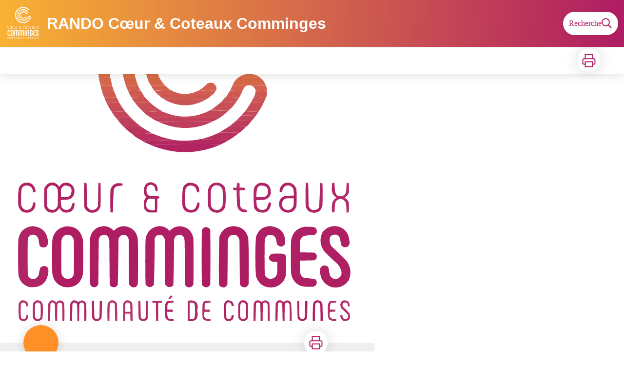

--- FILE ---
content_type: text/html; charset=utf-8
request_url: https://rando.coeurcoteaux-comminges.fr/service/2775-LE-CHERIMOYA-RESTAURANT
body_size: 37714
content:
<!DOCTYPE html><html class="scroll-smooth" lang="fr"><head><meta charSet="utf-8"/><link rel="manifest" href="/manifest.json"/><meta name="application-name" content="RANDO Cœur &amp; Coteaux Comminges"/><meta name="apple-mobile-web-app-capable" content="yes"/><meta name="apple-mobile-web-app-status-bar-style" content="default"/><meta name="apple-mobile-web-app-title" content="RANDO Cœur &amp; Coteaux Comminges"/><meta name="format-detection" content="telephone=no"/><meta name="mobile-web-app-capable" content="yes"/><meta name="msapplication-TileColor" content="#2B5797"/><meta name="msapplication-tap-highlight" content="no"/><meta name="theme-color" content="#000000"/><link rel="apple-touch-icon" sizes="180x180" href="/medias/apple-icon.png"/><link rel="icon" type="image/png" sizes="32x32" href="/medias/favicon.png"/><link rel="icon" type="image/png" sizes="16x16" href="/medias/favicon.png"/><link rel="mask-icon" href="/medias/favicon.png" color="var(--color-primary1-default)"/><link rel="shortcut icon" href="/medias/favicon.png"/><meta name="google-site-verification" content="eKAyxwaXAobFWQcJen0mnZ8T3CpLoN45JysXeNkRf38"/><style>
          :root {
            --font-main: &#x27;__Source_Sans_3_aeb8b9&#x27;, &#x27;__Source_Sans_3_Fallback_aeb8b9&#x27;;
          }
        </style><script>
  var pageChange = setInterval(function() {
   if (window.next && window.next.router) {
      window.next.router.events.on('routeChangeStart', function(url) {
        if (window && window._paq) {
          _paq.push(['setCustomUrl', url])
          _paq.push(['setDocumentTitle', document.title])
          _paq.push(['trackPageView'])
        }
      });
      clearInterval(pageChange)
    }
  }, 100)
  var _paq = window._paq = window._paq || [];
  /* tracker methods like "setCustomDimension" should be called before "trackPageView" */
  _paq.push(['trackPageView']);
  _paq.push(['enableLinkTracking']);
  (function() {
    var u="https://makinacorpus.matomo.cloud/";
    _paq.push(['setTrackerUrl', u+'matomo.php']);
    _paq.push(['setSiteId', '24']);
    var d=document, g=d.createElement('script'), s=d.getElementsByTagName('script')[0];
    g.async=true; g.src='//cdn.matomo.cloud/makinacorpus.matomo.cloud/matomo.js'; s.parentNode.insertBefore(g,s);
  })();
</script><title>LE CHERIMOYA RESTAURANT - RANDO Cœur &amp; Coteaux Comminges</title><meta name="description" content=""/><meta name="viewport" content="initial-scale=1.0, width=device-width"/><link rel="canonical" href="https://rando.coeurcoteaux-comminges.fr//service/2775-LE-CHERIMOYA-RESTAURANT"/><meta property="og:title" content="LE CHERIMOYA RESTAURANT - RANDO Cœur &amp; Coteaux Comminges"/><meta name="og:description" content=""/><meta property="og:site_name" content="RANDO Cœur &amp; Coteaux Comminges"/><meta property="og:description" content=""/><meta property="og:url" content="https://rando.coeurcoteaux-comminges.fr//service/2775-LE-CHERIMOYA-RESTAURANT"/><meta property="og:locale" content="fr_FR"/><meta property="og:image" content="/medias/logo.svg"/><meta property="og:type" content="website"/><meta name="twitter:card" content="summary"/><meta name="twitter:url" content="https://rando.coeurcoteaux-comminges.fr//service/2775-LE-CHERIMOYA-RESTAURANT"/><meta name="twitter:title" content="LE CHERIMOYA RESTAURANT - RANDO Cœur &amp; Coteaux Comminges"/><meta name="twitter:description" content=""/><meta name="twitter:image" content="/medias/logo.svg"/><meta name="next-head-count" content="36"/><style>
:root {
  --color-primary1-default: #af1c63;
  --color-primary1-light: #FF9027;
  --color-primary2: #ebebeb;
  --color-primary3: #FF9027;
  --color-greySoft-default: #d7d6d9;
  --color-greySoft-light: #d7d6d950;
  --color-warning: #d77E00;
  --color-easyOK: #4fad79;
  --color-hardKO: #e25316;
  --color-red: #ff7373;
  --color-redMarker: #e83737;
  --color-trek: #af1c63;
  --color-service: #FF9027;
  --color-outdoor: #682896;
  --color-events: #871C37;
}
</style><style class="custo-style-file">/* Override CSS */
#header {
  background: linear-gradient(to right, #f9b233, #af1c63);
}

#header .text-white,
.bm-burger-button .text-white {
  color: #fff;
  font-family: 'Quicksand', sans-serif;
}

.slick-slide .object-cover {
  object-position: center;
}

.leaflet-container a {
    color: var(--color-primary1-default) !important;
}

/* SURICATE */

.section-seemore, .section-suricate { font-size: 1.1em; }

@media screen and (min-width: 768px) { 
  .section-seemore .container-flex, .section-suricate .container-flex { display: -webkit-box; display: -ms-flexbox; display: flex; -webkit-box-pack: justify; -ms-flex-pack: justify; justify-content: space-between; }
  .section-seemore .section-block, .section-suricate .section-block { -ms-flex-preferred-size: 50%; flex-basis: 50%; }
}

.section-suricate { justify-content: center; }

.section-suricate .suricate-alert, .section-suricate .suricate-app { padding: 20px; }

.section-suricate .suricate-alert { background-color: #f4f4f4; }

.section-suricate .suricate-app { background-color: #53bf38; color: #FFF; }

.section-suricate .suricate-app img { float: left; margin: 20px; }

.section-suricate .suricate-img { float: left; margin-right: 20px; max-width: calc(50% - 20px); }


/* PARTENAIRES */

#home_sectionPartners img
{
  max-width: 250px;
  max-height: 150px;
} 

/* HOMETOP */

.homeTop img {
  max-width: 100%;
  object-fit: cover;
  min-height: 120px;
  object-position: 0;
  margin: auto;
}
@media (min-width: 500px) {
  .homeTop img {
    min-height: 146px;
  }
 }

@media (min-width: 1024px) {
  .homeTop img {
    min-height: 260px;
  }
}

.homeBottom img {
  max-width: 100%;
  object-fit: cover;
  min-height: 200px;
  object-position: 0%
}

/* VIGNETTES À DÉCOUVRIR */

#details_cover_image>img {
  aspect-ratio: 16/9;
  object-fit: cover;
  object-position: bottom;

}

/* FOOTER */
#footer {
  background: #af1c63;
}

#footer_socialNetworks .bg-greySoft {
  background-color: #ffffff;
  border: 1px solid #ffffff;
}

#footer .text-greySoft {
  color: #ffffff;
}

#footer_socialNetworks a:last-child svg {
  display: none;
}
#footer_socialNetworks a:last-child span{
  background: url(/medias/socialnetwork/linkedin.svg);
  height: 16px;
  width: 16px;
  background-size: contain;
}

/* POI PICTOS (hack temporaire pour éviter que les couleurs de background des outdoor et poi soient les mêmes)*/

#details_poi .w-7.h-7[src*=".png"],
.leaflet-marker-icon img[src$=".png"] {
  filter: brightness(0) invert(1);
}

#details_poi div[color="#682896"] {
  background: var(--color-primary1-default);
}</style><link rel="preload" href="/_next/static/media/9cf9c6e84ed13b5e-s.p.woff2" as="font" type="font/woff2" crossorigin="anonymous" data-next-font="size-adjust"/><link rel="preload" href="/_next/static/css/936927e77e4c05e8.css" as="style"/><link rel="stylesheet" href="/_next/static/css/936927e77e4c05e8.css" data-n-g=""/><noscript data-n-css=""></noscript><script defer="" nomodule="" src="/_next/static/chunks/polyfills-42372ed130431b0a.js"></script><script src="/_next/static/chunks/webpack-0ba90b8ed285252a.js" defer=""></script><script src="/_next/static/chunks/framework-256d05b204dcfa2b.js" defer=""></script><script src="/_next/static/chunks/main-f60fb1e8488b4cd6.js" defer=""></script><script src="/_next/static/chunks/pages/_app-71562702a6d0bf9b.js" defer=""></script><script src="/_next/static/chunks/675-8e1043647566a41f.js" defer=""></script><script src="/_next/static/chunks/625-69af1b48d90f65b1.js" defer=""></script><script src="/_next/static/chunks/234-b3cf9ed3e4789b49.js" defer=""></script><script src="/_next/static/chunks/974-c961602721cb5539.js" defer=""></script><script src="/_next/static/chunks/693-aed0e5c7999cfaf4.js" defer=""></script><script src="/_next/static/chunks/480-e0bf368744d5fe16.js" defer=""></script><script src="/_next/static/chunks/141-39860f392a1a6dd5.js" defer=""></script><script src="/_next/static/chunks/855-662ec72227014723.js" defer=""></script><script src="/_next/static/chunks/800-adc30d6d30279d22.js" defer=""></script><script src="/_next/static/chunks/pages/service/%5BtouristicContent%5D-b4b5a11b25277924.js" defer=""></script><script src="/_next/static/yAneDLirZzZuKYNWjd_9M/_buildManifest.js" defer=""></script><script src="/_next/static/yAneDLirZzZuKYNWjd_9M/_ssgManifest.js" defer=""></script></head><body><div id="__next"><div class="flex flex-col min-h-dvh"><header class="sticky z-header bg-primary1 top-0" role="banner" id="header"><div class="h-11 desktop:h-desktopHeader flex justify-between  items-center sticky z-header px-3 shadow-sm shrink-0 transition-all duration-300 delay-100"><a class="text-primary1 hover:text-primary3 focus:text-primary3 transition-colors flex items-center" href="/"><div class="shrink-0" id="header_logo"><img id="header_logoImg" class="h-9 w-auto desktop:h-18 mr-3" alt="" crossorigin="anonymous" src="/medias/logo_white.svg"/></div><p id="header_title" class=" flex-auto text-white desktop:text-H2 desktop:leading-8 font-semibold desktop:font-bold desktop:shrink-0">RANDO Cœur &amp; Coteaux Comminges</p></a><div class="items-center hidden desktop:flex gap-2" aria-hidden="false"><div class="flex items-center justify-end flex-auto flex-wrap gap-4 mr-2" id="header_inlineMenu"></div><a class="text-primary1 hover:text-primary3 focus:text-primary3 transition-colors block" href="/search"><span id="goToSearch" class="p-2 desktop:p-3 rounded-full text-primary1 bg-white flex justify-center items-center gap-1 hover:text-primary1-light focus:text-primary1-light shadow-sm transition-colors">Recherche<svg height="22" width="22" viewBox="0 0 22 22" fill="none" xmlns="http://www.w3.org/2000/svg" aria-hidden="true"><path d="M16 8.5a7.5 7.5 0 11-15 0 7.5 7.5 0 0115 0z" stroke="currentColor" stroke-width="2"></path><path stroke="currentColor" stroke-width="2" stroke-linecap="round" stroke-linejoin="round" d="M14.164 14.25l5.586 5.586"></path></svg></span></a></div></div><button type="button" aria-haspopup="dialog" aria-expanded="false" aria-controls="radix-:R19km:" data-state="closed" class="fixed size-6 right-2.5 desktop:right-8 transition-all delay-100 duration-300 text-white z-sliderMenu top-2.5 desktop:top-8 hidden"><svg viewBox="0 0 24 25" fill="none" xmlns="http://www.w3.org/2000/svg" aria-hidden="true"><path d="M3 12h18M3 6h18M3 18h18" stroke="currentColor" stroke-width="2" stroke-linecap="round" stroke-linejoin="round"></path></svg><span class="sr-only">Menu</span></button></header><main class="relative grow"><div id="details_container"><nav id="details_headerDesktop" class="hidden desktop:flex items-center sticky top-desktopHeader z-subHeader shadow-md bg-white h-14 pl-3" role="navigation"><div id="details_topDownloadIcons" class="flex justify-between items-center gap-4 desktop:mr-12 desktop:ml-auto menu-download" data-testid="download-button"><div role="tooltip" class="relative inline-block group"><a href="https://adminrando.coeurcoteaux-comminges.fr/api/fr/touristiccontents/2775/le-cherimoya-restaurant.pdf" class="size-12 grid place-items-center rounded-full shadow-lg text-primary1 bg-white hover:text-primary1-light transition" target="_blank" rel="noopener no referrer"><svg width="30" height="30" viewBox="0 0 30 30" fill="none" xmlns="http://www.w3.org/2000/svg" aria-hidden="true"><path d="M7.5 11.25V2.5h15v8.75M7.5 22.5H5A2.5 2.5 0 012.5 20v-6.25a2.5 2.5 0 012.5-2.5h20a2.5 2.5 0 012.5 2.5V20a2.5 2.5 0 01-2.5 2.5h-2.5" stroke="currentColor" stroke-width="2" stroke-linecap="round" stroke-linejoin="round"></path><path stroke="currentColor" stroke-width="2" stroke-linecap="round" stroke-linejoin="round" d="M7.5 17.5h15v10h-15z"></path></svg><span class="sr-only">Imprimer</span></a><span id=":Rmqkm:" class="tooltipSpan absolute left-1/2 -translate-x-1/2 p-1.5 text-center rounded-md z-1 w-0 hidden group-hover:w-max group-hover:inline after:content-[&#x27;&#x27;] after:block after:absolute after:left-1/2 after:-ml-1 after:border-4 after:border-transparent top-full after:bottom-full after:border-b-primary1 bg-primary1 text-primary2">Imprimer</span></div></div></nav><div id="details_headerMobile" class="flex gap-3 items-center py-3 px-4 text-P2 font-bold text-primary1 shadow-md bg-white -top-4 right-0 left-0 z-headerDetails fixed desktop:hidden transition-transform duration-500 will-change-transform"><span class="truncate">LE CHERIMOYA RESTAURANT</span></div><div id="touristicContent_page" class="flex flex-1"><div id="touristicContent_informations" class="flex flex-col w-full -top-detailsHeaderMobile desktop:top-0 desktop:w-3/5"><button id="openMapButton" type="button" class="flex desktop:hidden fixed z-floatingButton bottom-6 left-1/2 -translate-x-1/2 py-3 px-4 shadow-sm rounded-full text-primary1 bg-white hover:bg-primary2 focus:bg-primary2 transition-all">Voir la carte<svg width="24" height="24" viewBox="0 0 24 24" fill="none" xmlns="http://www.w3.org/2000/svg" class="ml-1"><path clip-rule="evenodd" d="M1 6v16l7-4 8 4 7-4V2l-7 4-8-4-7 4v0z" stroke="currentColor" stroke-width="2" stroke-linecap="round" stroke-linejoin="round"></path><path d="M8 2v16M16 6v16" stroke="currentColor" stroke-width="2" stroke-linecap="round" stroke-linejoin="round"></path></svg></button><div class="desktop:h-coverDetailsDesktop"><div class="relative bg-dark"><div class="flex items-center justify-center size-full"><div class="size-full"><div id="touristicContent_cover" class="desktop:h-coverDetailsDesktop"><div id="details_cover_image" class="relative h-full "><img alt="" class="object-cover object-center overflow-hidden size-full" id=":R4jqkmH1:" loading="eager" src="/medias/logo.svg" crossorigin="anonymous"/><button aria-describedby=":R4jqkmH1:" class="absolute inset-0 size-full" type="button"><span class="sr-only">Voir l&#x27;image en plein écran</span></button></div></div></div></div></div></div><div id="touristicContent_text" class="desktop:py-0 relative -top-6 desktop:-top-9 flex flex-col"><div id="details_topRoundIcons" class="flex justify-between items-center min-w-0 mx-4 desktop:mx-12 menu-download"><div class="size-12 desktop:size-18 rounded-full flex items-center justify-center shadow-md bg-service"></div><div class=""><div id="details_topDownloadIcons" class="flex justify-between items-center gap-4 desktop:mr-12 desktop:ml-auto menu-download" data-testid="download-button"><div role="tooltip" class="relative inline-block group"><a href="https://adminrando.coeurcoteaux-comminges.fr/api/fr/touristiccontents/2775/le-cherimoya-restaurant.pdf" class="size-12 grid place-items-center rounded-full shadow-lg text-primary1 bg-white hover:text-primary1-light transition" target="_blank" rel="noopener no referrer"><svg width="30" height="30" viewBox="0 0 30 30" fill="none" xmlns="http://www.w3.org/2000/svg" aria-hidden="true"><path d="M7.5 11.25V2.5h15v8.75M7.5 22.5H5A2.5 2.5 0 012.5 20v-6.25a2.5 2.5 0 012.5-2.5h20a2.5 2.5 0 012.5 2.5V20a2.5 2.5 0 01-2.5 2.5h-2.5" stroke="currentColor" stroke-width="2" stroke-linecap="round" stroke-linejoin="round"></path><path stroke="currentColor" stroke-width="2" stroke-linecap="round" stroke-linejoin="round" d="M7.5 17.5h15v10h-15z"></path></svg><span class="sr-only">Imprimer</span></a><span id=":R2irqkm:" class="tooltipSpan absolute left-1/2 -translate-x-1/2 p-1.5 text-center rounded-md z-1 w-0 hidden group-hover:w-max group-hover:inline after:content-[&#x27;&#x27;] after:block after:absolute after:left-1/2 after:-ml-1 after:border-4 after:border-transparent top-full after:bottom-full after:border-b-primary1 bg-primary1 text-primary2">Imprimer</span></div></div></div></div><section id="details_presentation_ref"><div id="details_presentation" class="mx-4 desktop:mx-18 flex flex-col mt-2 desktop:mt-10 relative desktop:scroll-mt-20"><nav class="mt-2 mb-4 desktop:mt-8 desktop:mb-16 flex flex-wrap items-center text-Mobile-C2" aria-label="Fil d&#x27;ariane" role="navigation"><ol class="flex gap-2"><li class="flex items-center gap-2"><span aria-hidden="true">&gt;&gt;</span><a class="text-primary1 hover:text-primary3 focus:text-primary3 transition-colors text-sm hover:underline focus:underline" href="/">Accueil</a></li><li class="flex items-center gap-2"><span aria-hidden="true">&gt;</span><a class="text-primary1 hover:text-primary3 focus:text-primary3 transition-colors text-sm hover:underline focus:underline" href="/search?categories=5">Restauration</a></li><li class="flex items-center gap-2"><span aria-hidden="true">&gt;</span><span>LE CHERIMOYA RESTAURANT</span></li></ol></nav><span id="details_place" class="text-Mobile-C2 desktop:text-P1">Villeneuve-de-Rivière</span><h1 id="details_title" class="text-primary1 text-Mobile-H1 desktop:text-H1 font-bold">LE CHERIMOYA RESTAURANT</h1><div id="details_tags" class="flex flex-wrap"></div><div id="details_infoIcons" class="flex flex-wrap mt-3 desktop:mt-4"></div><div class="mt-2 desktop:mt-4 text-Mobile-C2 desktop:text-P1"><div class=""><span class="font-bold">Type : </span><span>Restaurant</span></div></div><div class="desktop:hidden mt-4"><div class="bg-gray-100 border border-solid border-gray-500 p-4 flex items-center rounded"><div class="w-8"><svg fill="none" viewBox="0 0 24 24" xmlns="http://www.w3.org/2000/svg"><g stroke="currentColor" stroke-linecap="round" stroke-linejoin="round" stroke-width="2"><path d="m2 7.92647c1.24008-.79618 2.58126-1.44861 4-1.93376m16 1.93376c-2.8849-1.85224-6.317-2.92647-10-2.92647-.3355 0-.6689.00891-1 .02652"></path><path d="m5.17159 11.7046c1.4601-.8446 3.09108-1.4267 4.82839-1.6817m8.82842 1.6817c-.8585-.4967-1.7762-.9025-2.7398-1.2045"></path><path d="m9.07355 15.2544c.91533-.3235 1.90035-.4995 2.92645-.4995s2.0111.176 2.9265.4995"></path><path d="m11.9181 19.1465-.0161-.0161"></path><path d="m2 2 20 20"></path></g></svg></div><div class="ml-6">Embarquer cet élément afin d&#x27;y avoir accès hors connexion</div></div></div><div id="details_ambiance" class="text-Mobile-C1 desktop:text-P1 mt-4 desktop:mt-8"><div class="content-WYSIWYG">&quot;Au Chérimoya, on ne vient pas juste pour manger...&quot;
&quot;Je vous invite à vivre un instant de partage, de sourire, d&#x27;épicure et de saveurs. Que ce lieu soit pour vous une parenthèse de bonheur, aussi généreuse que ma cuisine, aussi sincère que notre accueil.
Installez vous et laissez vous porter...&quot; 
Thuong Cheffe de cuisine au Chérimoya</div></div><hr id="separator" class="w-full block bg-greySoft border-0 h-1p mt-6 desktop:mt-12"/></div></section><section id="details_forecastWidget_ref"><div class="scroll-mt-20 desktop:scroll-mt-30 mx-4 desktop:mx-18" id="details_forecastWidget"><div id="details_section" class="flex flex-col gap-3 desktop:gap-4 pt-6 desktop:pt-12 pb-3 desktop:pb-6 mb-3 desktop:mb-6 max-w-full overflow-x-auto"><h2 class="text-Mobile-H1 desktop:text-H2 font-bold" id="details_sectionTitle">Météo</h2><div id="details_sectionContent" class="flex flex-col gap-6 text-Mobile-C1 desktop:text-P1"><iframe id="widget_autocomplete_preview" loading="lazy" class="w-full" height="150" src="https://meteofrance.com/widget/prevision/315850" title="Widget meteofrance"></iframe></div></div><hr id="separator" class="w-full block bg-greySoft border-0 h-1p "/></div></section><section id="details_practicalInformations_ref"><div class="scroll-mt-20 desktop:scroll-mt-30 mx-4 desktop:mx-18" id="details_practicalInformations"><div id="details_section" class="flex flex-col gap-3 desktop:gap-4 pt-6 desktop:pt-12 pb-3 desktop:pb-6 mb-3 desktop:mb-6 max-w-full overflow-x-auto"><h2 class="text-Mobile-H1 desktop:text-H2 font-bold" id="details_sectionTitle">Infos pratiques</h2><div id="details_sectionContent" class="flex flex-col gap-6 text-Mobile-C1 desktop:text-P1"><div class="content-WYSIWYG"><strong>Adresse :</strong><br/>3 D817<br/>31800 VILLENEUVE-DE-RIVIERE</div></div></div><hr id="separator" class="w-full block bg-greySoft border-0 h-1p "/></div></section><section id="details_contact_ref"><div class="scroll-mt-20 desktop:scroll-mt-30 mx-4 desktop:mx-18" id="details_contact"><div id="details_section" class="flex flex-col gap-3 desktop:gap-4 pt-6 desktop:pt-12 pb-3 desktop:pb-6 mb-3 desktop:mb-6 max-w-full overflow-x-auto"><h2 class="text-Mobile-H1 desktop:text-H2 font-bold" id="details_sectionTitle">Contact</h2><div id="details_sectionContent" class="flex flex-col gap-6 text-Mobile-C1 desktop:text-P1"><div class="content-WYSIWYG"><strong>Téléphone :</strong><br/>05 61 94 99 73<br/></div><div class="mt-2 desktop:mt-4"><span class="block">Courriel<!-- --> :</span><a href="mailto:lecherimoyarestaurant@gmail.com" target="_blank" rel="noopener noreferrer" class="text-primary1 underline hover:text-primary1-light focus:text-primary1-light">lecherimoyarestaurant@gmail.com</a></div><div class="mt-2 desktop:mt-4"><span class="block">Site internet<!-- --> :</span><a href="http://www.sites.google.com/view/lecherimoyarestaurant/trang-ch%E1%BB%A7" target="_blank" rel="noopener noreferrer" class="text-primary1 underline hover:text-primary1-light focus:text-primary1-light">http://www.sites.google.com/view/lecherimoyarestaurant/trang-ch%E1%BB%A7</a></div></div></div><hr id="separator" class="w-full block bg-greySoft border-0 h-1p "/></div></section></div><footer role="contentinfo"><div class="bg-black flex flex-col" id="footer"><div class="mx-4 desktop:mx-10percent" id="footer_content"><div id="footer_socialNetworks" class="flex justify-center space-x-6 py-4 desktop:py-10 border-b border-solid border-greySoft"><a href="https://www.facebook.com/CCLa5C" target="_blank" rel="noopener noreferrer"><div class="size-8 rounded-2xl
        flex items-center justify-center
        cursor-pointer
      bg-greySoft hover:bg-white transition-all
       text-black "><span><svg width="16" viewBox="0 0 16 16" fill="none" xmlns="http://www.w3.org/2000/svg"><path d="M15.116 0H.883A.883.883 0 000 .883v14.233c0 .489.396.884.883.884h7.663V9.804H6.46V7.389h2.085V5.608c0-2.066 1.262-3.192 3.105-3.192.884 0 1.642.066 1.863.095v2.16h-1.279c-1.002 0-1.195.477-1.195 1.176v1.541h2.391l-.313 2.415H11.04v6.196h4.077a.884.884 0 00.884-.883V.883A.883.883 0 0015.116 0z" fill="currentColor"></path></svg></span></div></a><a href="https://www.youtube.com/@communautedecommunescurcot3038" target="_blank" rel="noopener noreferrer"><div class="size-8 rounded-2xl
        flex items-center justify-center
        cursor-pointer
      bg-greySoft hover:bg-white transition-all
       text-black "><span><svg width="16" viewBox="0 0 16 12" fill="none" xmlns="http://www.w3.org/2000/svg"><path d="M15.32 1.72699C14.886 0.954992 14.415 0.812992 13.456 0.758992C12.498 0.693992 10.089 0.666992 8.002 0.666992C5.911 0.666992 3.501 0.693992 2.544 0.757992C1.587 0.812992 1.115 0.953992 0.677 1.72699C0.23 2.49799 0 3.82599 0 6.16399C0 6.16599 0 6.16699 0 6.16699C0 6.16899 0 6.16999 0 6.16999V6.17199C0 8.49999 0.23 9.83799 0.677 10.601C1.115 11.373 1.586 11.513 2.543 11.578C3.501 11.634 5.911 11.667 8.002 11.667C10.089 11.667 12.498 11.634 13.457 11.579C14.416 11.514 14.887 11.374 15.321 10.602C15.772 9.83899 16 8.50099 16 6.17299C16 6.17299 16 6.16999 16 6.16799C16 6.16799 16 6.16599 16 6.16499C16 3.82599 15.772 2.49799 15.32 1.72699ZM6 9.16699V3.16699L11 6.16699L6 9.16699Z" fill="currentColor"></path></svg></span></div></a><a href="https://www.instagram.com/coeur.coteaux.comminges/" target="_blank" rel="noopener noreferrer"><div class="size-8 rounded-2xl
        flex items-center justify-center
        cursor-pointer
      bg-greySoft hover:bg-white transition-all
       text-black "><span><svg width="20" height="20" viewBox="0 0 24 24" fill="none" stroke="currentColor" stroke-width="2" stroke-linecap="round" stroke-linejoin="round" xmlns="http://www.w3.org/2000/svg"><rect x="2" y="2" width="20" height="20" rx="5" ry="5"></rect><path d="M16 11.37A4 4 0 1112.63 8 4 4 0 0116 11.37zM17.5 6.5h.01"></path></svg></span></div></a><a href="https://www.linkedin.com/company/69982894/" target="_blank" rel="noopener noreferrer"><div class="size-8 rounded-2xl
        flex items-center justify-center
        cursor-pointer
      bg-greySoft hover:bg-white transition-all
       text-black "><span><svg width="20" height="20" viewBox="0 0 24 24" fill="none" stroke="currentColor" stroke-width="2" xmlns="http://www.w3.org/2000/svg"><circle cx="12" cy="12" r="10"></circle><path d="M2 12h20M12 2a15.3 15.3 0 014 10 15.3 15.3 0 01-4 10 15.3 15.3 0 01-4-10 15.3 15.3 0 014-10z"></path></svg></span></div></a></div><div id="footer_sections" class=" flex flex-col desktop:flex-row justify-between pt-2.5 pb-10 desktop:pt-10 desktop:pb-18"><div id="footer_portal"><div id="footer_portalDesktop" class="hidden desktop:flex flex-col text-greySoft"><p id="footer_portalTitle" class=" text-Mobile-C1 desktop:text-H3 font-bold cursor-pointer w-full desktop:mb-3.5">Coeur et Coteaux Comminges Communauté de communes</p><div id="footer_portalContactContent" class="flex flex-col  pb-4 text-Mobile-C3 desktop:text-P1"><div class="mb-3"><p>4 rue de la République | BP 70205</p><p>31806 Saint-Gaudens Cedex</p></div><div><p>+33 (0)5 61 89 21 42</p></div></div></div><div id="footer_portalMobile" class="desktop:hidden text-greySoft"><div class="
          flex justify-between items-center pb-2.5 outline-none
          border-b border-solid border-greySoft"><p id="footer_portalTitle" class=" text-Mobile-C1 desktop:text-H3 font-bold cursor-pointer w-full desktop:mb-3.5">Coeur et Coteaux Comminges Communauté de communes</p><svg width="24" height="24" viewBox="0 0 24 24" fill="none" xmlns="http://www.w3.org/2000/svg" class="shrink-0"><path d="M12 5v14M5 12h14" stroke="currentColor" stroke-width="2" stroke-linecap="round" stroke-linejoin="round"></path></svg></div><div id="footer_portalContactContent" class="flex flex-col hidden pb-4 text-Mobile-C3 desktop:text-P1"><div class="mb-3"><p>4 rue de la République | BP 70205</p><p>31806 Saint-Gaudens Cedex</p></div><div><p>+33 (0)5 61 89 21 42</p></div></div></div></div><div class="text-greySoft desktop:ml-3"><h3 class="hidden desktop:block"><span class="block text-Mobile-C1 desktop:text-H3 font-bold cursor-pointer w-full desktop:mb-3.5 desktop:text-right">Informations complémentaires</span></h3><button class="flex justify-between items-center w-full py-2.5 outline-none desktop:hidden text-left border-b border-solid border-greySoft" type="button" aria-expanded="false" aria-controls=":R2l3qkm:"><span class="block text-Mobile-C1 desktop:text-H3 font-bold cursor-pointer w-full desktop:mb-3.5 desktop:text-right">Informations complémentaires</span><svg width="24" height="24" viewBox="0 0 24 24" fill="none" xmlns="http://www.w3.org/2000/svg" class="shrink-0"><path d="M12 5v14M5 12h14" stroke="currentColor" stroke-width="2" stroke-linecap="round" stroke-linejoin="round"></path></svg></button><ul id=":R2l3qkm:" class="columns-2 desktop:columns-auto flex-col w-full pb-4 hidden desktop:block"><li class="desktop:text-right"><a class="text-greySoft text-Mobile-C3 desktop:text-P1 hover:text-white focus:text-white transition-all" href="https://geotrek.fr/">Geotrek</a></li></ul></div></div></div></div></footer></div><div id="touristicContent_map" class="fixed inset-0 z-map left-full w-full transition desktop:flex desktop:z-content desktop:bottom-0 desktop:fixed desktop:left-auto desktop:right-0 desktop:w-2/5 desktop:top-headerAndDetailsRecapBar translate-x-0"></div></div></div></main></div></div><script id="__NEXT_DATA__" type="application/json">{"props":{"pageProps":{"dehydratedState":{"mutations":[],"queries":[{"state":{"data":{"themes":{"1":{"label":"Faune"},"2":{"label":"Flore"},"4":{"label":"Point de vue"},"5":{"label":"Architecture"},"6":{"label":"Pastoralisme"},"11":{"label":"Archéologie et histoire"}},"cities":{"1":{"id":1,"code":"64001","name":"Aast"},"2":{"id":2,"code":"64002","name":"Abère"},"3":{"id":3,"code":"65001","name":"Adast"},"4":{"id":4,"code":"65002","name":"Adé"},"5":{"id":5,"code":"31001","name":"Agassac"},"6":{"id":6,"code":"65004","name":"Agos-Vidalos"},"7":{"id":7,"code":"32001","name":"Aignan"},"8":{"id":8,"code":"31005","name":"Alan"},"9":{"id":9,"code":"09005","name":"Aleu"},"10":{"id":10,"code":"65005","name":"Allier"},"11":{"id":11,"code":"09008","name":"Alos"},"12":{"id":12,"code":"31007","name":"Ambax"},"13":{"id":13,"code":"31008","name":"Anan"},"14":{"id":14,"code":"65006","name":"Ancizan"},"15":{"id":15,"code":"65007","name":"Andrest"},"16":{"id":16,"code":"65009","name":"Anères"},"17":{"id":17,"code":"65011","name":"Angles"},"18":{"id":18,"code":"65010","name":"Angos"},"19":{"id":19,"code":"65012","name":"Anla"},"20":{"id":20,"code":"64028","name":"Anoye"},"21":{"id":21,"code":"32002","name":"Ansan"},"22":{"id":22,"code":"65013","name":"Ansost"},"23":{"id":23,"code":"65014","name":"Antichan"},"24":{"id":24,"code":"31009","name":"Antichan-de-Frontignes"},"25":{"id":25,"code":"31010","name":"Antignac"},"26":{"id":26,"code":"65015","name":"Antin"},"27":{"id":27,"code":"65016","name":"Antist"},"28":{"id":28,"code":"32003","name":"Antras"},"29":{"id":29,"code":"09011","name":"Antras"},"30":{"id":30,"code":"31011","name":"Arbas"},"31":{"id":31,"code":"32004","name":"Arblade-le-Bas"},"32":{"id":32,"code":"32005","name":"Arblade-le-Haut"},"33":{"id":33,"code":"31012","name":"Arbon"},"34":{"id":34,"code":"65019","name":"Arcizac-Adour"},"35":{"id":35,"code":"65020","name":"Arcizac-ez-Angles"},"36":{"id":36,"code":"65021","name":"Arcizans-Avant"},"37":{"id":37,"code":"65022","name":"Arcizans-Dessus"},"38":{"id":38,"code":"65023","name":"Ardengost"},"39":{"id":39,"code":"31013","name":"Ardiège"},"40":{"id":40,"code":"32007","name":"Ardizas"},"41":{"id":41,"code":"09014","name":"Argein"},"42":{"id":42,"code":"65024","name":"Argelès-Bagnères"},"43":{"id":43,"code":"65025","name":"Argelès-Gazost"},"44":{"id":44,"code":"31014","name":"Arguenos"},"45":{"id":45,"code":"31015","name":"Argut-Dessous"},"46":{"id":46,"code":"65026","name":"Aries-Espénan"},"47":{"id":47,"code":"31017","name":"Arlos"},"48":{"id":48,"code":"32008","name":"Armentieux"},"49":{"id":49,"code":"32009","name":"Armous-et-Cau"},"50":{"id":50,"code":"31018","name":"Arnaud-Guilhem"},"51":{"id":51,"code":"65028","name":"Arné"},"52":{"id":52,"code":"65029","name":"Arras-en-Lavedan"},"53":{"id":53,"code":"65247","name":"Arrayou-Lahitte"},"54":{"id":54,"code":"65031","name":"Arreau"},"55":{"id":55,"code":"64052","name":"Arricau-Bordes"},"56":{"id":56,"code":"64053","name":"Arrien"},"57":{"id":57,"code":"09017","name":"Arrien-en-Bethmale"},"58":{"id":58,"code":"65034","name":"Arrodets"},"59":{"id":59,"code":"65033","name":"Arrodets-ez-Angles"},"60":{"id":60,"code":"64056","name":"Arrosès"},"61":{"id":61,"code":"32010","name":"Arrouède"},"62":{"id":62,"code":"09018","name":"Arrout"},"63":{"id":63,"code":"65035","name":"Artagnan"},"64":{"id":64,"code":"65036","name":"Artalens-Souin"},"65":{"id":65,"code":"31019","name":"Artigue"},"66":{"id":66,"code":"65037","name":"Artiguemy"},"67":{"id":67,"code":"65038","name":"Artigues"},"68":{"id":68,"code":"31020","name":"Aspet"},"69":{"id":69,"code":"65039","name":"Aspin-Aure"},"70":{"id":70,"code":"65040","name":"Aspin-en-Lavedan"},"71":{"id":71,"code":"31021","name":"Aspret-Sarrat"},"72":{"id":72,"code":"65041","name":"Asque"},"73":{"id":73,"code":"65042","name":"Asté"},"74":{"id":74,"code":"65043","name":"Astugue"},"75":{"id":75,"code":"65044","name":"Aubarède"},"76":{"id":76,"code":"32012","name":"Aubiet"},"77":{"id":77,"code":"64074","name":"Aubous"},"78":{"id":78,"code":"09025","name":"Aucazein"},"79":{"id":79,"code":"32013","name":"Auch"},"80":{"id":80,"code":"65045","name":"Aucun"},"81":{"id":81,"code":"09026","name":"Audressein"},"82":{"id":82,"code":"09027","name":"Augirein"},"83":{"id":83,"code":"32014","name":"Augnax"},"84":{"id":84,"code":"32015","name":"Aujan-Mournède"},"85":{"id":85,"code":"65046","name":"Aulon"},"86":{"id":86,"code":"31023","name":"Aulon"},"87":{"id":87,"code":"32016","name":"Auradé"},"88":{"id":88,"code":"65047","name":"Aureilhan"},"89":{"id":89,"code":"65048","name":"Aurensan"},"90":{"id":90,"code":"32017","name":"Aurensan"},"91":{"id":91,"code":"65049","name":"Auriébat"},"92":{"id":92,"code":"31028","name":"Aurignac"},"93":{"id":93,"code":"32018","name":"Aurimont"},"94":{"id":94,"code":"64079","name":"Aurions-Idernes"},"95":{"id":95,"code":"31030","name":"Ausseing"},"96":{"id":96,"code":"31031","name":"Ausson"},"97":{"id":97,"code":"32468","name":"Aussos"},"98":{"id":98,"code":"32019","name":"Auterive"},"99":{"id":99,"code":"32020","name":"Aux-Aussat"},"100":{"id":100,"code":"31034","name":"Auzas"},"101":{"id":101,"code":"65050","name":"Avajan"},"102":{"id":102,"code":"65051","name":"Aventignan"},"103":{"id":103,"code":"65052","name":"Averan"},"104":{"id":104,"code":"65053","name":"Aveux"},"105":{"id":105,"code":"65054","name":"Avezac-Prat-Lahitte"},"106":{"id":106,"code":"64084","name":"Aydie"},"107":{"id":107,"code":"65055","name":"Ayros-Arbouix"},"108":{"id":108,"code":"65056","name":"Ayzac-Ost"},"109":{"id":109,"code":"65057","name":"Azereix"},"110":{"id":110,"code":"31039","name":"Bachas"},"111":{"id":111,"code":"31040","name":"Bachos"},"112":{"id":112,"code":"09033","name":"Bagert"},"113":{"id":113,"code":"31041","name":"Bagiry"},"114":{"id":114,"code":"65059","name":"Bagnères-de-Bigorre"},"115":{"id":115,"code":"09034","name":"Balacet"},"116":{"id":116,"code":"09035","name":"Balaguères"},"117":{"id":117,"code":"64089","name":"Baleix"},"118":{"id":118,"code":"31043","name":"Balesta"},"119":{"id":119,"code":"64090","name":"Baliracq-Maumusson"},"120":{"id":120,"code":"65060","name":"Banios"},"121":{"id":121,"code":"65061","name":"Barbachen"},"122":{"id":122,"code":"31045","name":"Barbazan"},"123":{"id":123,"code":"65062","name":"Barbazan-Debat"},"124":{"id":124,"code":"65063","name":"Barbazan-Dessus"},"125":{"id":125,"code":"32027","name":"Barcelonne-du-Gers"},"126":{"id":126,"code":"32028","name":"Barcugnan"},"127":{"id":127,"code":"65481","name":"Barèges"},"128":{"id":128,"code":"65064","name":"Bareilles"},"129":{"id":129,"code":"31046","name":"Baren"},"130":{"id":130,"code":"09037","name":"Barjac"},"131":{"id":131,"code":"65065","name":"Barlest"},"132":{"id":132,"code":"32029","name":"Barran"},"133":{"id":133,"code":"65066","name":"Barrancoueu"},"134":{"id":134,"code":"65067","name":"Barry"},"135":{"id":135,"code":"32030","name":"Bars"},"136":{"id":136,"code":"65068","name":"Barthe"},"137":{"id":137,"code":"65069","name":"Barthe-de-Neste"},"138":{"id":138,"code":"65070","name":"Bartrès"},"139":{"id":139,"code":"64097","name":"Barzun"},"140":{"id":140,"code":"64098","name":"Bassillon-Vauzé"},"141":{"id":141,"code":"32032","name":"Bassoues"},"142":{"id":142,"code":"09038","name":"Bastide-de-Besplas"},"143":{"id":143,"code":"09041","name":"Bastide-du-Salat"},"144":{"id":144,"code":"65071","name":"Batsère"},"145":{"id":145,"code":"31047","name":"Bax"},"146":{"id":146,"code":"65072","name":"Bazet"},"147":{"id":147,"code":"32033","name":"Bazian"},"148":{"id":148,"code":"65073","name":"Bazillac"},"149":{"id":149,"code":"65074","name":"Bazordan"},"150":{"id":150,"code":"32034","name":"Bazugues"},"151":{"id":151,"code":"65075","name":"Bazus-Aure"},"152":{"id":152,"code":"65076","name":"Bazus-Neste"},"153":{"id":153,"code":"65077","name":"Beaucens"},"154":{"id":154,"code":"31050","name":"Beauchalot"},"155":{"id":155,"code":"65078","name":"Beaudéan"},"156":{"id":156,"code":"31051","name":"Beaufort"},"157":{"id":157,"code":"32036","name":"Beaumarchés"},"158":{"id":158,"code":"32038","name":"Beaupuy"},"159":{"id":159,"code":"32039","name":"Beccas"},"160":{"id":160,"code":"32040","name":"Bédéchan"},"161":{"id":161,"code":"09046","name":"Bédeille"},"162":{"id":162,"code":"64103","name":"Bédeille"},"163":{"id":163,"code":"65079","name":"Bégole"},"164":{"id":164,"code":"31059","name":"Belbèze-en-Comminges"},"165":{"id":165,"code":"32041","name":"Bellegarde"},"166":{"id":166,"code":"31061","name":"Bellegarde-Sainte-Marie"},"167":{"id":167,"code":"32042","name":"Belloc-Saint-Clamens"},"168":{"id":168,"code":"32043","name":"Belmont"},"169":{"id":169,"code":"65080","name":"Bénac"},"170":{"id":170,"code":"64109","name":"Bénéjacq"},"171":{"id":171,"code":"31063","name":"Benque"},"172":{"id":172,"code":"31064","name":"Benque-Dessous-et-Dessus"},"173":{"id":173,"code":"65081","name":"Benqué-Molère"},"174":{"id":174,"code":"64111","name":"Bentayou-Sérée"},"175":{"id":175,"code":"31065","name":"Bérat"},"176":{"id":176,"code":"65082","name":"Berbérust-Lias"},"177":{"id":177,"code":"32045","name":"Berdoues"},"178":{"id":178,"code":"65083","name":"Bernac-Debat"},"179":{"id":179,"code":"65084","name":"Bernac-Dessus"},"180":{"id":180,"code":"65085","name":"Bernadets-Debat"},"181":{"id":181,"code":"65086","name":"Bernadets-Dessus"},"182":{"id":182,"code":"32046","name":"Bernède"},"183":{"id":183,"code":"65087","name":"Bertren"},"184":{"id":184,"code":"65088","name":"Betbèze"},"185":{"id":185,"code":"32048","name":"Betcave-Aguin"},"186":{"id":186,"code":"09054","name":"Betchat"},"187":{"id":187,"code":"09055","name":"Bethmale"},"188":{"id":188,"code":"32049","name":"Bétous"},"189":{"id":189,"code":"32050","name":"Betplan"},"190":{"id":190,"code":"65089","name":"Betpouey"},"191":{"id":191,"code":"65090","name":"Betpouy"},"192":{"id":192,"code":"64118","name":"Bétracq"},"193":{"id":193,"code":"65091","name":"Bettes"},"194":{"id":194,"code":"65092","name":"Beyrède-Jumet"},"195":{"id":195,"code":"32051","name":"Bézéril"},"196":{"id":196,"code":"31067","name":"Bezins-Garraux"},"197":{"id":197,"code":"32053","name":"Bézues-Bajon"},"198":{"id":198,"code":"09057","name":"Biert"},"199":{"id":199,"code":"31068","name":"Billière"},"200":{"id":200,"code":"31590","name":"Binos"},"201":{"id":201,"code":"32054","name":"Biran"},"202":{"id":202,"code":"65093","name":"Bize"},"203":{"id":203,"code":"65094","name":"Bizous"},"204":{"id":204,"code":"31070","name":"Blajan"},"205":{"id":205,"code":"32056","name":"Blanquefort"},"206":{"id":206,"code":"32058","name":"Blousson-Sérian"},"207":{"id":207,"code":"31071","name":"Bois-de-la-Pierre"},"208":{"id":208,"code":"31072","name":"Boissède"},"209":{"id":209,"code":"09059","name":"Bonac-Irazein"},"210":{"id":210,"code":"65095","name":"Bonnefont"},"211":{"id":211,"code":"65096","name":"Bonnemazon"},"212":{"id":212,"code":"65097","name":"Bonrepos"},"213":{"id":213,"code":"31075","name":"Bonrepos-sur-Aussonnelle"},"214":{"id":214,"code":"65098","name":"Boô-Silhen"},"215":{"id":215,"code":"64137","name":"Bordères"},"216":{"id":216,"code":"65099","name":"Bordères-Louron"},"217":{"id":217,"code":"65100","name":"Bordères-sur-l'Échez"},"218":{"id":218,"code":"65101","name":"Bordes"},"219":{"id":219,"code":"31076","name":"Bordes-de-Rivière"},"220":{"id":220,"code":"32060","name":"Boucagnères"},"221":{"id":221,"code":"31078","name":"Boudrac"},"222":{"id":222,"code":"65102","name":"Bouilh-Devant"},"223":{"id":223,"code":"65103","name":"Bouilh-Péreuilh"},"224":{"id":224,"code":"32061","name":"Boulaur"},"225":{"id":225,"code":"65104","name":"Boulin"},"226":{"id":226,"code":"31080","name":"Boulogne-sur-Gesse"},"227":{"id":227,"code":"65105","name":"Bourg-de-Bigorre"},"228":{"id":228,"code":"31081","name":"Bourg-d'Oueil"},"229":{"id":229,"code":"65106","name":"Bourisp"},"230":{"id":230,"code":"65107","name":"Bourréac"},"231":{"id":231,"code":"65108","name":"Bours"},"232":{"id":232,"code":"31083","name":"Boussan"},"233":{"id":233,"code":"31084","name":"Boussens"},"234":{"id":234,"code":"31085","name":"Boutx"},"235":{"id":235,"code":"31086","name":"Bouzin"},"236":{"id":236,"code":"32063","name":"Bouzon-Gellenave"},"237":{"id":237,"code":"31087","name":"Bragayrac"},"238":{"id":238,"code":"65109","name":"Bramevaque"},"239":{"id":239,"code":"31088","name":"Brax"},"240":{"id":240,"code":"31089","name":"Bretx"},"241":{"id":241,"code":"31090","name":"Brignemont"},"242":{"id":242,"code":"32065","name":"Brouilh-Monbert"},"243":{"id":243,"code":"65110","name":"Bugard"},"244":{"id":244,"code":"65111","name":"Bulan"},"245":{"id":245,"code":"65112","name":"Bun"},"246":{"id":246,"code":"65113","name":"Burg"},"247":{"id":247,"code":"31092","name":"Burgalays"},"248":{"id":248,"code":"64153","name":"Burosse-Mendousse"},"249":{"id":249,"code":"09069","name":"Buzan"},"250":{"id":250,"code":"65114","name":"Buzon"},"251":{"id":251,"code":"65115","name":"Cabanac"},"252":{"id":252,"code":"31095","name":"Cabanac-Cazaux"},"253":{"id":253,"code":"32067","name":"Cabas-Loumassès"},"254":{"id":254,"code":"65116","name":"Cadéac"},"255":{"id":255,"code":"65117","name":"Cadeilhan-Trachère"},"256":{"id":256,"code":"32069","name":"Cadeillan"},"257":{"id":257,"code":"64159","name":"Cadillon"},"258":{"id":258,"code":"31098","name":"Cadours"},"259":{"id":259,"code":"65118","name":"Caharet"},"260":{"id":260,"code":"32070","name":"Cahuzac-sur-Adour"},"261":{"id":261,"code":"32071","name":"Caillavet"},"262":{"id":262,"code":"65119","name":"Caixon"},"263":{"id":263,"code":"65120","name":"Calavanté"},"264":{"id":264,"code":"32072","name":"Callian"},"265":{"id":265,"code":"65121","name":"Camalès"},"266":{"id":266,"code":"09073","name":"Camarade"},"267":{"id":267,"code":"31101","name":"Cambernard"},"268":{"id":268,"code":"65122","name":"Camous"},"269":{"id":269,"code":"09075","name":"Campagne-sur-Arize"},"270":{"id":270,"code":"65123","name":"Campan"},"271":{"id":271,"code":"65124","name":"Camparan"},"272":{"id":272,"code":"65125","name":"Campistrous"},"273":{"id":273,"code":"65126","name":"Campuzan"},"274":{"id":274,"code":"32074","name":"Cannet"},"275":{"id":275,"code":"65482","name":"Cantaous"},"276":{"id":276,"code":"31104","name":"Capens"},"277":{"id":277,"code":"65127","name":"Capvern"},"278":{"id":278,"code":"31107","name":"Carbonne"},"279":{"id":279,"code":"31108","name":"Cardeilhac"},"280":{"id":280,"code":"31109","name":"Cassagnabère-Tournas"},"281":{"id":281,"code":"31110","name":"Cassagne"},"282":{"id":282,"code":"31112","name":"Castagnède"},"283":{"id":283,"code":"64173","name":"Casteide-Doat"},"284":{"id":284,"code":"65128","name":"Castelbajac"},"285":{"id":285,"code":"31114","name":"Castelbiague"},"286":{"id":286,"code":"31115","name":"Castelgaillard"},"287":{"id":287,"code":"32076","name":"Castelnau-Barbarens"},"288":{"id":288,"code":"32077","name":"Castelnau-d'Anglès"},"289":{"id":289,"code":"65129","name":"Castelnau-Magnoac"},"290":{"id":290,"code":"31119","name":"Castelnau-Picampeau"},"291":{"id":291,"code":"65130","name":"Castelnau-Rivière-Basse"},"292":{"id":292,"code":"32081","name":"Castelnavet"},"293":{"id":293,"code":"65131","name":"Castelvieilh"},"294":{"id":294,"code":"31120","name":"Castéra"},"295":{"id":295,"code":"65132","name":"Castéra-Lanusse"},"296":{"id":296,"code":"65133","name":"Castéra-Lou"},"297":{"id":297,"code":"64174","name":"Castéra-Loubix"},"298":{"id":298,"code":"31121","name":"Castéra-Vignoles"},"299":{"id":299,"code":"65134","name":"Casterets"},"300":{"id":300,"code":"64180","name":"Castetpugon"},"301":{"id":301,"code":"09084","name":"Castex"},"302":{"id":302,"code":"32086","name":"Castex"},"303":{"id":303,"code":"31122","name":"Casties-Labrande"},"304":{"id":304,"code":"65135","name":"Castillon"},"305":{"id":305,"code":"64182","name":"Castillon (Canton de Lembeye)"},"306":{"id":306,"code":"32088","name":"Castillon-Debats"},"307":{"id":307,"code":"31124","name":"Castillon-de-Saint-Martory"},"308":{"id":308,"code":"09085","name":"Castillon-en-Couserans"},"309":{"id":309,"code":"32089","name":"Castillon-Massas"},"310":{"id":310,"code":"32090","name":"Castillon-Savès"},"311":{"id":311,"code":"32091","name":"Castin"},"312":{"id":312,"code":"31125","name":"Cathervielle"},"313":{"id":313,"code":"32092","name":"Catonvielle"},"314":{"id":314,"code":"31126","name":"Caubiac"},"315":{"id":315,"code":"31127","name":"Caubous"},"316":{"id":316,"code":"65136","name":"Caubous"},"317":{"id":317,"code":"09086","name":"Caumont"},"318":{"id":318,"code":"32093","name":"Caumont"},"319":{"id":319,"code":"65137","name":"Caussade-Rivière"},"320":{"id":320,"code":"31593","name":"Cazac"},"321":{"id":321,"code":"65139","name":"Cazarilh"},"322":{"id":322,"code":"31129","name":"Cazarilh-Laspènes"},"323":{"id":323,"code":"31130","name":"Cazaril-Tambourès"},"324":{"id":324,"code":"31131","name":"Cazaunous"},"325":{"id":325,"code":"32097","name":"Cazaux-d'Anglès"},"326":{"id":326,"code":"65140","name":"Cazaux-Debat"},"327":{"id":327,"code":"65141","name":"Cazaux-Fréchet-Anéran-Camors"},"328":{"id":328,"code":"31132","name":"Cazaux-Layrisse"},"329":{"id":329,"code":"32098","name":"Cazaux-Savès"},"330":{"id":330,"code":"32099","name":"Cazaux-Villecomtal"},"331":{"id":331,"code":"09091","name":"Cazavet"},"332":{"id":332,"code":"31134","name":"Cazeneuve-Montaut"},"333":{"id":333,"code":"31135","name":"Cazères"},"334":{"id":334,"code":"09094","name":"Cérizols"},"335":{"id":335,"code":"09095","name":"Cescau"},"336":{"id":336,"code":"31138","name":"Charlas"},"337":{"id":337,"code":"31139","name":"Chaum"},"338":{"id":338,"code":"31140","name":"Chein-Dessus"},"339":{"id":339,"code":"32103","name":"Chélan"},"340":{"id":340,"code":"65142","name":"Chelle-Debat"},"341":{"id":341,"code":"65143","name":"Chelle-Spou"},"342":{"id":342,"code":"65144","name":"Cheust"},"343":{"id":343,"code":"65145","name":"Chèze"},"344":{"id":344,"code":"65146","name":"Chis"},"345":{"id":345,"code":"31141","name":"Ciadoux"},"346":{"id":346,"code":"31142","name":"Cier-de-Luchon"},"347":{"id":347,"code":"31143","name":"Cier-de-Rivière"},"348":{"id":348,"code":"31144","name":"Cierp-Gaud"},"349":{"id":349,"code":"65147","name":"Cieutat"},"350":{"id":350,"code":"31146","name":"Cirès"},"351":{"id":351,"code":"65148","name":"Cizos"},"352":{"id":352,"code":"65149","name":"Clarac"},"353":{"id":353,"code":"31147","name":"Clarac"},"354":{"id":354,"code":"65150","name":"Clarens"},"355":{"id":355,"code":"09097","name":"Clermont"},"356":{"id":356,"code":"32104","name":"Clermont-Pouyguillès"},"357":{"id":357,"code":"32105","name":"Clermont-Savès"},"358":{"id":358,"code":"64191","name":"Coarraze"},"359":{"id":359,"code":"65151","name":"Collongues"},"360":{"id":360,"code":"32106","name":"Cologne"},"361":{"id":361,"code":"64192","name":"Conchez-de-Béarn"},"362":{"id":362,"code":"09098","name":"Contrazy"},"363":{"id":363,"code":"64193","name":"Corbère-Abères"},"364":{"id":364,"code":"32108","name":"Corneillan"},"365":{"id":365,"code":"64194","name":"Coslédaà-Lube-Boast"},"366":{"id":366,"code":"31152","name":"Coueilles"},"367":{"id":367,"code":"31153","name":"Couladère"},"368":{"id":368,"code":"32109","name":"Couloumé-Mondebat"},"369":{"id":369,"code":"31155","name":"Couret"},"370":{"id":370,"code":"32111","name":"Courties"},"371":{"id":371,"code":"65153","name":"Coussan"},"372":{"id":372,"code":"31156","name":"Cox"},"373":{"id":373,"code":"32112","name":"Crastes"},"374":{"id":374,"code":"65154","name":"Créchets"},"375":{"id":375,"code":"64196","name":"Crouseilles"},"376":{"id":376,"code":"32114","name":"Cuélas"},"377":{"id":377,"code":"31158","name":"Cuguron"},"378":{"id":378,"code":"09105","name":"Daumazan-sur-Arize"},"379":{"id":379,"code":"31160","name":"Daux"},"380":{"id":380,"code":"65155","name":"Devèze"},"381":{"id":381,"code":"64199","name":"Diusse"},"382":{"id":382,"code":"65156","name":"Dours"},"383":{"id":383,"code":"31164","name":"Drudas"},"384":{"id":384,"code":"32116","name":"Duffort"},"385":{"id":385,"code":"32117","name":"Duran"},"386":{"id":386,"code":"32118","name":"Durban"},"387":{"id":387,"code":"31166","name":"Empeaux"},"388":{"id":388,"code":"32120","name":"Encausse"},"389":{"id":389,"code":"31167","name":"Encausse-les-Thermes"},"390":{"id":390,"code":"09110","name":"Encourtiech"},"391":{"id":391,"code":"32121","name":"Endoufielle"},"392":{"id":392,"code":"09111","name":"Engomer"},"393":{"id":393,"code":"65157","name":"Ens"},"394":{"id":394,"code":"31168","name":"Eoux"},"395":{"id":395,"code":"09113","name":"Ercé"},"396":{"id":396,"code":"09114","name":"Erp"},"397":{"id":397,"code":"65158","name":"Esbareich"},"398":{"id":398,"code":"65159","name":"Escala"},"399":{"id":399,"code":"31170","name":"Escanecrabe"},"400":{"id":400,"code":"65160","name":"Escaunets"},"401":{"id":401,"code":"32122","name":"Esclassan-Labastide"},"402":{"id":402,"code":"65161","name":"Escondeaux"},"403":{"id":403,"code":"65162","name":"Esconnets"},"404":{"id":404,"code":"32123","name":"Escornebœuf"},"405":{"id":405,"code":"65163","name":"Escots"},"406":{"id":406,"code":"64208","name":"Escoubès"},"407":{"id":407,"code":"65164","name":"Escoubès-Pouts"},"408":{"id":408,"code":"31591","name":"Escoulis"},"409":{"id":409,"code":"64210","name":"Escurès"},"410":{"id":410,"code":"64211","name":"Eslourenties-Daban"},"411":{"id":411,"code":"32124","name":"Espaon"},"412":{"id":412,"code":"31172","name":"Esparron"},"413":{"id":413,"code":"65165","name":"Esparros"},"414":{"id":414,"code":"65166","name":"Espèche"},"415":{"id":415,"code":"64212","name":"Espéchède"},"416":{"id":416,"code":"65167","name":"Espieilh"},"417":{"id":417,"code":"64216","name":"Espoey"},"418":{"id":418,"code":"65168","name":"Esquièze-Sère"},"419":{"id":419,"code":"31174","name":"Estadens"},"420":{"id":420,"code":"32126","name":"Estampes"},"421":{"id":421,"code":"65170","name":"Estampures"},"422":{"id":422,"code":"31175","name":"Estancarbon"},"423":{"id":423,"code":"65171","name":"Estarvielle"},"424":{"id":424,"code":"31176","name":"Esténos"},"425":{"id":425,"code":"65172","name":"Estensan"},"426":{"id":426,"code":"65173","name":"Esterre"},"427":{"id":427,"code":"32128","name":"Estipouy"},"428":{"id":428,"code":"65174","name":"Estirac"},"429":{"id":429,"code":"31177","name":"Eup"},"430":{"id":430,"code":"09119","name":"Eycheil"},"431":{"id":431,"code":"31178","name":"Fabas"},"432":{"id":432,"code":"09120","name":"Fabas"},"433":{"id":433,"code":"32130","name":"Faget-Abbatial"},"434":{"id":434,"code":"31181","name":"Fauga"},"435":{"id":435,"code":"65175","name":"Ferrère"},"436":{"id":436,"code":"31183","name":"Figarol"},"437":{"id":437,"code":"31187","name":"Fonsorbes"},"438":{"id":438,"code":"31188","name":"Fontenilles"},"439":{"id":439,"code":"65177","name":"Fontrailles"},"440":{"id":440,"code":"31189","name":"Forgues"},"441":{"id":441,"code":"09123","name":"Fornex"},"442":{"id":442,"code":"31190","name":"Fos"},"443":{"id":443,"code":"31191","name":"Fougaron"},"444":{"id":444,"code":"31193","name":"Fousseret"},"445":{"id":445,"code":"31195","name":"Francazal"},"446":{"id":446,"code":"31196","name":"Francon"},"447":{"id":447,"code":"31197","name":"Franquevielle"},"448":{"id":448,"code":"65178","name":"Fréchède"},"449":{"id":449,"code":"65179","name":"Fréchendets"},"450":{"id":450,"code":"31198","name":"Fréchet"},"451":{"id":451,"code":"65180","name":"Fréchet-Aure"},"452":{"id":452,"code":"65181","name":"Fréchou-Fréchet"},"453":{"id":453,"code":"32134","name":"Frégouville"},"454":{"id":454,"code":"31199","name":"Fronsac"},"455":{"id":455,"code":"31200","name":"Frontignan-de-Comminges"},"456":{"id":456,"code":"31201","name":"Frontignan-Savès"},"457":{"id":457,"code":"31203","name":"Frouzins"},"458":{"id":458,"code":"32135","name":"Fustérouau"},"459":{"id":459,"code":"31204","name":"Fustignac"},"460":{"id":460,"code":"64227","name":"Gabaston"},"461":{"id":461,"code":"65182","name":"Gaillagos"},"462":{"id":462,"code":"09128","name":"Gajan"},"463":{"id":463,"code":"65183","name":"Galan"},"464":{"id":464,"code":"09129","name":"Galey"},"465":{"id":465,"code":"65184","name":"Galez"},"466":{"id":466,"code":"32136","name":"Galiax"},"467":{"id":467,"code":"31207","name":"Galié"},"468":{"id":468,"code":"31208","name":"Ganties"},"469":{"id":469,"code":"31209","name":"Garac"},"470":{"id":470,"code":"65185","name":"Gardères"},"471":{"id":471,"code":"31213","name":"Garin"},"472":{"id":472,"code":"32138","name":"Garravet"},"473":{"id":473,"code":"65186","name":"Gaudent"},"474":{"id":474,"code":"32140","name":"Gaujac"},"475":{"id":475,"code":"32141","name":"Gaujan"},"476":{"id":476,"code":"65187","name":"Gaussan"},"477":{"id":477,"code":"65189","name":"Gayan"},"478":{"id":478,"code":"64236","name":"Gayon"},"479":{"id":479,"code":"65190","name":"Gazave"},"480":{"id":480,"code":"32144","name":"Gazax-et-Baccarisse"},"481":{"id":481,"code":"65191","name":"Gazost"},"482":{"id":482,"code":"32145","name":"Gée-Rivière"},"483":{"id":483,"code":"65193","name":"Gembrie"},"484":{"id":484,"code":"65194","name":"Générest"},"485":{"id":485,"code":"31217","name":"Génos"},"486":{"id":486,"code":"65196","name":"Gensac"},"487":{"id":487,"code":"31218","name":"Gensac-de-Boulogne"},"488":{"id":488,"code":"31219","name":"Gensac-sur-Garonne"},"489":{"id":489,"code":"65197","name":"Ger"},"490":{"id":490,"code":"64238","name":"Ger"},"491":{"id":491,"code":"65198","name":"Gerde"},"492":{"id":492,"code":"64239","name":"Gerderest"},"493":{"id":493,"code":"65200","name":"Germs-sur-l'Oussouet"},"494":{"id":494,"code":"65201","name":"Geu"},"495":{"id":495,"code":"65202","name":"Gez"},"496":{"id":496,"code":"65203","name":"Gez-ez-Angles"},"497":{"id":497,"code":"32147","name":"Gimont"},"498":{"id":498,"code":"32148","name":"Giscaro"},"499":{"id":499,"code":"64246","name":"Gomer"},"500":{"id":500,"code":"65204","name":"Gonez"},"501":{"id":501,"code":"65205","name":"Gouaux"},"502":{"id":502,"code":"31222","name":"Gouaux-de-Luchon"},"503":{"id":503,"code":"31223","name":"Goudex"},"504":{"id":504,"code":"65206","name":"Goudon"},"505":{"id":505,"code":"31224","name":"Gourdan-Polignan"},"506":{"id":506,"code":"65207","name":"Gourgue"},"507":{"id":507,"code":"31225","name":"Goutevernisse"},"508":{"id":508,"code":"32151","name":"Goux"},"509":{"id":509,"code":"31226","name":"Gouzens"},"510":{"id":510,"code":"65208","name":"Grailhen"},"511":{"id":511,"code":"31229","name":"Gratens"},"512":{"id":512,"code":"31234","name":"Grès"},"513":{"id":513,"code":"65209","name":"Grézian"},"514":{"id":514,"code":"65210","name":"Grust"},"515":{"id":515,"code":"65211","name":"Guchan"},"516":{"id":516,"code":"65212","name":"Guchen"},"517":{"id":517,"code":"65213","name":"Guizerix"},"518":{"id":518,"code":"31235","name":"Guran"},"519":{"id":519,"code":"65214","name":"Hachan"},"520":{"id":520,"code":"65215","name":"Hagedet"},"521":{"id":521,"code":"32152","name":"Haget"},"522":{"id":522,"code":"65216","name":"Hauban"},"523":{"id":523,"code":"32153","name":"Haulies"},"524":{"id":524,"code":"65217","name":"Hautaget"},"525":{"id":525,"code":"65218","name":"Hèches"},"526":{"id":526,"code":"65219","name":"Hères"},"527":{"id":527,"code":"31236","name":"Herran"},"528":{"id":528,"code":"65220","name":"Hibarette"},"529":{"id":529,"code":"65221","name":"Hiis"},"530":{"id":530,"code":"31237","name":"His"},"531":{"id":531,"code":"65222","name":"Hitte"},"532":{"id":532,"code":"65223","name":"Horgues"},"533":{"id":533,"code":"65224","name":"Houeydets"},"534":{"id":534,"code":"65225","name":"Hourc"},"535":{"id":535,"code":"64266","name":"Hours"},"536":{"id":536,"code":"31238","name":"Huos"},"537":{"id":537,"code":"65226","name":"Ibos"},"538":{"id":538,"code":"32156","name":"Idrac-Respaillès"},"539":{"id":539,"code":"65228","name":"Ilhet"},"540":{"id":540,"code":"65229","name":"Ilheu"},"541":{"id":541,"code":"09141","name":"Illartein"},"542":{"id":542,"code":"32157","name":"Isle-Arné"},"543":{"id":543,"code":"32159","name":"Isle-de-Noé"},"544":{"id":544,"code":"32160","name":"Isle-Jourdain"},"545":{"id":545,"code":"65230","name":"Izaourt"},"546":{"id":546,"code":"31241","name":"Izaut-de-l'Hôtel"},"547":{"id":547,"code":"65231","name":"Izaux"},"548":{"id":548,"code":"32161","name":"Izotges"},"549":{"id":549,"code":"65232","name":"Jacque"},"550":{"id":550,"code":"65233","name":"Jarret"},"551":{"id":551,"code":"65234","name":"Jézeau"},"552":{"id":552,"code":"32163","name":"Jû-Belloc"},"553":{"id":553,"code":"32164","name":"Juillac"},"554":{"id":554,"code":"65235","name":"Juillan"},"555":{"id":555,"code":"32165","name":"Juilles"},"556":{"id":556,"code":"65236","name":"Julos"},"557":{"id":557,"code":"65237","name":"Juncalas"},"558":{"id":558,"code":"31242","name":"Jurvielle"},"559":{"id":559,"code":"31244","name":"Juzet-de-Luchon"},"560":{"id":560,"code":"31245","name":"Juzet-d'Izaut"},"561":{"id":561,"code":"32167","name":"Laas"},"562":{"id":562,"code":"32169","name":"Labarthe"},"563":{"id":563,"code":"31246","name":"Labarthe-Inard"},"564":{"id":564,"code":"31247","name":"Labarthe-Rivière"},"565":{"id":565,"code":"32170","name":"Labarthète"},"566":{"id":566,"code":"65238","name":"Labassère"},"567":{"id":567,"code":"65239","name":"Labastide"},"568":{"id":568,"code":"31250","name":"Labastide-Clermont"},"569":{"id":569,"code":"31251","name":"Labastide-Paumès"},"570":{"id":570,"code":"32171","name":"Labastide-Savès"},"571":{"id":571,"code":"31253","name":"Labastidette"},"572":{"id":572,"code":"64292","name":"Labatmale"},"573":{"id":573,"code":"64293","name":"Labatut"},"574":{"id":574,"code":"65240","name":"Labatut-Rivière"},"575":{"id":575,"code":"32172","name":"Labéjan"},"576":{"id":576,"code":"65241","name":"Laborde"},"577":{"id":577,"code":"32173","name":"Labrihe"},"578":{"id":578,"code":"31255","name":"Labroquère"},"579":{"id":579,"code":"65242","name":"Lacassagne"},"580":{"id":580,"code":"31258","name":"Lacaugne"},"581":{"id":581,"code":"09148","name":"Lacave"},"582":{"id":582,"code":"09149","name":"Lacourt"},"583":{"id":583,"code":"32174","name":"Ladevèze-Rivière"},"584":{"id":584,"code":"32175","name":"Ladevèze-Ville"},"585":{"id":585,"code":"31260","name":"Laffite-Toupière"},"586":{"id":586,"code":"65243","name":"Lafitole"},"587":{"id":587,"code":"31261","name":"Lafitte-Vigordane"},"588":{"id":588,"code":"65244","name":"Lagarde"},"589":{"id":589,"code":"32177","name":"Lagarde-Hachan"},"590":{"id":590,"code":"65245","name":"Lagrange"},"591":{"id":591,"code":"32181","name":"Laguian-Mazous"},"592":{"id":592,"code":"31266","name":"Lahage"},"593":{"id":593,"code":"32182","name":"Lahas"},"594":{"id":594,"code":"31267","name":"Lahitère"},"595":{"id":595,"code":"32183","name":"Lahitte"},"596":{"id":596,"code":"65248","name":"Lahitte-Toupière"},"597":{"id":597,"code":"65249","name":"Lalanne"},"598":{"id":598,"code":"32185","name":"Lalanne-Arqué"},"599":{"id":599,"code":"65250","name":"Lalanne-Trie"},"600":{"id":600,"code":"64307","name":"Lalongue"},"601":{"id":601,"code":"65251","name":"Laloubère"},"602":{"id":602,"code":"31268","name":"Lalouret-Laffiteau"},"603":{"id":603,"code":"32186","name":"Lamaguère"},"604":{"id":604,"code":"65252","name":"Lamarque-Pontacq"},"605":{"id":605,"code":"65253","name":"Lamarque-Rustaing"},"606":{"id":606,"code":"31269","name":"Lamasquère"},"607":{"id":607,"code":"64309","name":"Lamayou"},"608":{"id":608,"code":"32187","name":"Lamazère"},"609":{"id":609,"code":"65254","name":"Laméac"},"610":{"id":610,"code":"65255","name":"Lançon"},"611":{"id":611,"code":"31270","name":"Landorthe"},"612":{"id":612,"code":"65256","name":"Lanespède"},"613":{"id":613,"code":"65257","name":"Lanne"},"614":{"id":614,"code":"64311","name":"Lannecaube"},"615":{"id":615,"code":"65258","name":"Lannemezan"},"616":{"id":616,"code":"32191","name":"Lanne-Soubiran"},"617":{"id":617,"code":"32192","name":"Lannux"},"618":{"id":618,"code":"65259","name":"Lansac"},"619":{"id":619,"code":"65260","name":"Lapeyre"},"620":{"id":620,"code":"31272","name":"Lapeyrère"},"621":{"id":621,"code":"65261","name":"Laran"},"622":{"id":622,"code":"31274","name":"Larcan"},"623":{"id":623,"code":"31275","name":"Laréole"},"624":{"id":624,"code":"31592","name":"Larra"},"625":{"id":625,"code":"65262","name":"Larreule"},"626":{"id":626,"code":"65263","name":"Larroque"},"627":{"id":627,"code":"31276","name":"Larroque"},"628":{"id":628,"code":"32198","name":"Lartigue"},"629":{"id":629,"code":"65264","name":"Lascazères"},"630":{"id":630,"code":"65265","name":"Laslades"},"631":{"id":631,"code":"65266","name":"Lassales"},"632":{"id":632,"code":"32199","name":"Lasserade"},"633":{"id":633,"code":"32200","name":"Lasséran"},"634":{"id":634,"code":"64323","name":"Lasserre"},"635":{"id":635,"code":"09158","name":"Lasserre"},"636":{"id":636,"code":"31277","name":"Lasserre-Pradère"},"637":{"id":637,"code":"32201","name":"Lasseube-Propre"},"638":{"id":638,"code":"31278","name":"Latoue"},"639":{"id":639,"code":"31279","name":"Latour"},"640":{"id":640,"code":"31280","name":"Latrape"},"641":{"id":641,"code":"65267","name":"Lau-Balagnas"},"642":{"id":642,"code":"31281","name":"Launac"},"643":{"id":643,"code":"31283","name":"Lautignac"},"644":{"id":644,"code":"31286","name":"Lavelanet-de-Comminges"},"645":{"id":645,"code":"32205","name":"Laveraët"},"646":{"id":646,"code":"31287","name":"Lavernose-Lacasse"},"647":{"id":647,"code":"32206","name":"Laymont"},"648":{"id":648,"code":"65268","name":"Layrisse"},"649":{"id":649,"code":"32207","name":"Leboulin"},"650":{"id":650,"code":"31159","name":"Le Cuing"},"651":{"id":651,"code":"31289","name":"Lécussan"},"652":{"id":652,"code":"31290","name":"Lège"},"653":{"id":653,"code":"31291","name":"Léguevin"},"654":{"id":654,"code":"32209","name":"Lelin-Lapujolle"},"655":{"id":655,"code":"64331","name":"Lembeye"},"656":{"id":656,"code":"31292","name":"Lescuns"},"657":{"id":657,"code":"09164","name":"Lescure"},"658":{"id":658,"code":"65269","name":"Lescurry"},"659":{"id":659,"code":"64337","name":"Lespielle"},"660":{"id":660,"code":"31294","name":"Lespiteau"},"661":{"id":661,"code":"65270","name":"Lespouey"},"662":{"id":662,"code":"64338","name":"Lespourcy"},"663":{"id":663,"code":"31295","name":"Lespugue"},"664":{"id":664,"code":"64339","name":"Lestelle-Bétharram"},"665":{"id":665,"code":"31296","name":"Lestelle-de-Saint-Martory"},"666":{"id":666,"code":"31297","name":"Lévignac"},"667":{"id":667,"code":"31298","name":"Lez"},"668":{"id":668,"code":"65271","name":"Lézignan"},"669":{"id":669,"code":"31299","name":"Lherm"},"670":{"id":670,"code":"65272","name":"Lhez"},"671":{"id":671,"code":"65273","name":"Liac"},"672":{"id":672,"code":"32210","name":"Lias"},"673":{"id":673,"code":"65274","name":"Libaros"},"674":{"id":674,"code":"31300","name":"Lieoux"},"675":{"id":675,"code":"65275","name":"Lies"},"676":{"id":676,"code":"31301","name":"Lilhac"},"677":{"id":677,"code":"64343","name":"Limendous"},"678":{"id":678,"code":"31239","name":"L'Isle-en-Dodon"},"679":{"id":679,"code":"64344","name":"Livron"},"680":{"id":680,"code":"65276","name":"Lizos"},"681":{"id":681,"code":"31302","name":"Lodes"},"682":{"id":682,"code":"32213","name":"Lombez"},"683":{"id":683,"code":"64346","name":"Lombia"},"684":{"id":684,"code":"65277","name":"Lombrès"},"685":{"id":685,"code":"65278","name":"Lomné"},"686":{"id":686,"code":"31303","name":"Longages"},"687":{"id":687,"code":"09289","name":"Lorp-Sentaraille"},"688":{"id":688,"code":"65279","name":"Lortet"},"689":{"id":689,"code":"65280","name":"Loubajac"},"690":{"id":690,"code":"09172","name":"Loubaut"},"691":{"id":691,"code":"32214","name":"Loubédat"},"692":{"id":692,"code":"32215","name":"Loubersan"},"693":{"id":693,"code":"65281","name":"Loucrup"},"694":{"id":694,"code":"65283","name":"Loudervielle"},"695":{"id":695,"code":"31305","name":"Loudet"},"696":{"id":696,"code":"65284","name":"Louey"},"697":{"id":697,"code":"65285","name":"Louit"},"698":{"id":698,"code":"31306","name":"Lourde"},"699":{"id":699,"code":"65286","name":"Lourdes"},"700":{"id":700,"code":"64352","name":"Lourenties"},"701":{"id":701,"code":"65287","name":"Loures-Barousse"},"702":{"id":702,"code":"32216","name":"Lourties-Monbrun"},"703":{"id":703,"code":"32217","name":"Louslitges"},"704":{"id":704,"code":"32218","name":"Loussous-Débat"},"705":{"id":705,"code":"65288","name":"Lubret-Saint-Luc"},"706":{"id":706,"code":"65289","name":"Luby-Betmont"},"707":{"id":707,"code":"65290","name":"Luc"},"708":{"id":708,"code":"64356","name":"Luc-Armau"},"709":{"id":709,"code":"64357","name":"Lucarré"},"710":{"id":710,"code":"64358","name":"Lucgarier"},"711":{"id":711,"code":"65291","name":"Lugagnan"},"712":{"id":712,"code":"32219","name":"Lupiac"},"713":{"id":713,"code":"32220","name":"Luppé-Violles"},"714":{"id":714,"code":"65292","name":"Luquet"},"715":{"id":715,"code":"31308","name":"Luscan"},"716":{"id":716,"code":"64361","name":"Lussagnet-Lusson"},"717":{"id":717,"code":"32221","name":"Lussan"},"718":{"id":718,"code":"31309","name":"Lussan-Adeilhac"},"719":{"id":719,"code":"65293","name":"Lustar"},"720":{"id":720,"code":"65294","name":"Lutilhous"},"721":{"id":721,"code":"65295","name":"Luz-Saint-Sauveur"},"722":{"id":722,"code":"65296","name":"Madiran"},"723":{"id":723,"code":"31312","name":"Mailholas"},"724":{"id":724,"code":"32225","name":"Malabat"},"725":{"id":725,"code":"31313","name":"Malvezie"},"726":{"id":726,"code":"32226","name":"Manas-Bastanous"},"727":{"id":727,"code":"31314","name":"Mancioux"},"728":{"id":728,"code":"31315","name":"Mane"},"729":{"id":729,"code":"32228","name":"Manent-Montané"},"730":{"id":730,"code":"65297","name":"Mansan"},"731":{"id":731,"code":"32229","name":"Mansempuy"},"732":{"id":732,"code":"32232","name":"Maravat"},"733":{"id":733,"code":"32233","name":"Marciac"},"734":{"id":734,"code":"32234","name":"Marestaing"},"735":{"id":735,"code":"32235","name":"Margouët-Meymes"},"736":{"id":736,"code":"31316","name":"Marignac"},"737":{"id":737,"code":"31317","name":"Marignac-Lasclares"},"738":{"id":738,"code":"31318","name":"Marignac-Laspeyres"},"739":{"id":739,"code":"31320","name":"Marquefave"},"740":{"id":740,"code":"65298","name":"Marquerie"},"741":{"id":741,"code":"65299","name":"Marsac"},"742":{"id":742,"code":"32237","name":"Marsan"},"743":{"id":743,"code":"65300","name":"Marsas"},"744":{"id":744,"code":"65301","name":"Marseillan"},"745":{"id":745,"code":"32238","name":"Marseillan"},"746":{"id":746,"code":"31321","name":"Marsoulas"},"747":{"id":747,"code":"31322","name":"Martisserre"},"748":{"id":748,"code":"31323","name":"Martres-de-Rivière"},"749":{"id":749,"code":"31324","name":"Martres-Tolosane"},"750":{"id":750,"code":"64366","name":"Mascaraàs-Haron"},"751":{"id":751,"code":"65303","name":"Mascaras"},"752":{"id":752,"code":"32240","name":"Mascaras"},"753":{"id":753,"code":"64369","name":"Maspie-Lalonquère-Juillacq"},"754":{"id":754,"code":"32242","name":"Masseube"},"755":{"id":755,"code":"65304","name":"Maubourguet"},"756":{"id":756,"code":"65305","name":"Mauléon-Barousse"},"757":{"id":757,"code":"32244","name":"Maulichères"},"758":{"id":758,"code":"32245","name":"Maumusson-Laguian"},"759":{"id":759,"code":"31327","name":"Mauran"},"760":{"id":760,"code":"64372","name":"Maure"},"761":{"id":761,"code":"32247","name":"Maurens"},"762":{"id":762,"code":"32249","name":"Mauvezin"},"763":{"id":763,"code":"31333","name":"Mauvezin"},"764":{"id":764,"code":"65306","name":"Mauvezin"},"765":{"id":765,"code":"09183","name":"Mauvezin-de-Prat"},"766":{"id":766,"code":"09184","name":"Mauvezin-de-Sainte-Croix"},"767":{"id":767,"code":"31334","name":"Mauzac"},"768":{"id":768,"code":"31335","name":"Mayrègne"},"769":{"id":769,"code":"65307","name":"Mazères-de-Neste"},"770":{"id":770,"code":"31336","name":"Mazères-sur-Salat"},"771":{"id":771,"code":"65308","name":"Mazerolles"},"772":{"id":772,"code":"65309","name":"Mazouau"},"773":{"id":773,"code":"32250","name":"Meilhan"},"774":{"id":774,"code":"31337","name":"Melles"},"775":{"id":775,"code":"31338","name":"Menville"},"776":{"id":776,"code":"09186","name":"Méras"},"777":{"id":777,"code":"09187","name":"Mercenac"},"778":{"id":778,"code":"32251","name":"Mérens"},"779":{"id":779,"code":"31339","name":"Mérenvielle"},"780":{"id":780,"code":"09190","name":"Mérigon"},"781":{"id":781,"code":"65310","name":"Mérilheu"},"782":{"id":782,"code":"32252","name":"Miélan"},"783":{"id":783,"code":"31342","name":"Milhas"},"784":{"id":784,"code":"65311","name":"Mingot"},"785":{"id":785,"code":"31343","name":"Mirambeau"},"786":{"id":786,"code":"32254","name":"Miramont-d'Astarac"},"787":{"id":787,"code":"31344","name":"Miramont-de-Comminges"},"788":{"id":788,"code":"32256","name":"Mirande"},"789":{"id":789,"code":"32257","name":"Mirannes"},"790":{"id":790,"code":"32258","name":"Mirepoix"},"791":{"id":791,"code":"31347","name":"Molas"},"792":{"id":792,"code":"65313","name":"Momères"},"793":{"id":793,"code":"64388","name":"Momy"},"794":{"id":794,"code":"64389","name":"Monassut-Audiracq"},"795":{"id":795,"code":"32260","name":"Monbardon"},"796":{"id":796,"code":"32261","name":"Monblanc"},"797":{"id":797,"code":"32262","name":"Monbrun"},"798":{"id":798,"code":"32263","name":"Moncassin"},"799":{"id":799,"code":"64390","name":"Moncaup"},"800":{"id":800,"code":"31348","name":"Moncaup"},"801":{"id":801,"code":"64392","name":"Moncla"},"802":{"id":802,"code":"32265","name":"Monclar-sur-Losse"},"803":{"id":803,"code":"32266","name":"Moncorneil-Grazan"},"804":{"id":804,"code":"31349","name":"Mondavezan"},"805":{"id":805,"code":"31350","name":"Mondilhan"},"806":{"id":806,"code":"31351","name":"Mondonville"},"807":{"id":807,"code":"31353","name":"Monès"},"808":{"id":808,"code":"65314","name":"Monfaucon"},"809":{"id":809,"code":"32267","name":"Monferran-Plavès"},"810":{"id":810,"code":"32268","name":"Monferran-Savès"},"811":{"id":811,"code":"32270","name":"Mongausy"},"812":{"id":812,"code":"32272","name":"Monlaur-Bernet"},"813":{"id":813,"code":"65315","name":"Monléon-Magnoac"},"814":{"id":814,"code":"32273","name":"Monlezun"},"815":{"id":815,"code":"65316","name":"Monlong"},"816":{"id":816,"code":"32275","name":"Monpardiac"},"817":{"id":817,"code":"64394","name":"Monpezat"},"818":{"id":818,"code":"64395","name":"Monségur"},"819":{"id":819,"code":"65317","name":"Mont"},"820":{"id":820,"code":"32276","name":"Montadet"},"821":{"id":821,"code":"31356","name":"Montaigut-sur-Save"},"822":{"id":822,"code":"32277","name":"Montamat"},"823":{"id":823,"code":"64398","name":"Montaner"},"824":{"id":824,"code":"09198","name":"Montardit"},"825":{"id":825,"code":"65318","name":"Montastruc"},"826":{"id":826,"code":"31357","name":"Montastruc-de-Salies"},"827":{"id":827,"code":"31359","name":"Montastruc-Savès"},"828":{"id":828,"code":"31360","name":"Montauban-de-Luchon"},"829":{"id":829,"code":"32278","name":"Montaut"},"830":{"id":830,"code":"64400","name":"Montaut"},"831":{"id":831,"code":"32279","name":"Montaut-les-Créneaux"},"832":{"id":832,"code":"31362","name":"Montberaud"},"833":{"id":833,"code":"31363","name":"Montbernard"},"834":{"id":834,"code":"31365","name":"Montbrun-Bocage"},"835":{"id":835,"code":"31367","name":"Montclar-de-Comminges"},"836":{"id":836,"code":"32280","name":"Mont-d'Astarac"},"837":{"id":837,"code":"31369","name":"Mont-de-Galié"},"838":{"id":838,"code":"32281","name":"Mont-de-Marrast"},"839":{"id":839,"code":"64401","name":"Mont-Disse"},"840":{"id":840,"code":"65319","name":"Montégut"},"841":{"id":841,"code":"32282","name":"Montégut"},"842":{"id":842,"code":"32283","name":"Montégut-Arros"},"843":{"id":843,"code":"31370","name":"Montégut-Bourjac"},"844":{"id":844,"code":"09201","name":"Montégut-en-Couserans"},"845":{"id":845,"code":"32284","name":"Montégut-Savès"},"846":{"id":846,"code":"31372","name":"Montespan"},"847":{"id":847,"code":"09204","name":"Montesquieu-Avantès"},"848":{"id":848,"code":"31373","name":"Montesquieu-Guittaut"},"849":{"id":849,"code":"31375","name":"Montesquieu-Volvestre"},"850":{"id":850,"code":"32285","name":"Montesquiou"},"851":{"id":851,"code":"09205","name":"Montfa"},"852":{"id":852,"code":"65320","name":"Montgaillard"},"853":{"id":853,"code":"31376","name":"Montgaillard-de-Salies"},"854":{"id":854,"code":"31378","name":"Montgaillard-sur-Save"},"855":{"id":855,"code":"09208","name":"Montgauch"},"856":{"id":856,"code":"31379","name":"Montgazin"},"857":{"id":857,"code":"31382","name":"Montgras"},"858":{"id":858,"code":"32287","name":"Monties"},"859":{"id":859,"code":"65321","name":"Montignac"},"860":{"id":860,"code":"32288","name":"Montiron"},"861":{"id":861,"code":"09209","name":"Montjoie-en-Couserans"},"862":{"id":862,"code":"31385","name":"Montmaurin"},"863":{"id":863,"code":"31386","name":"Montoulieu-Saint-Bernard"},"864":{"id":864,"code":"65322","name":"Montoussé"},"865":{"id":865,"code":"31387","name":"Montoussin"},"866":{"id":866,"code":"32289","name":"Montpézat"},"867":{"id":867,"code":"31390","name":"Montréjeau"},"868":{"id":868,"code":"31391","name":"Montsaunès"},"869":{"id":869,"code":"65323","name":"Montsérié"},"870":{"id":870,"code":"09212","name":"Montseron"},"871":{"id":871,"code":"32293","name":"Mouchès"},"872":{"id":872,"code":"65324","name":"Moulédous"},"873":{"id":873,"code":"09214","name":"Moulis"},"874":{"id":874,"code":"65325","name":"Moumoulous"},"875":{"id":875,"code":"31394","name":"Moustajon"},"876":{"id":876,"code":"65326","name":"Mun"},"877":{"id":877,"code":"31397","name":"Nénigan"},"878":{"id":878,"code":"65327","name":"Nestier"},"879":{"id":879,"code":"65328","name":"Neuilh"},"880":{"id":880,"code":"65329","name":"Nistos"},"881":{"id":881,"code":"31398","name":"Nizan-Gesse"},"882":{"id":882,"code":"32295","name":"Nizas"},"883":{"id":883,"code":"31399","name":"Noé"},"884":{"id":884,"code":"32297","name":"Noilhan"},"885":{"id":885,"code":"32298","name":"Nougaroulet"},"886":{"id":886,"code":"65330","name":"Nouilhan"},"887":{"id":887,"code":"64419","name":"Nousty"},"888":{"id":888,"code":"65331","name":"Odos"},"889":{"id":889,"code":"65332","name":"Oléac-Debat"},"890":{"id":890,"code":"65333","name":"Oléac-Dessus"},"891":{"id":891,"code":"65334","name":"Omex"},"892":{"id":892,"code":"31403","name":"Ondes"},"893":{"id":893,"code":"32300","name":"Orbessan"},"894":{"id":894,"code":"32301","name":"Ordan-Larroque"},"895":{"id":895,"code":"65335","name":"Ordizan"},"896":{"id":896,"code":"31405","name":"Ore"},"897":{"id":897,"code":"65336","name":"Organ"},"898":{"id":898,"code":"09219","name":"Orgibet"},"899":{"id":899,"code":"65337","name":"Orieux"},"900":{"id":900,"code":"65338","name":"Orignac"},"901":{"id":901,"code":"65339","name":"Orincles"},"902":{"id":902,"code":"65340","name":"Orleix"},"903":{"id":903,"code":"32302","name":"Ornézan"},"904":{"id":904,"code":"65341","name":"Oroix"},"905":{"id":905,"code":"65342","name":"Osmets"},"906":{"id":906,"code":"65343","name":"Ossen"},"907":{"id":907,"code":"65344","name":"Ossun"},"908":{"id":908,"code":"65345","name":"Ossun-ez-Angles"},"909":{"id":909,"code":"65346","name":"Oueilloux"},"910":{"id":910,"code":"64438","name":"Ouillon"},"911":{"id":911,"code":"65347","name":"Ourde"},"912":{"id":912,"code":"65348","name":"Ourdis-Cotdoussan"},"913":{"id":913,"code":"65349","name":"Ourdon"},"914":{"id":914,"code":"65350","name":"Oursbelille"},"915":{"id":915,"code":"09223","name":"Oust"},"916":{"id":916,"code":"65351","name":"Ousté"},"917":{"id":917,"code":"65352","name":"Ouzous"},"918":{"id":918,"code":"65353","name":"Ozon"},"919":{"id":919,"code":"65354","name":"Pailhac"},"920":{"id":920,"code":"31406","name":"Palaminy"},"921":{"id":921,"code":"32303","name":"Pallanne"},"922":{"id":922,"code":"32304","name":"Panassac"},"923":{"id":923,"code":"65355","name":"Paréac"},"924":{"id":924,"code":"32307","name":"Pavie"},"925":{"id":925,"code":"31408","name":"Payssous"},"926":{"id":926,"code":"32308","name":"Pébées"},"927":{"id":927,"code":"31412","name":"Péguilhan"},"928":{"id":928,"code":"32309","name":"Pellefigue"},"929":{"id":929,"code":"31413","name":"Pelleport"},"930":{"id":930,"code":"65356","name":"Péré"},"931":{"id":931,"code":"32312","name":"Pessan"},"932":{"id":932,"code":"65357","name":"Peyraube"},"933":{"id":933,"code":"64446","name":"Peyrelongue-Abos"},"934":{"id":934,"code":"65358","name":"Peyret-Saint-André"},"935":{"id":935,"code":"65359","name":"Peyriguère"},"936":{"id":936,"code":"31414","name":"Peyrissas"},"937":{"id":937,"code":"65360","name":"Peyrouse"},"938":{"id":938,"code":"31415","name":"Peyrouzet"},"939":{"id":939,"code":"65361","name":"Peyrun"},"940":{"id":940,"code":"32315","name":"Peyrusse-Grande"},"941":{"id":941,"code":"32316","name":"Peyrusse-Massas"},"942":{"id":942,"code":"32317","name":"Peyrusse-Vieille"},"943":{"id":943,"code":"31416","name":"Peyssies"},"944":{"id":944,"code":"31417","name":"Pibrac"},"945":{"id":945,"code":"65362","name":"Pierrefitte-Nestalas"},"946":{"id":946,"code":"65363","name":"Pinas"},"947":{"id":947,"code":"31419","name":"Pin-Murelet"},"948":{"id":948,"code":"65364","name":"Pintac"},"949":{"id":949,"code":"31422","name":"Plagne"},"950":{"id":950,"code":"31423","name":"Plagnole"},"951":{"id":951,"code":"32319","name":"Plaisance"},"952":{"id":952,"code":"31424","name":"Plaisance-du-Touch"},"953":{"id":953,"code":"31425","name":"Plan"},"954":{"id":954,"code":"31426","name":"Pointis-de-Rivière"},"955":{"id":955,"code":"31427","name":"Pointis-Inard"},"956":{"id":956,"code":"31428","name":"Polastron"},"957":{"id":957,"code":"32321","name":"Polastron"},"958":{"id":958,"code":"32322","name":"Pompiac"},"959":{"id":959,"code":"31430","name":"Ponlat-Taillebourg"},"960":{"id":960,"code":"32323","name":"Ponsampère"},"961":{"id":961,"code":"32324","name":"Ponsan-Soubiran"},"962":{"id":962,"code":"64451","name":"Ponson-Debat-Pouts"},"963":{"id":963,"code":"64452","name":"Ponson-Dessus"},"964":{"id":964,"code":"64453","name":"Pontacq"},"965":{"id":965,"code":"64454","name":"Pontiacq-Viellepinte"},"966":{"id":966,"code":"64455","name":"Portet"},"967":{"id":967,"code":"31431","name":"Portet-d'Aspet"},"968":{"id":968,"code":"31432","name":"Portet-de-Luchon"},"969":{"id":969,"code":"31434","name":"Poubeau"},"970":{"id":970,"code":"31435","name":"Poucharramet"},"971":{"id":971,"code":"65366","name":"Poueyferré"},"972":{"id":972,"code":"65367","name":"Poumarous"},"973":{"id":973,"code":"65368","name":"Pouy"},"974":{"id":974,"code":"65369","name":"Pouyastruc"},"975":{"id":975,"code":"31436","name":"Pouy-de-Touges"},"976":{"id":976,"code":"32325","name":"Pouydraguin"},"977":{"id":977,"code":"32326","name":"Pouylebon"},"978":{"id":978,"code":"32327","name":"Pouy-Loubrin"},"979":{"id":979,"code":"65370","name":"Pouzac"},"980":{"id":980,"code":"09235","name":"Prat-Bonrepaux"},"981":{"id":981,"code":"65371","name":"Préchac"},"982":{"id":982,"code":"32330","name":"Préchac-sur-Adour"},"983":{"id":983,"code":"32331","name":"Preignan"},"984":{"id":984,"code":"32332","name":"Préneron"},"985":{"id":985,"code":"32333","name":"Projan"},"986":{"id":986,"code":"31440","name":"Proupiary"},"987":{"id":987,"code":"32334","name":"Pujaudran"},"988":{"id":988,"code":"65372","name":"Pujo"},"989":{"id":989,"code":"65373","name":"Puntous"},"990":{"id":990,"code":"32335","name":"Puycasquier"},"991":{"id":991,"code":"65374","name":"Puydarrieux"},"992":{"id":992,"code":"32336","name":"Puylausic"},"993":{"id":993,"code":"31443","name":"Puymaurin"},"994":{"id":994,"code":"32337","name":"Puységur"},"995":{"id":995,"code":"31444","name":"Puysségur"},"996":{"id":996,"code":"65375","name":"Rabastens-de-Bigorre"},"997":{"id":997,"code":"31447","name":"Razecueillé"},"998":{"id":998,"code":"32339","name":"Razengues"},"999":{"id":999,"code":"65376","name":"Recurt"},"1000":{"id":1000,"code":"31449","name":"Régades"},"1001":{"id":1001,"code":"65377","name":"Réjaumont"},"1002":{"id":1002,"code":"65378","name":"Ricaud"},"1003":{"id":1003,"code":"32342","name":"Ricourt"},"1004":{"id":1004,"code":"31452","name":"Rieucazé"},"1005":{"id":1005,"code":"31454","name":"Rieumes"},"1006":{"id":1006,"code":"31455","name":"Rieux-Volvestre"},"1007":{"id":1007,"code":"32343","name":"Riguepeu"},"1008":{"id":1008,"code":"09246","name":"Rimont"},"1009":{"id":1009,"code":"31456","name":"Riolas"},"1010":{"id":1010,"code":"65379","name":"Ris"},"1011":{"id":1011,"code":"32344","name":"Riscle"},"1012":{"id":1012,"code":"64465","name":"Riupeyrous"},"1013":{"id":1013,"code":"09247","name":"Rivèrenert"},"1014":{"id":1014,"code":"32346","name":"Roquebrune"},"1015":{"id":1015,"code":"32347","name":"Roquefort"},"1016":{"id":1016,"code":"31457","name":"Roquefort-sur-Garonne"},"1017":{"id":1017,"code":"32348","name":"Roquelaure"},"1018":{"id":1018,"code":"32349","name":"Roquelaure-Saint-Aubin"},"1019":{"id":1019,"code":"31461","name":"Rouède"},"1020":{"id":1020,"code":"32353","name":"Sabaillan"},"1021":{"id":1021,"code":"65380","name":"Sabalos"},"1022":{"id":1022,"code":"65381","name":"Sabarros"},"1023":{"id":1023,"code":"32354","name":"Sabazan"},"1024":{"id":1024,"code":"31464","name":"Sabonnères"},"1025":{"id":1025,"code":"31465","name":"Saccourvielle"},"1026":{"id":1026,"code":"65382","name":"Sacoué"},"1027":{"id":1027,"code":"32355","name":"Sadeillan"},"1028":{"id":1028,"code":"65383","name":"Sadournin"},"1029":{"id":1029,"code":"31466","name":"Saiguède"},"1030":{"id":1030,"code":"65384","name":"Sailhan"},"1031":{"id":1031,"code":"31468","name":"Saint-André"},"1032":{"id":1032,"code":"32356","name":"Saint-André"},"1033":{"id":1033,"code":"32359","name":"Saint-Antonin"},"1034":{"id":1034,"code":"31469","name":"Saint-Araille"},"1035":{"id":1035,"code":"32360","name":"Saint-Arailles"},"1036":{"id":1036,"code":"32361","name":"Saint-Arroman"},"1037":{"id":1037,"code":"65385","name":"Saint-Arroman"},"1038":{"id":1038,"code":"32362","name":"Saint-Aunix-Lengros"},"1039":{"id":1039,"code":"31471","name":"Saint-Béat"},"1040":{"id":1040,"code":"31472","name":"Saint-Bertrand-de-Comminges"},"1041":{"id":1041,"code":"32365","name":"Saint-Blancard"},"1042":{"id":1042,"code":"32467","name":"Saint-Caprais"},"1043":{"id":1043,"code":"31473","name":"Saint-Cézert"},"1044":{"id":1044,"code":"31474","name":"Saint-Christaud"},"1045":{"id":1045,"code":"32367","name":"Saint-Christaud"},"1046":{"id":1046,"code":"31475","name":"Saint-Clar-de-Rivière"},"1047":{"id":1047,"code":"65386","name":"Saint-Créac"},"1048":{"id":1048,"code":"32372","name":"Saint-Cricq"},"1049":{"id":1049,"code":"32357","name":"Sainte-Anne"},"1050":{"id":1050,"code":"32363","name":"Sainte-Aurence-Cazaux"},"1051":{"id":1051,"code":"32368","name":"Sainte-Christie"},"1052":{"id":1052,"code":"09257","name":"Sainte-Croix-Volvestre"},"1053":{"id":1053,"code":"32373","name":"Sainte-Dode"},"1054":{"id":1054,"code":"31481","name":"Sainte-Foy-de-Peyrolières"},"1055":{"id":1055,"code":"31496","name":"Sainte-Livrade"},"1056":{"id":1056,"code":"32374","name":"Saint-Élix-d'Astarac"},"1057":{"id":1057,"code":"31476","name":"Saint-Élix-le-Château"},"1058":{"id":1058,"code":"31477","name":"Saint-Élix-Séglan"},"1059":{"id":1059,"code":"32375","name":"Saint-Élix-Theux"},"1060":{"id":1060,"code":"32388","name":"Sainte-Marie"},"1061":{"id":1061,"code":"65391","name":"Sainte-Marie"},"1062":{"id":1062,"code":"31479","name":"Saint-Ferréol-de-Comminges"},"1063":{"id":1063,"code":"31482","name":"Saint-Frajou"},"1064":{"id":1064,"code":"31483","name":"Saint-Gaudens"},"1065":{"id":1065,"code":"32377","name":"Saint-Georges"},"1066":{"id":1066,"code":"32378","name":"Saint-Germé"},"1067":{"id":1067,"code":"32379","name":"Saint-Germier"},"1068":{"id":1068,"code":"09261","name":"Saint-Girons"},"1069":{"id":1069,"code":"32380","name":"Saint-Griède"},"1070":{"id":1070,"code":"31486","name":"Saint-Hilaire"},"1071":{"id":1071,"code":"31487","name":"Saint-Ignan"},"1072":{"id":1072,"code":"09263","name":"Saint-Jean-du-Castillonnais"},"1073":{"id":1073,"code":"32381","name":"Saint-Jean-le-Comtal"},"1074":{"id":1074,"code":"64486","name":"Saint-Jean-Poudge"},"1075":{"id":1075,"code":"32382","name":"Saint-Jean-Poutge"},"1076":{"id":1076,"code":"31492","name":"Saint-Julien-sur-Garonne"},"1077":{"id":1077,"code":"32383","name":"Saint-Justin"},"1078":{"id":1078,"code":"65387","name":"Saint-Lanne"},"1079":{"id":1079,"code":"32384","name":"Saint-Lary"},"1080":{"id":1080,"code":"09267","name":"Saint-Lary"},"1081":{"id":1081,"code":"31493","name":"Saint-Lary-Boujean"},"1082":{"id":1082,"code":"31494","name":"Saint-Laurent"},"1083":{"id":1083,"code":"64488","name":"Saint-Laurent-Bretagne"},"1084":{"id":1084,"code":"65389","name":"Saint-Laurent-de-Neste"},"1085":{"id":1085,"code":"65390","name":"Saint-Lézer"},"1086":{"id":1086,"code":"09268","name":"Saint-Lizier"},"1087":{"id":1087,"code":"32386","name":"Saint-Lizier-du-Planté"},"1088":{"id":1088,"code":"32387","name":"Saint-Loube"},"1089":{"id":1089,"code":"31498","name":"Saint-Loup-en-Comminges"},"1090":{"id":1090,"code":"31499","name":"Saint-Lys"},"1091":{"id":1091,"code":"31502","name":"Saint-Marcet"},"1092":{"id":1092,"code":"32389","name":"Saint-Martin"},"1093":{"id":1093,"code":"65392","name":"Saint-Martin"},"1094":{"id":1094,"code":"32390","name":"Saint-Martin-d'Armagnac"},"1095":{"id":1095,"code":"32392","name":"Saint-Martin-Gimois"},"1096":{"id":1096,"code":"31503","name":"Saint-Martory"},"1097":{"id":1097,"code":"32393","name":"Saint-Maur"},"1098":{"id":1098,"code":"32394","name":"Saint-Médard"},"1099":{"id":1099,"code":"31504","name":"Saint-Médard"},"1100":{"id":1100,"code":"32397","name":"Saint-Michel"},"1101":{"id":1101,"code":"31505","name":"Saint-Michel"},"1102":{"id":1102,"code":"32398","name":"Saint-Mont"},"1103":{"id":1103,"code":"32399","name":"Saint-Orens"},"1104":{"id":1104,"code":"32401","name":"Saint-Ost"},"1105":{"id":1105,"code":"65393","name":"Saint-Pastous"},"1106":{"id":1106,"code":"65394","name":"Saint-Paul"},"1107":{"id":1107,"code":"31508","name":"Saint-Paul-d'Oueil"},"1108":{"id":1108,"code":"31507","name":"Saint-Paul-sur-Save"},"1109":{"id":1109,"code":"31509","name":"Saint-Pé-d'Ardet"},"1110":{"id":1110,"code":"65395","name":"Saint-Pé-de-Bigorre"},"1111":{"id":1111,"code":"31510","name":"Saint-Pé-Delbosc"},"1112":{"id":1112,"code":"32403","name":"Saint-Pierre-d'Aubézies"},"1113":{"id":1113,"code":"31513","name":"Saint-Plancard"},"1114":{"id":1114,"code":"32406","name":"Saint-Sauvy"},"1115":{"id":1115,"code":"65396","name":"Saint-Savin"},"1116":{"id":1116,"code":"65397","name":"Saint-Sever-de-Rustan"},"1117":{"id":1117,"code":"32407","name":"Saint-Soulan"},"1118":{"id":1118,"code":"31518","name":"Saint-Thomas"},"1119":{"id":1119,"code":"64498","name":"Saint-Vincent"},"1120":{"id":1120,"code":"31520","name":"Sajas"},"1121":{"id":1121,"code":"65398","name":"Saléchan"},"1122":{"id":1122,"code":"31521","name":"Saleich"},"1123":{"id":1123,"code":"31522","name":"Salerm"},"1124":{"id":1124,"code":"31523","name":"Salies-du-Salat"},"1125":{"id":1125,"code":"65399","name":"Saligos"},"1126":{"id":1126,"code":"65400","name":"Salles"},"1127":{"id":1127,"code":"65401","name":"Salles-Adour"},"1128":{"id":1128,"code":"31524","name":"Salles-et-Pratviel"},"1129":{"id":1129,"code":"31525","name":"Salles-sur-Garonne"},"1130":{"id":1130,"code":"09279","name":"Salsein"},"1131":{"id":1131,"code":"31526","name":"Salvetat-Saint-Gilles"},"1132":{"id":1132,"code":"31528","name":"Saman"},"1133":{"id":1133,"code":"32409","name":"Samaran"},"1134":{"id":1134,"code":"32410","name":"Samatan"},"1135":{"id":1135,"code":"31529","name":"Samouillan"},"1136":{"id":1136,"code":"64503","name":"Samsons-Lion"},"1137":{"id":1137,"code":"65402","name":"Samuran"},"1138":{"id":1138,"code":"31530","name":"Sana"},"1139":{"id":1139,"code":"65403","name":"Sanous"},"1140":{"id":1140,"code":"32411","name":"Sansan"},"1141":{"id":1141,"code":"32412","name":"Saramon"},"1142":{"id":1142,"code":"32413","name":"Sarcos"},"1143":{"id":1143,"code":"65404","name":"Sariac-Magnoac"},"1144":{"id":1144,"code":"65405","name":"Sarlabous"},"1145":{"id":1145,"code":"65406","name":"Sarniguet"},"1146":{"id":1146,"code":"65407","name":"Sarp"},"1147":{"id":1147,"code":"32414","name":"Sarragachies"},"1148":{"id":1148,"code":"32415","name":"Sarraguzan"},"1149":{"id":1149,"code":"65408","name":"Sarrancolin"},"1150":{"id":1150,"code":"32416","name":"Sarrant"},"1151":{"id":1151,"code":"31531","name":"Sarrecave"},"1152":{"id":1152,"code":"31532","name":"Sarremezan"},"1153":{"id":1153,"code":"65409","name":"Sarriac-Bigorre"},"1154":{"id":1154,"code":"65410","name":"Sarrouilles"},"1155":{"id":1155,"code":"65411","name":"Sassis"},"1156":{"id":1156,"code":"64507","name":"Saubole"},"1157":{"id":1157,"code":"65412","name":"Sauveterre"},"1158":{"id":1158,"code":"32418","name":"Sauveterre"},"1159":{"id":1159,"code":"31535","name":"Sauveterre-de-Comminges"},"1160":{"id":1160,"code":"32419","name":"Sauviac"},"1161":{"id":1161,"code":"32420","name":"Sauvimont"},"1162":{"id":1162,"code":"31536","name":"Saux-et-Pomarède"},"1163":{"id":1163,"code":"31537","name":"Savarthès"},"1164":{"id":1164,"code":"31538","name":"Savères"},"1165":{"id":1165,"code":"32421","name":"Savignac-Mona"},"1166":{"id":1166,"code":"65413","name":"Sazos"},"1167":{"id":1167,"code":"32422","name":"Scieurac-et-Flourès"},"1168":{"id":1168,"code":"32423","name":"Séailles"},"1169":{"id":1169,"code":"31539","name":"Sédeilhac"},"1170":{"id":1170,"code":"64515","name":"Sedze-Maubecq"},"1171":{"id":1171,"code":"64516","name":"Sedzère"},"1172":{"id":1172,"code":"65414","name":"Ségalas"},"1173":{"id":1173,"code":"32425","name":"Ségoufielle"},"1174":{"id":1174,"code":"65415","name":"Ségus"},"1175":{"id":1175,"code":"65416","name":"Seich"},"1176":{"id":1176,"code":"31542","name":"Seilhan"},"1177":{"id":1177,"code":"32426","name":"Seissan"},"1178":{"id":1178,"code":"32427","name":"Sembouès"},"1179":{"id":1179,"code":"65417","name":"Séméac"},"1180":{"id":1180,"code":"64517","name":"Séméacq-Blachon"},"1181":{"id":1181,"code":"32428","name":"Sémézies-Cachan"},"1182":{"id":1182,"code":"65418","name":"Sénac"},"1183":{"id":1183,"code":"31543","name":"Sénarens"},"1184":{"id":1184,"code":"31544","name":"Sengouagnet"},"1185":{"id":1185,"code":"09290","name":"Sentein"},"1186":{"id":1186,"code":"09291","name":"Sentenac-d'Oust"},"1187":{"id":1187,"code":"65419","name":"Sentous"},"1188":{"id":1188,"code":"31545","name":"Sepx"},"1189":{"id":1189,"code":"32430","name":"Sère"},"1190":{"id":1190,"code":"65420","name":"Sère-en-Lavedan"},"1191":{"id":1191,"code":"65421","name":"Sère-Lanso"},"1192":{"id":1192,"code":"32431","name":"Sérempuy"},"1193":{"id":1193,"code":"65423","name":"Sère-Rustaing"},"1194":{"id":1194,"code":"65422","name":"Séron"},"1195":{"id":1195,"code":"65424","name":"Sers"},"1196":{"id":1196,"code":"31547","name":"Seysses"},"1197":{"id":1197,"code":"32432","name":"Seysses-Savès"},"1198":{"id":1198,"code":"65425","name":"Siarrouy"},"1199":{"id":1199,"code":"31548","name":"Signac"},"1200":{"id":1200,"code":"64524","name":"Simacourbe"},"1201":{"id":1201,"code":"32433","name":"Simorre"},"1202":{"id":1202,"code":"65426","name":"Sinzos"},"1203":{"id":1203,"code":"32434","name":"Sion"},"1204":{"id":1204,"code":"32435","name":"Sirac"},"1205":{"id":1205,"code":"65427","name":"Siradan"},"1206":{"id":1206,"code":"65428","name":"Sireix"},"1207":{"id":1207,"code":"31549","name":"Sode"},"1208":{"id":1208,"code":"65429","name":"Sombrun"},"1209":{"id":1209,"code":"09297","name":"Sor"},"1210":{"id":1210,"code":"32437","name":"Sorbets"},"1211":{"id":1211,"code":"65430","name":"Soréac"},"1212":{"id":1212,"code":"65431","name":"Sost"},"1213":{"id":1213,"code":"65432","name":"Soublecause"},"1214":{"id":1214,"code":"31550","name":"Soueich"},"1215":{"id":1215,"code":"09299","name":"Soueix-Rogalle"},"1216":{"id":1216,"code":"65433","name":"Soues"},"1217":{"id":1217,"code":"09301","name":"Soulan"},"1218":{"id":1218,"code":"65435","name":"Soulom"},"1219":{"id":1219,"code":"64526","name":"Soumoulou"},"1220":{"id":1220,"code":"65436","name":"Souyeaux"},"1221":{"id":1221,"code":"32438","name":"Tachoires"},"1222":{"id":1222,"code":"64532","name":"Tadousse-Ussau"},"1223":{"id":1223,"code":"65437","name":"Tajan"},"1224":{"id":1224,"code":"65438","name":"Talazac"},"1225":{"id":1225,"code":"65439","name":"Tarasteix"},"1226":{"id":1226,"code":"65440","name":"Tarbes"},"1227":{"id":1227,"code":"32439","name":"Tarsac"},"1228":{"id":1228,"code":"32440","name":"Tasque"},"1229":{"id":1229,"code":"09307","name":"Taurignan-Castet"},"1230":{"id":1230,"code":"09308","name":"Taurignan-Vieux"},"1231":{"id":1231,"code":"32443","name":"Termes-d'Armagnac"},"1232":{"id":1232,"code":"31552","name":"Terrebasse"},"1233":{"id":1233,"code":"65441","name":"Thèbe"},"1234":{"id":1234,"code":"65442","name":"Thermes-Magnoac"},"1235":{"id":1235,"code":"31553","name":"Thil"},"1236":{"id":1236,"code":"09310","name":"Thouars-sur-Arize"},"1237":{"id":1237,"code":"32444","name":"Thoux"},"1238":{"id":1238,"code":"65443","name":"Thuy"},"1239":{"id":1239,"code":"65444","name":"Tibiran-Jaunac"},"1240":{"id":1240,"code":"32445","name":"Tieste-Uragnoux"},"1241":{"id":1241,"code":"65445","name":"Tilhouse"},"1242":{"id":1242,"code":"32446","name":"Tillac"},"1243":{"id":1243,"code":"32447","name":"Tirent-Pontéjac"},"1244":{"id":1244,"code":"65446","name":"Tostat"},"1245":{"id":1245,"code":"32448","name":"Touget"},"1246":{"id":1246,"code":"31554","name":"Touille"},"1247":{"id":1247,"code":"32450","name":"Tourdun"},"1248":{"id":1248,"code":"32451","name":"Tournan"},"1249":{"id":1249,"code":"65447","name":"Tournay"},"1250":{"id":1250,"code":"65448","name":"Tournous-Darré"},"1251":{"id":1251,"code":"65449","name":"Tournous-Devant"},"1252":{"id":1252,"code":"31556","name":"Tourreilles"},"1253":{"id":1253,"code":"32453","name":"Tourrenquets"},"1254":{"id":1254,"code":"09313","name":"Tourtouse"},"1255":{"id":1255,"code":"32454","name":"Traversères"},"1256":{"id":1256,"code":"65451","name":"Trébons"},"1257":{"id":1257,"code":"31559","name":"Trébons-de-Luchon"},"1258":{"id":1258,"code":"65452","name":"Trie-sur-Baïse"},"1259":{"id":1259,"code":"32455","name":"Troncens"},"1260":{"id":1260,"code":"65453","name":"Troubat"},"1261":{"id":1261,"code":"65454","name":"Trouley-Labarthe"},"1262":{"id":1262,"code":"32456","name":"Tudelle"},"1263":{"id":1263,"code":"65455","name":"Tuzaguet"},"1264":{"id":1264,"code":"65456","name":"Uglas"},"1265":{"id":1265,"code":"65457","name":"Ugnouas"},"1266":{"id":1266,"code":"31562","name":"Urau"},"1267":{"id":1267,"code":"32458","name":"Urgosse"},"1268":{"id":1268,"code":"64544","name":"Urost"},"1269":{"id":1269,"code":"65458","name":"Uz"},"1270":{"id":1270,"code":"65459","name":"Uzer"},"1271":{"id":1271,"code":"31564","name":"Valcabrère"},"1272":{"id":1272,"code":"31565","name":"Valentine"},"1273":{"id":1273,"code":"32460","name":"Vergoignan"},"1274":{"id":1274,"code":"32461","name":"Verlus"},"1275":{"id":1275,"code":"64552","name":"Vialer"},"1276":{"id":1276,"code":"65460","name":"Vic-en-Bigorre"},"1277":{"id":1277,"code":"65461","name":"Vidou"},"1278":{"id":1278,"code":"65462","name":"Vidouze"},"1279":{"id":1279,"code":"32463","name":"Viella"},"1280":{"id":1280,"code":"65463","name":"Viella"},"1281":{"id":1281,"code":"65464","name":"Vielle-Adour"},"1282":{"id":1282,"code":"65465","name":"Vielle-Aure"},"1283":{"id":1283,"code":"65466","name":"Vielle-Louron"},"1284":{"id":1284,"code":"65467","name":"Vier-Bordes"},"1285":{"id":1285,"code":"65468","name":"Vieuzos"},"1286":{"id":1286,"code":"65469","name":"Viey"},"1287":{"id":1287,"code":"65470","name":"Viger"},"1288":{"id":1288,"code":"31577","name":"Vignaux"},"1289":{"id":1289,"code":"65471","name":"Vignec"},"1290":{"id":1290,"code":"32464","name":"Villecomtal-sur-Arros"},"1291":{"id":1291,"code":"32465","name":"Villefranche"},"1292":{"id":1292,"code":"65472","name":"Villefranque"},"1293":{"id":1293,"code":"65473","name":"Villelongue"},"1294":{"id":1294,"code":"65474","name":"Villembits"},"1295":{"id":1295,"code":"65475","name":"Villemur"},"1296":{"id":1296,"code":"65476","name":"Villenave-près-Béarn"},"1297":{"id":1297,"code":"65477","name":"Villenave-près-Marsac"},"1298":{"id":1298,"code":"09335","name":"Villeneuve"},"1299":{"id":1299,"code":"31585","name":"Villeneuve-de-Rivière"},"1300":{"id":1300,"code":"31586","name":"Villeneuve-Lécussan"},"1301":{"id":1301,"code":"32466","name":"Viozan"},"1302":{"id":1302,"code":"65478","name":"Viscos"},"1303":{"id":1303,"code":"65479","name":"Visker"}},"sources":{},"informationDesk":{"1":{"accessibility":"","name":"Bureau d'Information Touristique d'Aurignac","street":"Place de la Mairie","postalCode":"31420","municipality":"Aurignac","website":"http://tourisme-stgaudens.com","email":"info@tourisme-stgaudens.com","phone":"05 61 94 77 61","description":"plus d'information :","photoUrl":"https://adminrando.coeurcoteaux-comminges.fr/media/upload/Bureau_-_aurignac.png.150x150_q85.jpg","type":{"label":"point d'information touristique","pictogramUri":"https://adminrando.coeurcoteaux-comminges.fr/media/upload/info_touristique.png"},"latitude":43.21746820189925,"longitude":0.8810627460479731},"2":{"accessibility":"","name":"Bureau d'information touristique de Boulogne-sur-Gesse","street":"Place de la Mairie","postalCode":"31350","municipality":"Boulogne-sur-Gesse","website":"http://www.tourisme-stgaudens.com","email":"info@tourisme-stgaudens.com","phone":"05 61 94 77 61","description":"","photoUrl":"https://adminrando.coeurcoteaux-comminges.fr/media/upload/Bureau_dInformation_Touristique_Boulogne_sur_Gesse_Comminges_Pyr%C3%A9n%C3%A9es.jpg.150x150_q85.jpg","type":{"label":"point d'information touristique","pictogramUri":"https://adminrando.coeurcoteaux-comminges.fr/media/upload/info_touristique.png"},"latitude":43.29051012233153,"longitude":0.645639896392823},"3":{"accessibility":"","name":"Bureau d'Information Touristique de L'Isle-en-Dodon","street":"30, boulevard des Martyrs de Meilhan","postalCode":"31230","municipality":"L'Isle-en-Dodon","website":"https://www.tourisme-stgaudens.com/","email":"info@tourisme-stgaudens.com","phone":"05 61 94 77 61","description":"","photoUrl":"https://adminrando.coeurcoteaux-comminges.fr/media/upload/Bureau_isle_en_dodon.png.150x150_q85.jpg","type":{"label":"point d'information touristique","pictogramUri":"https://adminrando.coeurcoteaux-comminges.fr/media/upload/info_touristique.png"},"latitude":43.381399670590355,"longitude":0.8374285697937026},"4":{"accessibility":"","name":"Bureau d'Information Touristique de Montréjeau","street":"6, rue du Barry","postalCode":"31210","municipality":"Montréjeau","website":"https://www.tourisme-stgaudens.com/","email":"info@tourisme-stgaudens.com","phone":"05 61 94 77 61","description":"","photoUrl":"https://adminrando.coeurcoteaux-comminges.fr/media/upload/office_de_tourisme_Montr%C3%A9jeau_accueil_bureau_dinformation_touristique_Comminges_Pyr%C3%A9n%C3%A9es.jpg.150x150_q85.jpg","type":{"label":"point d'information touristique","pictogramUri":"https://adminrando.coeurcoteaux-comminges.fr/media/upload/info_touristique.png"},"latitude":43.085170460817096,"longitude":0.5689179897308357},"5":{"accessibility":"","name":"Office de Tourisme - Saint-Gaudens","street":"2 rue Thiers","postalCode":"31800","municipality":"Saint-Gaudens","website":"https://www.tourisme-stgaudens.com/","email":"info@tourisme-stgaudens.com","phone":"05 61 94 77 61","description":"","photoUrl":"https://adminrando.coeurcoteaux-comminges.fr/media/upload/Facede_office_de_tourisme_St_Gaudens_3.jpg.150x150_q85.jpg","type":{"label":"point d'information touristique","pictogramUri":"https://adminrando.coeurcoteaux-comminges.fr/media/upload/info_touristique.png"},"latitude":43.10804436163697,"longitude":0.7252800464630135}},"labels":{}},"dataUpdateCount":1,"dataUpdatedAt":1768926316954,"error":null,"errorUpdateCount":0,"errorUpdatedAt":0,"fetchFailureCount":0,"fetchFailureReason":null,"fetchMeta":null,"isInvalidated":false,"status":"success","fetchStatus":"idle"},"queryKey":["commonDictionaries","fr"],"queryHash":"[\"commonDictionaries\",\"fr\"]"},{"state":{"data":{"accessibility":"","practicalInfo":"\u003cstrong\u003eAdresse :\u003c/strong\u003e\u003cbr\u003e3 D817\u003cbr\u003e31800 VILLENEUVE-DE-RIVIERE","id":2775,"name":"LE CHERIMOYA RESTAURANT","descriptionTeaser":"","thumbnails":[{"url":"/medias/logo.svg","author":"","legend":""}],"category":{"id":5,"label":"Restauration","pictogramUri":"https://adminrando.coeurcoteaux-comminges.fr/media/upload/touristiccontent-restaurants.svg","types":[{"id":501,"label":"Type","values":[{"id":116,"label":"Auberge de campagne","pictogram":null},{"id":187,"label":"Bar-restaurant","pictogram":null},{"id":153,"label":"Bistrot - bar à vin","pictogram":null},{"id":192,"label":"Camion ambulant","pictogram":null},{"id":220,"label":"Cave à bière","pictogram":null},{"id":44,"label":"Ferme auberge","pictogram":null},{"id":209,"label":"Goûter / Casse-Croûte","pictogram":null},{"id":213,"label":"Guinguette","pictogram":null},{"id":221,"label":"Guinguette éphémère","pictogram":null},{"id":117,"label":"Hotel-restaurant","pictogram":null},{"id":230,"label":"Livraison à domicile","pictogram":null},{"id":43,"label":"Restaurant","pictogram":null},{"id":155,"label":"Restauration Rapide","pictogram":null},{"id":154,"label":"Salon de thé","pictogram":null},{"id":118,"label":"Traiteur","pictogram":null},{"id":171,"label":"Vente à emporter","pictogram":null}]},{"id":502,"label":"","values":[]}]},"geometry":{"type":"Point","coordinates":{"x":0.6946953,"y":43.1120053}},"images":[{"url":"/medias/logo.svg","author":"","legend":""}],"filesFromAttachments":[],"description":"\"Au Chérimoya, on ne vient pas juste pour manger...\"\n\"Je vous invite à vivre un instant de partage, de sourire, d'épicure et de saveurs. Que ce lieu soit pour vous une parenthèse de bonheur, aussi généreuse que ma cuisine, aussi sincère que notre accueil.\nInstallez vous et laissez vous porter...\" \nThuong Cheffe de cuisine au Chérimoya","sources":[],"contact":"\u003cstrong\u003eTéléphone :\u003c/strong\u003e\u003cbr/\u003e05 61 94 99 73\u003cbr/\u003e","email":"lecherimoyarestaurant@gmail.com","website":"http://www.sites.google.com/view/lecherimoyarestaurant/trang-ch%E1%BB%A7","place":"Villeneuve-de-Rivière","cities":[{"id":1299,"code":"31585","name":"Villeneuve-de-Rivière"}],"cities_raw":[1299],"themes":[],"pdfUri":"https://adminrando.coeurcoteaux-comminges.fr/api/fr/touristiccontents/2775/le-cherimoya-restaurant.pdf","types":[{"label":"Type","values":["Restaurant"]}],"type":"TOURISTIC_CONTENT","logoUri":null,"bbox":{"corner1":{"x":0.6946953,"y":43.1120053},"corner2":{"x":0.6946953,"y":43.1120053}}},"dataUpdateCount":1,"dataUpdatedAt":1768926316991,"error":null,"errorUpdateCount":0,"errorUpdatedAt":0,"fetchFailureCount":0,"fetchFailureReason":null,"fetchMeta":null,"isInvalidated":false,"status":"success","fetchStatus":"idle"},"queryKey":["touristicContentDetails","2775","fr"],"queryHash":"[\"touristicContentDetails\",\"2775\",\"fr\"]"}]},"_sentryTraceData":"67e8d8c3063841af9462bc724816ed2f-ad917750bd8be760","_sentryBaggage":"sentry-environment=ccccc-rando,sentry-release=geotrek-randov3%40v3.25.2,sentry-public_key=49fe41c7349c40ada9b9db05579d5427,sentry-trace_id=67e8d8c3063841af9462bc724816ed2f"},"__N_SSP":true},"page":"/service/[touristicContent]","query":{"touristicContent":"2775-LE-CHERIMOYA-RESTAURANT"},"buildId":"yAneDLirZzZuKYNWjd_9M","runtimeConfig":{"homeBottomHtml":{"default":"\u003cdiv id=\"home_sectionTitle\" class=\"flex border-t border-greySoft border-solid pt-4 desktop:pt-10 mb-2 desktop:mb-6 mt-6\"\u003e\n  \u003cspan class=\"mt-1 desktop:mt-0 text-H2 desktop:text-H2 font-bold\"\u003eParticiper à l’amélioration des sentiers\u003c/span\u003e\n\u003c/div\u003e\n\n\n\u003cdiv class=\"section-suricate pt-4 desktop:pt-10 mb-2 desktop:mb-6\"\u003e\n  \u003ch2 class=\"sr-only\"\u003eSignalements avec Suricate\u003c/h2\u003e\n  \u003cdiv class=\"container-flex\"\u003e\n      \u003cdiv class=\"suricate-alert section-block overflow-hidden\"\u003e\n          \u003cimg class=\"suricate-img\" src=\"/medias/suricate/logo-suricate.jpg\" loading=\"lazy\" alt=\"Suricate, tous sentinelle des sports de nature\" /\u003e\n          \u003cp\u003eSignalez en quelques clics tout problème constaté lors de votre activité pleine nature\u0026nbsp;!\u003c/p\u003e\n          \u003cdiv class=\"rando-button\"\u003e\n            \u003ca class=\"btn\" target=\"_blank\" href=\"https://sentinelles.sportsdenature.fr/\"\u003eCliquez ici\u003c/a\u003e\n          \u003c/div\u003e\n      \u003c/div\u003e\n\n      \u003cdiv class=\"suricate-app section-block overflow-hidden\"\u003e\n          \u003cimg src=\"/medias/suricate/PictoTel.png\" loading=\"lazy\" alt=\"\" /\u003e\n          \u003cp\u003eL’application SURICATE est disponible dans l’App Store et sur Google Play\u003c/p\u003e\n          \u003cp\u003e\n            \u003ca class=\"app-link\" target=\"_blank\" rel=\"noopener noreferrer\" href=\"https://play.google.com/store/apps/details?id=com.suricate\u0026gl=US\"\u003e\n              \u003cimg width=\"120\" src=\"/medias/suricate/googleplay.png\" alt=\"Google play\" /\u003e\n            \u003c/a\u003e\n            \u003ca class=\"app-link\" target=\"_blank\" rel=\"noopener noreferrer\" href=\"https://apps.apple.com/fr/app/suricate-sports-de-nature/id1077352900\"\u003e\n              \u003cimg width=\"120\" src=\"/medias/suricate/appstore.png\" alt=\"Apple Store\" /\u003e\n            \u003c/a\u003e\n          \u003c/p\u003e\n      \u003c/div\u003e\n  \u003c/div\u003e\n\u003c/div\u003e\n\n\n\u003cdiv class=\"flex border-t border-greySoft border-solid pt-4 desktop:pt-10 mb-2 desktop:mb-6\"\u003e\n  \u003ch2 class=\"mt-1 desktop:mt-0 text-H2 font-bold\"\u003eNos partenaires\u003c/h2\u003e\n\u003c/div\u003e\n\u003cul id=\"home_sectionPartners\" class=\"flex flex-wrap items-center justify-center gap-6\"\u003e\n  \u003cli\u003e\n    \u003ca href=\"https://www.coeurcoteaux-comminges.fr\" target=\"_blank\" rel=\"noopener noreferrer\"\u003e\n      \u003cimg src=\"/medias/partners/comminges-logo-principal1024.png\" alt=\"La 5C\"/\u003e\n    \u003c/a\u003e\n  \u003c/li\u003e\n  \u003cli\u003e\n    \u003ca href=\"https://ffc.fr/\" target=\"_blank\" rel=\"noopener noreferrer\"\u003e\n      \u003cimg src=\"/medias/partners/fcc-logo.png\" alt=\"Fédération Française de Cyclisme\" /\u003e\n    \u003c/a\u003e\n  \u003c/li\u003e\n\u003c/ul\u003e\n\n\n\n\n"},"homeTopHtml":{"default":"\u003cdiv\u003e\u003c/div\u003e\n\n"},"headerTopHtml":{},"headerBottomHtml":{},"footerTopHtml":{},"footerBottomHtml":{},"detailsSectionHtml":{"forecastWidget":{"default":"\u003ciframe\n  id=\"widget_autocomplete_preview\"\n  loading=\"lazy\"\n  className=\"w-full\"\n  height=\"150\"\n  src=\"https://meteofrance.com/widget/prevision/{{ cityCode }}0\"\n  title=\"Widget meteofrance\"\n\u003e\u003c/iframe\u003e"}},"scriptsHeaderHtml":"\u003c!-- Matomo --\u003e\n\u003cscript\u003e\n  var pageChange = setInterval(function() {\n   if (window.next \u0026\u0026 window.next.router) {\n      window.next.router.events.on('routeChangeStart', function(url) {\n        if (window \u0026\u0026 window._paq) {\n          _paq.push(['setCustomUrl', url])\n          _paq.push(['setDocumentTitle', document.title])\n          _paq.push(['trackPageView'])\n        }\n      });\n      clearInterval(pageChange)\n    }\n  }, 100)\n  var _paq = window._paq = window._paq || [];\n  /* tracker methods like \"setCustomDimension\" should be called before \"trackPageView\" */\n  _paq.push(['trackPageView']);\n  _paq.push(['enableLinkTracking']);\n  (function() {\n    var u=\"https://makinacorpus.matomo.cloud/\";\n    _paq.push(['setTrackerUrl', u+'matomo.php']);\n    _paq.push(['setSiteId', '24']);\n    var d=document, g=d.createElement('script'), s=d.getElementsByTagName('script')[0];\n    g.async=true; g.src='//cdn.matomo.cloud/makinacorpus.matomo.cloud/matomo.js'; s.parentNode.insertBefore(g,s);\n  })();\n\u003c/script\u003e\n  \u003c!-- End Matomo Code --\u003e","style":"/* Override CSS */\n#header {\n  background: linear-gradient(to right, #f9b233, #af1c63);\n}\n\n#header .text-white,\n.bm-burger-button .text-white {\n  color: #fff;\n  font-family: 'Quicksand', sans-serif;\n}\n\n.slick-slide .object-cover {\n  object-position: center;\n}\n\n.leaflet-container a {\n    color: var(--color-primary1-default) !important;\n}\n\n/* SURICATE */\n\n.section-seemore, .section-suricate { font-size: 1.1em; }\n\n@media screen and (min-width: 768px) { \n  .section-seemore .container-flex, .section-suricate .container-flex { display: -webkit-box; display: -ms-flexbox; display: flex; -webkit-box-pack: justify; -ms-flex-pack: justify; justify-content: space-between; }\n  .section-seemore .section-block, .section-suricate .section-block { -ms-flex-preferred-size: 50%; flex-basis: 50%; }\n}\n\n.section-suricate { justify-content: center; }\n\n.section-suricate .suricate-alert, .section-suricate .suricate-app { padding: 20px; }\n\n.section-suricate .suricate-alert { background-color: #f4f4f4; }\n\n.section-suricate .suricate-app { background-color: #53bf38; color: #FFF; }\n\n.section-suricate .suricate-app img { float: left; margin: 20px; }\n\n.section-suricate .suricate-img { float: left; margin-right: 20px; max-width: calc(50% - 20px); }\n\n\n/* PARTENAIRES */\n\n#home_sectionPartners img\n{\n  max-width: 250px;\n  max-height: 150px;\n} \n\n/* HOMETOP */\n\n.homeTop img {\n  max-width: 100%;\n  object-fit: cover;\n  min-height: 120px;\n  object-position: 0;\n  margin: auto;\n}\n@media (min-width: 500px) {\n  .homeTop img {\n    min-height: 146px;\n  }\n }\n\n@media (min-width: 1024px) {\n  .homeTop img {\n    min-height: 260px;\n  }\n}\n\n.homeBottom img {\n  max-width: 100%;\n  object-fit: cover;\n  min-height: 200px;\n  object-position: 0%\n}\n\n/* VIGNETTES À DÉCOUVRIR */\n\n#details_cover_image\u003eimg {\n  aspect-ratio: 16/9;\n  object-fit: cover;\n  object-position: bottom;\n\n}\n\n/* FOOTER */\n#footer {\n  background: #af1c63;\n}\n\n#footer_socialNetworks .bg-greySoft {\n  background-color: #ffffff;\n  border: 1px solid #ffffff;\n}\n\n#footer .text-greySoft {\n  color: #ffffff;\n}\n\n#footer_socialNetworks a:last-child svg {\n  display: none;\n}\n#footer_socialNetworks a:last-child span{\n  background: url(/medias/socialnetwork/linkedin.svg);\n  height: 16px;\n  width: 16px;\n  background-size: contain;\n}\n\n/* POI PICTOS (hack temporaire pour éviter que les couleurs de background des outdoor et poi soient les mêmes)*/\n\n#details_poi .w-7.h-7[src*=\".png\"],\n.leaflet-marker-icon img[src$=\".png\"] {\n  filter: brightness(0) invert(1);\n}\n\n#details_poi div[color=\"#682896\"] {\n  background: var(--color-primary1-default);\n}","colors":{"primary1":{"DEFAULT":"#af1c63","light":"#FF9027"},"primary2":"#ebebeb","primary3":"#FF9027","categories":{"trek":"#af1c63","poi":"#FF9027","outdoor":"#682896","service":"#FF9027","events":"#871C37"}},"details":{"sections":{"trek":[{"name":"presentation","display":true,"anchor":true,"order":10},{"name":"medias","display":true,"anchor":false,"order":15},{"name":"itinerancySteps","display":true,"anchor":true,"order":20},{"name":"description","display":true,"anchor":true,"order":30},{"name":"poi","display":true,"anchor":true,"order":40},{"name":"forecastWidget","display":true,"anchor":false,"order":50},{"name":"altimetricProfile","display":true,"anchor":false,"order":60},{"name":"sensitiveAreas","display":true,"anchor":true,"order":70},{"name":"practicalInformations","display":true,"anchor":true,"order":80},{"name":"accessibility","display":true,"anchor":true,"order":90},{"name":"report","display":true,"anchor":true,"order":100},{"name":"more","display":true,"anchor":false,"order":110},{"name":"touristicContent","display":true,"anchor":true,"order":120},{"name":"reservationWidget","display":true,"anchor":true,"order":130},{"name":"source","display":true,"anchor":false,"order":140}],"touristicContent":[{"name":"presentation","display":true,"anchor":true,"order":10},{"name":"medias","display":true,"anchor":true,"order":15},{"name":"description","display":true,"anchor":true,"order":20},{"name":"forecastWidget","display":true,"anchor":false,"order":30},{"name":"practicalInformations","display":true,"anchor":true,"order":40},{"name":"accessibility","display":true,"anchor":true,"order":50},{"name":"contact","display":true,"anchor":false,"order":60},{"name":"source","display":true,"anchor":false,"order":70}],"touristicEvent":[{"name":"presentation","display":true,"anchor":true,"order":10},{"name":"medias","display":true,"anchor":true,"order":15},{"name":"description","display":true,"anchor":true,"order":20},{"name":"forecastWidget","display":true,"anchor":false,"order":30},{"name":"practicalInformations","display":true,"anchor":true,"order":40},{"name":"touristicContent","display":true,"anchor":true,"order":50},{"name":"contact","display":true,"anchor":false,"order":60},{"name":"source","display":true,"anchor":false,"order":70}],"outdoorSite":[{"name":"presentation","display":true,"anchor":true,"order":10},{"name":"medias","display":true,"anchor":false,"order":20},{"name":"subsites","display":true,"anchor":true,"order":30},{"name":"courses","display":true,"anchor":true,"order":40},{"name":"description","display":true,"anchor":true,"order":50},{"name":"poi","display":true,"anchor":true,"order":60},{"name":"forecastWidget","display":true,"anchor":false,"order":70},{"name":"sensitiveAreas","display":true,"anchor":false,"order":80},{"name":"practicalInformations","display":true,"anchor":true,"order":90},{"name":"access","display":true,"anchor":true,"order":100},{"name":"more","display":true,"anchor":false,"order":110},{"name":"touristicContent","display":true,"anchor":true,"order":120},{"name":"source","display":true,"anchor":false,"order":130}],"outdoorCourse":[{"name":"presentation","display":true,"anchor":true,"order":10},{"name":"description","display":true,"anchor":false,"order":20},{"name":"poi","display":true,"anchor":true,"order":30},{"name":"forecastWidget","display":true,"anchor":false,"order":40},{"name":"sensitiveAreas","display":true,"anchor":false,"order":50},{"name":"practicalInformations","display":true,"anchor":true,"order":60},{"name":"gear","display":true,"anchor":false,"order":70},{"name":"equipment","display":true,"anchor":false,"order":80},{"name":"more","display":true,"anchor":false,"order":90},{"name":"touristicContent","display":true,"anchor":true,"order":100},{"name":"source","display":true,"anchor":false,"order":110}]}},"header":{"menu":{"primaryItemsNumber":3,"shouldDisplayFavorite":false,"supportedLanguages":["fr"],"defaultLanguage":"fr"},"logo":"/medias/logo_white.svg"},"global":{"searchResultsPageSize":10,"mapResultsPageSize":250,"maxPoiPerPage":50,"maxTouristicContentPerPage":50,"enableSensitiveAreas":false,"enableOutdoor":true,"enableTouristicEvents":true,"portalIds":[],"apiUrl":"https://adminrando.coeurcoteaux-comminges.fr/api/v2","reservationPartner":null,"reservationProject":null,"googleAnalyticsId":null,"googleSiteVerificationToken":"eKAyxwaXAobFWQcJen0mnZ8T3CpLoN45JysXeNkRf38","baseUrl":"https://rando.coeurcoteaux-comminges.fr/","fallbackImageUri":"/medias/logo.svg","touristicContentLabelImageUri":"/medias/logo.svg","applicationName":"RANDO Cœur \u0026 Coteaux Comminges","enableIndexation":true,"enableReport":true,"enableSearchByMap":true,"enableServerCache":true,"maxLengthTrekAllowedFor3DRando":25000,"minAltitudeDifferenceToDisplayElevationProfile":0,"accessibilityCodeNumber":"114","groupTreksAndOutdoorFilters":false,"hCaptchaKey":null,"displayObjectsRelatedToItinerantTreks":{"POIs":true,"touristicContents":true,"sensitiveAreas":true,"infrastructures":true,"signages":true,"services":true},"privacyPolicyLink":null,"touristicEventLabelImageUri":"/medias/logo.svg"},"home":{"welcomeBanner":{"carouselUrls":["/medias/carousel/helene_miramont.jpg","/medias/carousel/IMG_0103.jpg","/medias/carousel/IMG_1080.jpg","/medias/carousel/IMG_2508.jpg","/medias/carousel/IMG_2562.jpg","/medias/carousel/vttisleendodonparcoursnoircircuitvttbis1200x900.jpg","/medias/carousel/vttisleendodonbalisageffcsusymartin.jpg"],"shouldDisplayText":false},"activityBar":{"shouldDisplay":true,"numberOfItemsBeforeTruncation":8,"links":[{"type":"trek","grouped":false},{"type":"outdoorSite","grouped":false},{"type":"touristicContent","grouped":false},{"type":"touristicEvent","grouped":true}]},"suggestions":[{"titleTranslationId":"home.discover","iconUrl":"/icons/practice-pedestrian.svg","ids":["17993","7496","8873","7526","8371","7716","7783","7793"],"type":"trek"}]},"map":{"searchMapCenter":[43.232,0.722],"maximumZoomLevel":17,"searchMapZoom":10,"mapClassicLayers":[{"url":"//data.geopf.fr/wmts?SERVICE=WMTS\u0026REQUEST=GetTile\u0026VERSION=1.0.0\u0026LAYER=GEOGRAPHICALGRIDSYSTEMS.PLANIGNV2\u0026STYLE=normal\u0026FORMAT=image/png\u0026TILEMATRIXSET=PM\u0026TILEMATRIX={z}\u0026TILEROW={y}\u0026TILECOL={x}","options":{"attribution":"Plan IGNV2 - Carte © IGN/Geoportail"}},{"url":"/medias/map/ref_limite_paca_pnr.geojson","options":{"force":true,"fillOpacity":0.1,"attribution":"\u0026copy; SIT-PNR-PACA"}}],"mapSatelliteLayers":[{"url":"//data.geopf.fr/wmts?SERVICE=WMTS\u0026REQUEST=GetTile\u0026VERSION=1.0.0\u0026LAYER=ORTHOIMAGERY.ORTHOPHOTOS\u0026STYLE=normal\u0026FORMAT=image/jpeg\u0026TILEMATRIXSET=PM\u0026TILEMATRIX={z}\u0026TILEROW={y}\u0026TILECOL={x}","options":{"attribution":"Orthophotos - Carte © IGN/Geoportail"}}],"mapOfflineLayer":{"url":"https://{s}.tile.opentopomap.org/{z}/{x}/{y}.png","options":{"attribution":"Map data: © \u003ca href=\"https://www.openstreetmap.org/copyright\" target=\"_blank\"\u003eOpenStreetMap\u003c/a\u003e contributors, SRTM | Map style: © \u003ca href=\"https://opentopomap.org\" target=\"_blank\"\u003eOpenTopoMap\u003c/a\u003e (\u003ca href=\"https://creativecommons.org/licenses/by-sa/3.0/\" target=\"_blank\"\u003eCC-BY-SA\u003c/a\u003e)"}},"zoomAvailableOffline":[13,14,15],"mobileMapPanelDefaultOpened":false,"displaySecondaryLayersByDefault":true},"filter":[{"id":"difficulty","type":"MULTIPLE","display":true},{"id":"structures","type":"MULTIPLE","display":false},{"id":"duration","type":"MULTIPLE","display":true,"options":[{"minValue":0,"maxValue":1,"translatedKey":"search.filters.durationOptions.H:0-1"},{"minValue":1,"maxValue":2,"translatedKey":"search.filters.durationOptions.H:1-2"},{"minValue":2,"maxValue":5,"translatedKey":"search.filters.durationOptions.H:2-5"},{"minValue":5,"maxValue":10,"translatedKey":"search.filters.durationOptions.H:5-10"},{"minValue":10,"maxValue":100,"translatedKey":"search.filters.durationOptions.H:10+"}]},{"id":"length","type":"MULTIPLE","display":true,"options":[{"minValue":0,"maxValue":5000,"translatedKey":"search.filters.lengthOptions.KM:0-5"},{"minValue":5000,"maxValue":10000,"translatedKey":"search.filters.lengthOptions.KM:5-10"},{"minValue":10000,"maxValue":15000,"translatedKey":"search.filters.lengthOptions.KM:10-15"},{"minValue":15000,"maxValue":50000,"translatedKey":"search.filters.lengthOptions.KM:15-50"},{"minValue":50000,"maxValue":100000,"translatedKey":"search.filters.lengthOptions.KM:50+"}]},{"id":"ascent","type":"MULTIPLE","display":true,"options":[{"minValue":0,"maxValue":500,"translatedKey":"search.filters.ascentOptions.M:0-500"},{"minValue":500,"maxValue":1000,"translatedKey":"search.filters.ascentOptions.M:500-1000"},{"minValue":1000,"maxValue":100000,"translatedKey":"search.filters.ascentOptions.M:1000+"}]},{"id":"practices","type":"MULTIPLE","display":true},{"id":"categories","type":"MULTIPLE","display":true},{"id":"themes","type":"MULTIPLE","display":true},{"id":"cities","type":"MULTIPLE","display":true},{"id":"districts","type":"MULTIPLE","display":true},{"id":"structures","type":"MULTIPLE","display":true},{"id":"difficulty","type":"MULTIPLE","display":true},{"id":"duration","type":"MULTIPLE","display":true,"options":[{"minValue":0,"maxValue":1,"translatedKey":"search.filters.durationOptions.H:0-1"},{"minValue":1,"maxValue":2,"translatedKey":"search.filters.durationOptions.H:1-2"},{"minValue":2,"maxValue":5,"translatedKey":"search.filters.durationOptions.H:2-5"},{"minValue":5,"maxValue":10,"translatedKey":"search.filters.durationOptions.H:5-10"}]},{"id":"length","type":"MULTIPLE","display":true,"options":[{"minValue":0,"maxValue":5000,"translatedKey":"search.filters.lengthOptions.KM:0-5"},{"minValue":5000,"maxValue":10000,"translatedKey":"search.filters.lengthOptions.KM:5-10"},{"minValue":10000,"maxValue":15000,"translatedKey":"search.filters.lengthOptions.KM:10-15"},{"minValue":15000,"maxValue":50000,"translatedKey":"search.filters.lengthOptions.KM:15-50"}]},{"id":"ascent","type":"MULTIPLE","display":true,"options":[{"minValue":0,"maxValue":500,"translatedKey":"search.filters.ascentOptions.M:0-500"},{"minValue":500,"maxValue":1000,"translatedKey":"search.filters.ascentOptions.M:500-1000"}]},{"id":"routes","type":"MULTIPLE","display":true},{"id":"accessibilities","type":"MULTIPLE","display":true},{"id":"outdoorPractice","type":"MULTIPLE","display":true},{"id":"event","type":"MULTIPLE","display":true},{"id":"labels","type":"MULTIPLE","display":true,"withExclude":true},{"id":"organizer","type":"MULTIPLE","display":true},{"id":"networks","type":"MULTIPLE","display":true}],"footer":{"socialNetworks":[{"id":"facebook","url":"https://www.facebook.com/CCLa5C"},{"id":"youtube","url":"https://www.youtube.com/@communautedecommunescurcot3038"},{"id":"instagram","url":"https://www.instagram.com/coeur.coteaux.comminges/"},{"id":"fallback","url":"https://www.linkedin.com/company/69982894/"}],"links":[{"label":"footer.geotrek","url":"https://geotrek.fr/"}],"contact":{"name":"Coeur et Coteaux Comminges Communauté de communes","addressLine1":"4 rue de la République | BP 70205","addressLine2":"31806 Saint-Gaudens Cedex","number":"+33 (0)5 61 89 21 42"}},"manifest":{},"locales":{"fr":{"header.menu":"Menu","header.language":"Langue","header.seeMore":"En savoir plus","header.favorites":"Favoris","header.goToSearch":"Recherche","header.offline":"Contenus hors ligne","header.home":"Accueil","home.title":"RANDO Cœur \u0026 Coteaux Comminges","home.description":"Découvrez les randonnées du territoire avec Geotrek-rando","home.selectPlaceholder":"Sélectionner une activité","home.seeMore":"Voir plus","home.welcome-text":"L’écoguide numérique et local qui présente mes découvertes du territoire !","home.mailTo":"Envoyer un email","home.walking":"Randonnée","home.territoryTreks":"Randonnées à découvrir","home.itinerantTreks":"Itinérances à découvrir","home.services":"Services à découvrir","home.events":"Événements à ne pas rater","home.outdoor":"Sites outdoor à découvrir","home.activityBar.practices":"Randonnées","home.activityBar.outdoorPractices":"Outdoor","home.activityBar.touristicContent":"Services","home.activityBar.touristicEvent":"Évènements","loading":"Chargement","page.back":"Retour","page.not-found":"Cette page est introuvable","page.goToOffline":"Afficher les contenus hors ligne","page.children.title":"Pour aller plus loin","search.title":"Recherche","search.titleWithOneCategory":"{category} : {options}","search.titlePagination":"{count, plural, =0 {} one {} other { - Page #}}","search.description":"Découvrez les randonnées correspondant à vos envies avec notre moteur de recherche","search.book":"Réserver","search.resultsFound":"{count, plural, =0 {# résultat trouvé} one {# résultat trouvé} other {# résultats trouvés}}","search.resultsFoundShort":"{count, plural, =0 {# résultat} one {# résultat} other {# résultats}}","search.forThe":"Pour le","search.seeMap":"Voir la carte","search.seeViewPoint":"Voir en image HD","search.filter":"Filtrer","search.closeFilters":"Fermer les filtres","search.reload":"Recharger","search.anErrorOccured":"Une erreur est survenue","search.filters.difficulty":"Difficulté","search.filters.practices":"Randonnées","search.filters.outdoorPractice":"Activités plein air","search.filters.treksOutdoorGrouped":"Activités","search.filters.event":"Évènements","search.filters.categories":"Services","search.filters.cities":"Commune","search.filters.localization":"Localisation","search.filters.duration":"Durée","search.filters.durationOptions.H:0-1":"0 - 1h","search.filters.durationOptions.H:1-2":"1h - 2h","search.filters.durationOptions.H:2-5":"2h - 5h","search.filters.durationOptions.H:5-10":"5h - 10h","search.filters.districts":"Secteur","search.filters.themes":"Thèmes","search.filters.routes":"Type de parcours","search.filters.accessibilities":"Accessibilité","search.filters.ascent":"Denivelé positif","search.filters.ascentOptions.M:0-500":"0 - 500m","search.filters.ascentOptions.M:500-1000":"500m - 1km","search.filters.length":"Longueur","search.filters.lengthOptions.KM:0-5":"0 - 5km","search.filters.lengthOptions.KM:5-10":"5km - 10km","search.filters.lengthOptions.KM:10-15":"10km - 15km","search.filters.lengthOptions.KM:15-50":"15km - 50km","search.filters.structures":"Structure","search.filters.clearAll":"Tout effacer","search.filters.filters":"Filtres","search.filters.labels":"Autres","search.filters.organizer":"Organisateur","search.filters.networks":"Type de réseau","search.textFilter":"Rechercher...","search.beginDateFilter":"Date de début","search.endDateFilter":"Date de fin","search.map.seeResult":"Afficher le détail","search.map.seeMe":"Voir ma position","search.map.panel.open":"Afficher le sélecteur de couches","search.map.panel.close":"Masquer le sélecteur de couches","search.map.panel.trekChildren":"Étapes","search.map.panel.poi":"Patrimoines","search.map.panel.referencePoints":"Repères","search.map.panel.touristicContent":"À proximité","search.map.panel.informationDesks":"Lieux de renseignement","search.map.panel.courses":"Parcours","search.map.panel.experiences":"Lieux de pratique","search.map.panel.signage":"Signalétiques","search.map.panel.infrastructure":"Aménagements","search.map.panel.service":"Autres infos","search.map.panel.annotations":"Annotations","search.map.resetView":"Recentrer la carte","search.pagination.previous":"Page précédente","search.pagination.next":"Page suivante","search.pagination.goto":"Aller à la page {count}","details.presentation":"Présentation","details.access":"Accès","details.download":"Télécharger","details.itinerancySteps":"Étapes","details.itinerancyStepsFullTitle":"{count, plural, =0 {Pas d'étape} one {# étape} other {# étapes}}","details.poi":"Patrimoines","details.poiFullTitle":"{count, plural, =0 {Pas d'élément associé} one {# élément associé} other {Les # éléments associés}}","details.source":"Source","details.touristicContent":"À proximité","details.knowMore":"En savoir plus","details.moreInformation":"Plus d'informations","details.lessInformation":"Moins d'informations","details.close":"Fermer","details.description":"Description","details.recommandations":"Recommandations","details.informationDesks":"Lieux de renseignement","details.medias":"Medias","details.practicalInformations":"Infos pratiques","details.forecastWidget":"Météo","details.accessibility":"Accessibilité","details.accessibility_level":"Niveau d'accessibilité","details.accessibility_covering":"Revêtement","details.accessibility_exposure":"Exposition","details.accessibility_advice":"Conseils","details.accessibility_slope":"Pente","details.accessibility_width":"Largeur","details.accessibility_signage":"Signalétique","details.emergency_number":"Numéro de secours","details.toSee":"À voir aussi","details.transport":"Transport","details.stationnement":"Stationnement","details.access_parking":"Accès routiers et parkings","details.reservationWidget":"Réservation","details.sensitiveAreas":"Zones sensibles","details.sensitiveAreasTitle":"Zones de sensibilité environnementale","details.sensitiveAreasIntro":"Le long de votre itinéraire, vous allez traverser des zones de sensibilité liées à la présence d’une espèce ou d’un milieu particulier. Dans ces zones, un comportement adapté permet de contribuer à leur préservation. Pour plus d’informations détaillées, des fiches spécifiques sont accessibles pour chaque zone.","details.sensitiveAreasPeriod":"Périodes de sensibilité :","details.sensitiveAreasPractices":"Domaines d'activités concernés :","details.sensitiveAreasContact":"Contact :","details.altimetricProfile":"Profil altimétrique","details.altimetricProfileTotalLength":"Longueur totale","details.altimetricProfileMinElevation":"Altitude min","details.altimetricProfileMaxElevation":"Altitude max","details.departure":"Départ","details.arrival":"Arrivée","details.cities":"Communes traversées","details.more":"En savoir plus","details.courses":"Parcours","details.subsites":"Lieux de pratique","details.gear":"Materiel","details.equipment":"Équipement","details.typeSite":"Type de site","details.typeCourse":"Type de parcours","details.organizer":"Organisateur","details.speaker":"Intervenant","details.targetAudience":"Public visé","details.practicalInfo":"Information pratique","details.booking":"Réservation","details.centerOnMap":"Centrer sur la carte","details.openPictureInFullScreen":"Voir l'image en plein écran","details.closeFullScreen":"Fermer le mode plein écran","details.contact":"Contact","details.goBack":"Retour","touristicContent.email":"Courriel","touristicContent.website":"Site internet","map.layerButton.classic":"Plan","map.layerButton.satellite":"Satellite","map.drawer.next":"Étape suivante","map.drawer.prev":"Étape précédente","footer.linksSectionTitle":"Informations complémentaires","footer.links":"Liens","footer.access":"Comment venir","footer.legalMentions":"Mentions légales","footer.accessibility":"Règles d'accessibilité","footer.geotrek":"Geotrek","report.title":"Signaler un problème sur le sentier ou une erreur de balisage","report.intro":"Vous avez repéré une erreur ou constaté un problème lors de votre randonnée, signalez-les nous ici :","report.activity":"Activité","report.captcha":"Captcha","report.category":"Catégorie","report.magnitude":"Ampleur du problème","report.comment":"Commentaires","report.email":"Email","report.name":"Votre nom","report.image":"Image","report.button":"Signaler","report.cancel":"Annuler","report.success":"Merci, le signalement a été envoyé.","report.mapButton.create":"Indiquez la position du signalement sur la carte","report.mapButton.edit":"Modifiez la position du signalement","report.mapButton.validate":"Valider la position","report.GDPRDisclaimer":"Ces informations sont destinées à \u003cb\u003eorganism\u003c/b\u003e, qui s'engage à ne pas les communiquer à des tiers. Vous disposez d'un droit d'accès, de modification, de rectification et de suppression des données qui vous concernent (art. 34 de la loi \"Informatique et Libertés\"). Pour l'exercer, adressez-vous à \u003ca\u003econtact\u003c/a\u003e.","form.calendar":"Calendrier","form.missingField":"Ce champ est requis.","form.required":"(requis)","form.selectPlaceholder":"Sélectionnez","offline.number":"{count} contenus accessibles sans connexion internet","offline.presentation":"Pour profiter de vos contenus sans vous soucier de votre réseau.","offline.explain":"Embarquer cet élément afin d'y avoir accès hors connexion","offline.explainAvailable":"Cet élément est disponible hors connexion","offline.title":"Mode hors ligne","offline.download":"Embarquer","offline.isInCache":"Cet élément est disponible hors ligne.","offline.downloadInProgress":"Téléchargement en cours. Veuillez patienter","offline.not-available":"Ce contenu n'est pas disponible hors connexion.","actions.cancel":"Annuler","actions.close":"Fermer","actions.remove":"Supprimer","actions.confirmRemove":"Êtes-vous sûr de vouloir supprimer cet élément ?","actions.openInANewWindow":"Ouvrir dans une nouvelle fenêtre","outdoorSite.accessFullTitle":"Accès","outdoorSite.coursesFullTitle":"Les {count} parcours à découvrir","outdoorSite.sitesFullTitle":"Les {count} lieux de pratique à découvrir","viewPoint.title":"Images HD","viewPoint.label":"Image HD","viewPoint.description":"Naviguez dans des images \"très haute définition\" enrichies et interactives","viewPoint.credit":"Crédit image :","viewPoint.displayPicture":"Afficher l'image","attachments.title":"{count, plural, =0 {Document associé} one {Document associé} other {Documents associés}}","attachments.credit":"Crédit :","attachments.download":"Télécharger","Wind.N":"Nord","Wind.S":"Sud","Wind.E":"Est","Wind.W":"Ouest","Wind.NW":"Nord-Ouest","Wind.SW":"Sud-Ouest","Wind.NE":"Nord-Est","Wind.SE":"Sud-Est","dates.singleDate":"le {date}","dates.rangeTime":"de {beginTime} à {endTime}","dates.multipleDates":"du {beginDate} au {endDate}","rando3D.poi.no-descriptions":"Pas de description liée à ce point d'intérêt.","rando3D.views.examine.title":"Mode examine","rando3D.views.examine.description":"Examinez le terrain en le tournant comme vous le souhaitez et en navigant dedans.","rando3D.views.examine.cameraTitle":"Exam","rando3D.views.bird.title":"Mode oiseau","rando3D.views.bird.description":"Survolez le terrain, tournez la tête, montez, descendez et déplacez vous.","rando3D.views.bird.cameraTitle":"Oiseau","rando3D.views.hiker.title":"Mode randonneur","rando3D.views.hiker.description":"Suivez le parcours de l'itinéraire.","rando3D.views.hiker.cameraTitle":"Rando","rando3D.instructions.zoom":"Zoom :","rando3D.instructions.rotation":"Inclinaison/Rotation :","rando3D.instructions.moveAround":"Se déplacer :","rando3D.instructions.lookAround":"Tourner regard :","rando3D.instructions.playPause":"Lecture/Pause :","rando3D.instructions.stop":"Stop :","rando3D.actions.scrollMouse":"Molette souris","rando3D.actions.leftClick":"Clic gauche","rando3D.actions.space":"Espace","rando3D.actions.enter":"Entrée","rando3D.warning.noWebGl":"La bibliothèque graphique web (WebGL) semble désactivée ou non disponible sur votre navigateur, le module 3D est donc indisponible.","tooltip.print":"Imprimer","tooltip.show3D":"Afficher en 3D","tooltip.difficulty":"Difficulté","tooltip.period":"Période","tooltip.orientation":"Orientation","tooltip.wind":"Vent","tooltip.date":"Date","tooltip.duration":"Durée","tooltip.distance":"Longueur","tooltip.elevation":"Dénivelé positif","tooltip.negativeElevation":"Dénivelé négatif","tooltip.altitude":"Altitude","tooltip.assemblyPoint":"Point de rassemblement","tooltip.numberOfParticipants":"Nombre de participants","tooltip.courseType":"Type de parcours","tooltip.network":"Réseau","accordion.open":"Ouvrir","accordion.close":"Fermer","breadcrumb.title":"Fil d'ariane","consents.modal.purposes.ads":"Publicité","consents.modal.purposes.analytics":"Mesure d'audience","consents.modal.purposes.security":"Sécurité","consents.changeCookiePreference":"Changer les préférences cookies","carousel.prevImage":"Image précédente","carousel.nextImage":"Image suivante","home.discover":"À découvrir","home.empty":" ","details.atmos":"Qualité de l'air","search.filters.lengthOptions.KM:50+":"\u003e 50km","search.filters.durationOptions.H:10+":"\u003e 10h","search.filters.ascentOptions.M:1000+":"\u003e 1km","search.filters.outdoor":"Activités plein air","footer.mentions":"Mentions légales"}},"resultCard":{"trek":{"location":{"display":true},"themes":{"display":true},"informations":["difficulty","duration","distance","positiveElevation"]}}},"isFallback":false,"isExperimentalCompile":false,"gssp":true,"locale":"fr","locales":["fr"],"defaultLocale":"fr","scriptLoader":[]}</script></body></html>

--- FILE ---
content_type: image/svg+xml
request_url: https://rando.coeurcoteaux-comminges.fr/medias/logo_white.svg
body_size: 19802
content:
<svg xmlns="http://www.w3.org/2000/svg" xmlns:xlink="http://www.w3.org/1999/xlink" version="1.1" width="1024" height="1024" style="shape-rendering: geometricprecision; text-rendering: geometricprecision; fill-rule: evenodd; clip-rule: evenodd;"><rect id="backgroundrect" width="100%" height="100%" x="0" y="0" fill="none" stroke="none"/>






















































































































<g class="currentLayer" style=""><title>Layer 1</title><g id="svg_1" class="" fill="#ffffff" fill-opacity="1"><path style="opacity:1" fill="#ffffff" d="M 605.5,52.5 C 600.55,53.1376 600.883,53.9709 606.5,55C 540.167,55.6667 473.833,55.6667 407.5,55C 406.944,54.6174 406.611,54.1174 406.5,53.5C 454.398,31.431 504.398,25.5976 556.5,36C 573.635,39.5232 589.968,45.0232 605.5,52.5 Z" id="svg_2" fill-opacity="1"/></g><g id="svg_3" class="" fill="#ffffff" fill-opacity="1"><path style="opacity:1" fill="#ffffff" d="M 605.5,52.5 C 621.899,59.9453 637.232,68.9453 651.5,79.5C 650.25,79.5774 649.417,80.244 649,81.5C 640.565,80.182 631.898,79.5153 623,79.5C 614.5,79.8333 606,80.1667 597.5,80.5C 599.435,81.213 599.768,82.213 598.5,83.5C 553.134,61.6188 505.801,56.4522 456.5,68C 442.683,71.7698 429.35,76.6031 416.5,82.5C 416.586,81.5041 416.252,80.6708 415.5,80C 398.926,79.8257 382.426,79.3257 366,78.5C 365.076,80.4951 363.91,80.8284 362.5,79.5C 375.905,68.7939 390.571,60.1272 406.5,53.5C 406.611,54.1174 406.944,54.6174 407.5,55C 473.833,55.6667 540.167,55.6667 606.5,55C 600.883,53.9709 600.55,53.1376 605.5,52.5 Z" id="svg_4" fill-opacity="1"/></g><g id="svg_5" class="" fill="#ffffff" fill-opacity="1"><path style="opacity:1" fill="#ffffff" d="M 416.5,82.5 C 406.913,87.2963 397.58,92.6296 388.5,98.5C 374.869,96.6805 360.869,95.8471 346.5,96C 345.956,95.2828 345.289,94.7828 344.5,94.5C 349.891,88.7763 355.891,83.7763 362.5,79.5C 363.91,80.8284 365.076,80.4951 366,78.5C 382.426,79.3257 398.926,79.8257 415.5,80C 416.252,80.6708 416.586,81.5041 416.5,82.5 Z" id="svg_6" fill-opacity="1"/></g><g id="svg_7" class="" fill="#ffffff" fill-opacity="1"><path style="opacity:1" fill="#ffffff" d="M 651.5,79.5 C 662.143,87.3104 671.643,96.3104 680,106.5C 681.446,123.389 673.946,129.889 657.5,126C 640.145,108.456 620.478,94.2897 598.5,83.5C 599.768,82.213 599.435,81.213 597.5,80.5C 606,80.1667 614.5,79.8333 623,79.5C 631.898,79.5153 640.565,80.182 649,81.5C 649.417,80.244 650.25,79.5774 651.5,79.5 Z" id="svg_8" fill-opacity="1"/></g><g id="svg_9" class="" fill="#ffffff" fill-opacity="1"><path style="opacity:1" fill="#ffffff" d="M 586.5,117.5 C 535.237,118.329 483.904,118.829 432.5,119C 483.5,119.333 534.5,119.667 585.5,120C 531.459,120.825 477.459,120.658 423.5,119.5C 434.228,112.523 445.895,107.356 458.5,104C 496.048,93.996 533.048,95.6627 569.5,109C 575.736,111.003 581.403,113.836 586.5,117.5 Z" id="svg_10" fill-opacity="1"/></g><g id="svg_11" class="" fill="#ffffff" fill-opacity="1"><path style="opacity:1" fill="#ffffff" d="M 344.5,94.5 C 345.289,94.7828 345.956,95.2828 346.5,96C 360.869,95.8471 374.869,96.6805 388.5,98.5C 378.689,106.251 369.022,114.251 359.5,122.5C 358.359,121.661 357.026,120.994 355.5,120.5C 344.013,120.551 332.346,120.551 320.5,120.5C 327.396,110.932 335.396,102.266 344.5,94.5 Z" id="svg_12" fill-opacity="1"/></g><g id="svg_13" class="" fill="#ffffff" fill-opacity="1"><path style="opacity:1" fill="#ffffff" d="M 586.5,117.5 C 597.184,122.837 607.184,129.17 616.5,136.5C 615.504,136.414 614.671,136.748 614,137.5C 612.981,136.313 611.814,135.313 610.5,134.5C 593.877,135.319 577.211,135.819 560.5,136C 561.337,137.011 561.67,138.178 561.5,139.5C 524.826,124.857 488.159,124.857 451.5,139.5C 451.586,138.504 451.252,137.671 450.5,137C 451.833,136.667 453.167,136.333 454.5,136C 437.167,135.333 419.833,135.333 402.5,136C 400.75,137.319 398.75,137.819 396.5,137.5C 404.428,129.908 413.428,123.908 423.5,119.5C 477.459,120.658 531.459,120.825 585.5,120C 534.5,119.667 483.5,119.333 432.5,119C 483.904,118.829 535.237,118.329 586.5,117.5 Z" id="svg_14" fill-opacity="1"/></g><g id="svg_15" class="" fill="#ffffff" fill-opacity="1"><path style="opacity:1" fill="#ffffff" d="M 320.5,120.5 C 332.346,120.551 344.013,120.551 355.5,120.5C 357.026,120.994 358.359,121.661 359.5,122.5C 347.363,135.47 336.697,149.47 327.5,164.5C 327.539,163.244 327.039,162.244 326,161.5C 316.25,162.486 306.416,162.819 296.5,162.5C 296.715,160.821 296.048,159.821 294.5,159.5C 301.443,145.259 310.11,132.259 320.5,120.5 Z" id="svg_16" fill-opacity="1"/></g><g id="svg_17" class="" fill="#ffffff" fill-opacity="1"><path style="opacity:1" fill="#ffffff" d="M 451.5,139.5 C 436.887,145.805 423.554,154.139 411.5,164.5C 406.04,163.171 400.207,162.504 394,162.5C 387.922,162.51 381.922,162.843 376,163.5C 375.217,161.567 375.717,160.067 377.5,159C 376.906,158.536 376.239,158.369 375.5,158.5C 381.5,150.5 388.5,143.5 396.5,137.5C 398.75,137.819 400.75,137.319 402.5,136C 419.833,135.333 437.167,135.333 454.5,136C 453.167,136.333 451.833,136.667 450.5,137C 451.252,137.671 451.586,138.504 451.5,139.5 Z" id="svg_18" fill-opacity="1"/></g><g id="svg_19" class="" fill="#ffffff" fill-opacity="1"><path style="opacity:1" fill="#ffffff" d="M 616.5,136.5 C 626.549,144.549 635.216,153.883 642.5,164.5C 641.05,165.658 640.05,165.158 639.5,163C 627.171,162.5 614.838,162.333 602.5,162.5C 602.5,163.5 602.5,164.5 602.5,165.5C 590.33,154.576 576.663,145.909 561.5,139.5C 561.67,138.178 561.337,137.011 560.5,136C 577.211,135.819 593.877,135.319 610.5,134.5C 611.814,135.313 612.981,136.313 614,137.5C 614.671,136.748 615.504,136.414 616.5,136.5 Z" id="svg_20" fill-opacity="1"/></g><g id="svg_21" class="" fill="#ffffff" fill-opacity="1"><path style="opacity:1" fill="#ffffff" d="M 375.5,158.5 C 376.239,158.369 376.906,158.536 377.5,159C 375.717,160.067 375.217,161.567 376,163.5C 381.922,162.843 387.922,162.51 394,162.5C 400.207,162.504 406.04,163.171 411.5,164.5C 403.71,172.724 396.377,181.391 389.5,190.5C 388.262,190.19 388.262,189.69 389.5,189C 378.134,188.768 366.801,188.268 355.5,187.5C 360.579,176.752 367.246,167.085 375.5,158.5 Z" id="svg_22" fill-opacity="1"/></g><g id="svg_23" class="" fill="#ffffff" fill-opacity="1"><path style="opacity:1" fill="#ffffff" d="M 294.5,159.5 C 296.048,159.821 296.715,160.821 296.5,162.5C 306.416,162.819 316.25,162.486 326,161.5C 327.039,162.244 327.539,163.244 327.5,164.5C 322.599,172.534 318.266,180.868 314.5,189.5C 313.262,189.19 313.262,188.69 314.5,188C 304.337,188.1 294.17,188.6 284,189.5C 283.235,189.43 282.735,189.097 282.5,188.5C 285.331,178.339 289.331,168.672 294.5,159.5 Z" id="svg_24" fill-opacity="1"/></g><g id="svg_25" class="" fill="#ffffff" fill-opacity="1"><path style="opacity:1" fill="#ffffff" d="M 642.5,164.5 C 646.436,171.649 648.103,179.316 647.5,187.5C 637.955,188.101 628.455,188.767 619,189.5C 618.583,188.244 617.75,187.577 616.5,187.5C 616.752,184.68 616.252,182.014 615,179.5C 610.968,174.639 606.801,169.972 602.5,165.5C 602.5,164.5 602.5,163.5 602.5,162.5C 614.838,162.333 627.171,162.5 639.5,163C 640.05,165.158 641.05,165.658 642.5,164.5 Z" id="svg_26" fill-opacity="1"/></g><g id="svg_27" class="" fill="#ffffff" fill-opacity="1"><path style="opacity:1" fill="#ffffff" d="M 576.5,184.5 C 530.264,185.83 483.931,185.83 437.5,184.5C 457.141,167.539 480.141,159.206 506.5,159.5C 533.025,159.452 556.358,167.786 576.5,184.5 Z" id="svg_28" fill-opacity="1"/></g><g id="svg_29" class="" fill="#ffffff" fill-opacity="1"><path style="opacity:1" fill="#ffffff" d="M 437.5,184.5 C 483.931,185.83 530.264,185.83 576.5,184.5C 580.032,186.454 583.032,189.121 585.5,192.5C 585.5,193.5 585.5,194.5 585.5,195.5C 569.888,195.423 554.388,195.423 539,195.5C 538.667,194.833 538.333,194.167 538,193.5C 536.644,194.38 535.144,194.714 533.5,194.5C 515.5,189.167 497.5,189.167 479.5,194.5C 478.438,192.121 477.105,192.121 475.5,194.5C 473.936,193.814 472.269,193.981 470.5,195C 455.833,195.667 441.167,195.667 426.5,195C 427.056,194.617 427.389,194.117 427.5,193.5C 430.231,189.766 433.564,186.766 437.5,184.5 Z" id="svg_30" fill-opacity="1"/></g><g id="svg_31" class="" fill="#ffffff" fill-opacity="1"><path style="opacity:1" fill="#ffffff" d="M 314.5,189.5 C 313.031,194.574 311.364,199.574 309.5,204.5C 308.577,203.697 307.577,203.53 306.5,204C 307.711,205.113 307.711,206.28 306.5,207.5C 297.518,208.332 288.518,208.832 279.5,209C 278.584,209.374 277.75,209.874 277,210.5C 276.376,208.536 276.876,206.869 278.5,205.5C 278.137,204.817 277.804,204.15 277.5,203.5C 278.367,198.13 280.033,193.13 282.5,188.5C 282.735,189.097 283.235,189.43 284,189.5C 294.17,188.6 304.337,188.1 314.5,188C 313.262,188.69 313.262,189.19 314.5,189.5 Z" id="svg_32" fill-opacity="1"/></g><g id="svg_33" class="" fill="#ffffff" fill-opacity="1"><path style="opacity:1" fill="#ffffff" d="M 355.5,187.5 C 366.801,188.268 378.134,188.768 389.5,189C 388.262,189.69 388.262,190.19 389.5,190.5C 385.833,197.167 382.167,203.833 378.5,210.5C 377.711,210.217 377.044,209.717 376.5,209C 372,208.833 367.5,208.667 363,208.5C 357.313,208.566 351.98,208.899 347,209.5C 346.536,208.906 346.369,208.239 346.5,207.5C 348.659,200.377 351.659,193.71 355.5,187.5 Z" id="svg_34" fill-opacity="1"/></g><g id="svg_35" class="" fill="#ffffff" fill-opacity="1"><path style="opacity:1" fill="#ffffff" d="M 479.5,194.5 C 470.423,198.24 462.09,203.24 454.5,209.5C 441.013,208.564 428.013,208.231 415.5,208.5C 418.809,202.843 422.809,197.843 427.5,193.5C 427.389,194.117 427.056,194.617 426.5,195C 441.167,195.667 455.833,195.667 470.5,195C 472.269,193.981 473.936,193.814 475.5,194.5C 477.105,192.121 478.438,192.121 479.5,194.5 Z" id="svg_36" fill-opacity="1"/></g><g id="svg_37" class="" fill="#ffffff" fill-opacity="1"><path style="opacity:1" fill="#ffffff" d="M 616.5,187.5 C 617.75,187.577 618.583,188.244 619,189.5C 628.455,188.767 637.955,188.101 647.5,187.5C 647.692,195.568 645.692,202.901 641.5,209.5C 639.871,207.94 638.704,208.273 638,210.5C 611.393,208.514 584.56,207.847 557.5,208.5C 550.056,202.782 542.056,198.115 533.5,194.5C 535.144,194.714 536.644,194.38 538,193.5C 538.333,194.167 538.667,194.833 539,195.5C 554.388,195.423 569.888,195.423 585.5,195.5C 585.5,194.5 585.5,193.5 585.5,192.5C 587.86,195.206 590.527,197.706 593.5,200C 605.858,204.098 613.525,199.932 616.5,187.5 Z" id="svg_38" fill-opacity="1"/></g><g id="svg_39" class="" fill="#ffffff" fill-opacity="1"><path style="opacity:1" fill="#ffffff" d="M 557.5,208.5 C 584.56,207.847 611.393,208.514 638,210.5C 638.704,208.273 639.871,207.94 641.5,209.5C 640.189,212.135 638.522,214.469 636.5,216.5C 612.625,216.475 588.958,216.475 565.5,216.5C 562.833,213.833 560.167,211.167 557.5,208.5 Z" id="svg_40" fill-opacity="1"/></g><g id="svg_41" class="" fill="#ffffff" fill-opacity="1"><path style="opacity:1" fill="#ffffff" d="M 415.5,208.5 C 428.013,208.231 441.013,208.564 454.5,209.5C 447.706,216.618 441.706,224.284 436.5,232.5C 436.217,231.784 435.884,230.951 435.5,230C 425.172,229.5 414.839,229.334 404.5,229.5C 407.232,221.938 410.899,214.938 415.5,208.5 Z" id="svg_42" fill-opacity="1"/></g><g id="svg_43" class="" fill="#ffffff" fill-opacity="1"><path style="opacity:1" fill="#ffffff" d="M 636.5,216.5 C 622.084,231.686 604.75,236.186 584.5,230C 576.873,227.19 570.54,222.69 565.5,216.5C 588.958,216.475 612.625,216.475 636.5,216.5 Z" id="svg_44" fill-opacity="1"/></g><g id="svg_45" class="" fill="#ffffff" fill-opacity="1"><path style="opacity:1" fill="#ffffff" d="M 277.5,203.5 C 277.804,204.15 278.137,204.817 278.5,205.5C 276.876,206.869 276.376,208.536 277,210.5C 277.75,209.874 278.584,209.374 279.5,209C 288.518,208.832 297.518,208.332 306.5,207.5C 307.711,206.28 307.711,205.113 306.5,204C 307.577,203.53 308.577,203.697 309.5,204.5C 307.131,213.257 304.797,221.923 302.5,230.5C 302.631,229.761 302.464,229.094 302,228.5C 291.863,229.8 281.697,229.8 271.5,228.5C 272.763,219.874 274.763,211.541 277.5,203.5 Z" id="svg_46" fill-opacity="1"/></g><g id="svg_47" class="" fill="#ffffff" fill-opacity="1"><path style="opacity:1" fill="#ffffff" d="M 346.5,207.5 C 346.369,208.239 346.536,208.906 347,209.5C 351.98,208.899 357.313,208.566 363,208.5C 367.5,208.667 372,208.833 376.5,209C 377.044,209.717 377.711,210.217 378.5,210.5C 376.146,216.576 373.812,222.576 371.5,228.5C 361.527,229.563 351.527,229.729 341.5,229C 340.944,228.617 340.611,228.117 340.5,227.5C 341.28,220.359 343.28,213.693 346.5,207.5 Z" id="svg_48" fill-opacity="1"/></g><g id="svg_49" class="" fill="#ffffff" fill-opacity="1"><path style="opacity:1" fill="#ffffff" d="M 340.5,227.5 C 340.611,228.117 340.944,228.617 341.5,229C 351.527,229.729 361.527,229.563 371.5,228.5C 370.628,233.527 369.628,238.527 368.5,243.5C 357.979,244.061 347.645,243.395 337.5,241.5C 337.581,236.523 338.581,231.857 340.5,227.5 Z" id="svg_50" fill-opacity="1"/></g><g id="svg_51" class="" fill="#ffffff" fill-opacity="1"><path style="opacity:1" fill="#ffffff" d="M 404.5,229.5 C 414.839,229.334 425.172,229.5 435.5,230C 435.884,230.951 436.217,231.784 436.5,232.5C 435.925,235.912 434.592,238.912 432.5,241.5C 427.374,241.104 422.04,241.104 416.5,241.5C 411.252,241.445 406.252,240.778 401.5,239.5C 401.924,235.988 402.924,232.655 404.5,229.5 Z" id="svg_52" fill-opacity="1"/></g><g id="svg_53" class="" fill="#ffffff" fill-opacity="1"><path style="opacity:1" fill="#ffffff" d="M 271.5,228.5 C 281.697,229.8 291.863,229.8 302,228.5C 302.464,229.094 302.631,229.761 302.5,230.5C 302.058,234.154 301.724,237.821 301.5,241.5C 290.909,242.105 280.575,241.438 270.5,239.5C 270.323,235.766 270.656,232.099 271.5,228.5 Z" id="svg_54" fill-opacity="1"/></g><g id="svg_55" class="" fill="#ffffff" fill-opacity="1"><path style="opacity:1" fill="#ffffff" d="M 270.5,239.5 C 280.575,241.438 290.909,242.105 301.5,241.5C 300.688,247.144 300.021,252.81 299.5,258.5C 289.167,259.833 278.833,259.833 268.5,258.5C 268.337,251.938 269.004,245.605 270.5,239.5 Z" id="svg_56" fill-opacity="1"/></g><g id="svg_57" class="" fill="#ffffff" fill-opacity="1"><path style="opacity:1" fill="#ffffff" d="M 337.5,241.5 C 347.645,243.395 357.979,244.061 368.5,243.5C 367.74,248.82 367.073,254.153 366.5,259.5C 356.085,259.808 345.751,259.475 335.5,258.5C 335.314,252.69 335.98,247.023 337.5,241.5 Z" id="svg_58" fill-opacity="1"/></g><g id="svg_59" class="" fill="#ffffff" fill-opacity="1"><path style="opacity:1" fill="#ffffff" d="M 401.5,239.5 C 406.252,240.778 411.252,241.445 416.5,241.5C 422.04,241.104 427.374,241.104 432.5,241.5C 431.497,246.189 430.497,250.855 429.5,255.5C 427.557,256.078 427.223,257.078 428.5,258.5C 418.522,259.499 408.522,259.832 398.5,259.5C 398.5,258.167 398.5,256.833 398.5,255.5C 398.656,249.884 399.656,244.551 401.5,239.5 Z" id="svg_60" fill-opacity="1"/></g><g id="svg_61" class="" fill="#ffffff" fill-opacity="1"><path style="opacity:1" fill="#ffffff" d="M 268.5,258.5 C 278.833,259.833 289.167,259.833 299.5,258.5C 299.5,265.5 299.5,272.5 299.5,279.5C 298.522,279.189 297.855,278.522 297.5,277.5C 287.856,276.502 278.19,276.168 268.5,276.5C 268.5,270.5 268.5,264.5 268.5,258.5 Z" id="svg_62" fill-opacity="1"/></g><g id="svg_63" class="" fill="#ffffff" fill-opacity="1"><path style="opacity:1" fill="#ffffff" d="M 335.5,258.5 C 345.751,259.475 356.085,259.808 366.5,259.5C 366.5,264.167 366.5,268.833 366.5,273.5C 365.522,273.811 364.855,274.478 364.5,275.5C 354.856,276.498 345.19,276.832 335.5,276.5C 335.5,270.5 335.5,264.5 335.5,258.5 Z" id="svg_64" fill-opacity="1"/></g><g id="svg_65" class="" fill="#ffffff" fill-opacity="1"><path style="opacity:1" fill="#ffffff" d="M 398.5,255.5 C 398.5,256.833 398.5,258.167 398.5,259.5C 408.522,259.832 418.522,259.499 428.5,258.5C 427.223,257.078 427.557,256.078 429.5,255.5C 428.835,261.477 428.502,267.477 428.5,273.5C 428.423,274.75 427.756,275.583 426.5,276C 417.256,276.181 408.089,276.681 399,277.5C 398.722,276.584 398.222,275.918 397.5,275.5C 397.176,268.646 397.509,261.979 398.5,255.5 Z" id="svg_66" fill-opacity="1"/></g><g id="svg_67" class="" fill="#ffffff" fill-opacity="1"><path style="opacity:1" fill="#ffffff" d="M 716.5,304.5 C 715.883,304.611 715.383,304.944 715,305.5C 712.92,303.877 710.754,302.377 708.5,301C 690.635,300.187 672.802,300.353 655,301.5C 653.989,300.944 653.156,300.278 652.5,299.5C 671.065,286.864 690.065,286.364 709.5,298C 711.729,300.4 714.063,302.567 716.5,304.5 Z" id="svg_68" fill-opacity="1"/></g><g id="svg_69" class="" fill="#ffffff" fill-opacity="1"><path style="opacity:1" fill="#ffffff" d="M 268.5,276.5 C 278.19,276.168 287.856,276.502 297.5,277.5C 297.855,278.522 298.522,279.189 299.5,279.5C 300.69,286.067 301.357,292.734 301.5,299.5C 291.06,299.887 280.727,300.887 270.5,302.5C 269.503,293.861 268.837,285.194 268.5,276.5 Z" id="svg_70" fill-opacity="1"/></g><g id="svg_71" class="" fill="#ffffff" fill-opacity="1"><path style="opacity:1" fill="#ffffff" d="M 366.5,273.5 C 367.344,282.921 368.677,292.254 370.5,301.5C 360.291,300.225 350.124,300.225 340,301.5C 339.878,299.563 339.045,298.23 337.5,297.5C 336.506,290.534 335.839,283.534 335.5,276.5C 345.19,276.832 354.856,276.498 364.5,275.5C 364.855,274.478 365.522,273.811 366.5,273.5 Z" id="svg_72" fill-opacity="1"/></g><g id="svg_73" class="" fill="#ffffff" fill-opacity="1"><path style="opacity:1" fill="#ffffff" d="M 428.5,273.5 C 429.978,282.287 432.311,290.953 435.5,299.5C 425.851,300.251 415.851,300.751 405.5,301C 404.956,301.717 404.289,302.217 403.5,302.5C 400.394,293.779 398.394,284.779 397.5,275.5C 398.222,275.918 398.722,276.584 399,277.5C 408.089,276.681 417.256,276.181 426.5,276C 427.756,275.583 428.423,274.75 428.5,273.5 Z" id="svg_74" fill-opacity="1"/></g><g id="svg_75" class="" fill="#ffffff" fill-opacity="1"><path style="opacity:1" fill="#ffffff" d="M 301.5,299.5 C 303.785,306.917 305.452,314.584 306.5,322.5C 296.571,321.196 286.238,321.196 275.5,322.5C 273.548,316.023 271.881,309.357 270.5,302.5C 280.727,300.887 291.06,299.887 301.5,299.5 Z" id="svg_76" fill-opacity="1"/></g><g id="svg_77" class="" fill="#ffffff" fill-opacity="1"><path style="opacity:1" fill="#ffffff" d="M 435.5,299.5 C 439.764,307.028 444.764,314.028 450.5,320.5C 450.631,321.239 450.464,321.906 450,322.5C 437.711,321.193 425.544,321.193 413.5,322.5C 409.129,316.426 405.796,309.759 403.5,302.5C 404.289,302.217 404.956,301.717 405.5,301C 415.851,300.751 425.851,300.251 435.5,299.5 Z" id="svg_78" fill-opacity="1"/></g><g id="svg_79" class="" fill="#ffffff" fill-opacity="1"><path style="opacity:1" fill="#ffffff" d="M 337.5,297.5 C 339.045,298.23 339.878,299.563 340,301.5C 350.124,300.225 360.291,300.225 370.5,301.5C 372.527,308.277 374.861,314.943 377.5,321.5C 366.473,321.287 355.473,321.62 344.5,322.5C 341.79,314.289 339.457,305.956 337.5,297.5 Z" id="svg_80" fill-opacity="1"/></g><g id="svg_81" class="" fill="#ffffff" fill-opacity="1"><path style="opacity:1" fill="#ffffff" d="M 652.5,299.5 C 653.156,300.278 653.989,300.944 655,301.5C 672.802,300.353 690.635,300.187 708.5,301C 710.754,302.377 712.92,303.877 715,305.5C 715.383,304.944 715.883,304.611 716.5,304.5C 721.044,309.051 724.377,314.384 726.5,320.5C 725.542,320.953 724.708,321.619 724,322.5C 712.366,321.369 701.199,321.369 690.5,322.5C 687.479,321.995 684.479,321.328 681.5,320.5C 679.547,321.156 677.547,321.489 675.5,321.5C 662.481,321.988 649.481,321.655 636.5,320.5C 639.605,311.738 644.938,304.738 652.5,299.5 Z" id="svg_82" fill-opacity="1"/></g><g id="svg_83" class="" fill="#ffffff" fill-opacity="1"><path style="opacity:1" fill="#ffffff" d="M 589.5,336.5 C 589.389,335.883 589.056,335.383 588.5,335C 581.667,334.833 574.833,334.667 568,334.5C 560.666,334.536 553.499,335.203 546.5,336.5C 545.913,335.767 545.913,334.767 546.5,333.5C 554.211,328.632 561.211,322.798 567.5,316C 580.608,311.054 588.941,315.388 592.5,329C 591.93,331.756 590.93,334.256 589.5,336.5 Z" id="svg_84" fill-opacity="1"/></g><g id="svg_85" class="" fill="#ffffff" fill-opacity="1"><path style="opacity:1" fill="#ffffff" d="M 636.5,320.5 C 649.481,321.655 662.481,321.988 675.5,321.5C 668.957,325.042 664.624,330.376 662.5,337.5C 662.688,335.897 662.188,334.563 661,333.5C 650.226,334.228 639.726,334.895 629.5,335.5C 631.597,330.311 633.93,325.311 636.5,320.5 Z" id="svg_86" fill-opacity="1"/></g><g id="svg_87" class="" fill="#ffffff" fill-opacity="1"><path style="opacity:1" fill="#ffffff" d="M 726.5,320.5 C 729.061,325.411 730.394,330.744 730.5,336.5C 725.556,334.95 720.389,334.283 715,334.5C 710.918,334.516 706.918,334.849 703,335.5C 702.147,333.397 700.98,333.397 699.5,335.5C 698.4,333.723 697.566,331.723 697,329.5C 694.628,327.297 692.461,324.963 690.5,322.5C 701.199,321.369 712.366,321.369 724,322.5C 724.708,321.619 725.542,320.953 726.5,320.5 Z" id="svg_88" fill-opacity="1"/></g><g id="svg_89" class="" fill="#ffffff" fill-opacity="1"><path style="opacity:1" fill="#ffffff" d="M 306.5,322.5 C 308.613,326.581 310.28,330.914 311.5,335.5C 301.955,334.899 292.455,334.233 283,333.5C 281.532,335.036 280.032,335.37 278.5,334.5C 276.686,330.721 275.686,326.721 275.5,322.5C 286.238,321.196 296.571,321.196 306.5,322.5 Z" id="svg_90" fill-opacity="1"/></g><g id="svg_91" class="" fill="#ffffff" fill-opacity="1"><path style="opacity:1" fill="#ffffff" d="M 377.5,321.5 C 379.456,326.377 381.789,331.044 384.5,335.5C 373.027,334.199 361.86,334.199 351,335.5C 350.667,334.833 350.333,334.167 350,333.5C 349.601,333.728 349.435,334.062 349.5,334.5C 347.321,330.797 345.655,326.797 344.5,322.5C 355.473,321.62 366.473,321.287 377.5,321.5 Z" id="svg_92" fill-opacity="1"/></g><g id="svg_93" class="" fill="#ffffff" fill-opacity="1"><path style="opacity:1" fill="#ffffff" d="M 450.5,320.5 C 454.847,324.845 459.514,328.845 464.5,332.5C 451.859,334.156 438.859,335.156 425.5,335.5C 424.873,336.417 424.539,337.417 424.5,338.5C 420.06,333.722 416.393,328.388 413.5,322.5C 425.544,321.193 437.711,321.193 450,322.5C 450.464,321.906 450.631,321.239 450.5,320.5 Z" id="svg_94" fill-opacity="1"/></g><g id="svg_95" class="" fill="#ffffff" fill-opacity="1"><path style="opacity:1" fill="#ffffff" d="M 464.5,332.5 C 491.682,348.062 519.015,348.396 546.5,333.5C 545.913,334.767 545.913,335.767 546.5,336.5C 553.499,335.203 560.666,334.536 568,334.5C 574.833,334.667 581.667,334.833 588.5,335C 589.056,335.383 589.389,335.883 589.5,336.5C 586.905,341.431 583.238,345.431 578.5,348.5C 576.907,345.803 575.24,345.469 573.5,347.5C 528.636,347.825 483.636,347.492 438.5,346.5C 437.824,347.602 437.158,348.602 436.5,349.5C 431.848,346.514 427.848,342.847 424.5,338.5C 424.539,337.417 424.873,336.417 425.5,335.5C 438.859,335.156 451.859,334.156 464.5,332.5 Z" id="svg_96" fill-opacity="1"/></g><g id="svg_97" class="" fill="#ffffff" fill-opacity="1"><path style="opacity:1" fill="#ffffff" d="M 311.5,335.5 C 314.169,342.171 316.836,348.838 319.5,355.5C 319.44,356.043 319.107,356.376 318.5,356.5C 317.205,355.902 315.872,355.402 314.5,355C 315.167,354.667 315.833,354.333 316.5,354C 306.09,353.192 295.757,353.359 285.5,354.5C 282.376,348.128 280.042,341.461 278.5,334.5C 280.032,335.37 281.532,335.036 283,333.5C 292.455,334.233 301.955,334.899 311.5,335.5 Z" id="svg_98" fill-opacity="1"/></g><g id="svg_99" class="" fill="#ffffff" fill-opacity="1"><path style="opacity:1" fill="#ffffff" d="M 662.5,337.5 C 659.512,345.482 655.512,352.815 650.5,359.5C 650.854,357.459 650.854,355.626 650.5,354C 639.757,353.81 629.09,353.31 618.5,352.5C 621.921,346.655 625.587,340.988 629.5,335.5C 639.726,334.895 650.226,334.228 661,333.5C 662.188,334.563 662.688,335.897 662.5,337.5 Z" id="svg_100" fill-opacity="1"/></g><g id="svg_101" class="" fill="#ffffff" fill-opacity="1"><path style="opacity:1" fill="#ffffff" d="M 384.5,335.5 C 388.256,340.585 391.589,345.918 394.5,351.5C 394.389,352.117 394.056,352.617 393.5,353C 382.833,353.333 372.167,353.667 361.5,354C 360.944,354.383 360.611,354.883 360.5,355.5C 356.057,348.949 352.391,341.949 349.5,334.5C 349.435,334.062 349.601,333.728 350,333.5C 350.333,334.167 350.667,334.833 351,335.5C 361.86,334.199 373.027,334.199 384.5,335.5 Z" id="svg_102" fill-opacity="1"/></g><g id="svg_103" class="" fill="#ffffff" fill-opacity="1"><path style="opacity:1" fill="#ffffff" d="M 578.5,348.5 C 573.411,353.245 567.745,357.245 561.5,360.5C 561.082,359.778 560.416,359.278 559.5,359C 522.929,358.83 486.429,358.33 450,357.5C 449.601,357.728 449.435,358.062 449.5,358.5C 444.335,356.662 440.001,353.662 436.5,349.5C 437.158,348.602 437.824,347.602 438.5,346.5C 483.636,347.492 528.636,347.825 573.5,347.5C 575.24,345.469 576.907,345.803 578.5,348.5 Z" id="svg_104" fill-opacity="1"/></g><g id="svg_105" class="" fill="#ffffff" fill-opacity="1"><path style="opacity:1" fill="#ffffff" d="M 730.5,336.5 C 730.635,342.63 729.801,348.63 728,354.5C 727.617,355.056 727.117,355.389 726.5,355.5C 716.984,353.666 707.318,352.999 697.5,353.5C 697.719,354.675 697.386,355.675 696.5,356.5C 695.494,356.062 695.494,355.396 696.5,354.5C 696.043,353.702 695.376,353.369 694.5,353.5C 696.976,347.738 698.642,341.738 699.5,335.5C 700.98,333.397 702.147,333.397 703,335.5C 706.918,334.849 710.918,334.516 715,334.5C 720.389,334.283 725.556,334.95 730.5,336.5 Z" id="svg_106" fill-opacity="1"/></g><g id="svg_107" class="" fill="#ffffff" fill-opacity="1"><path style="opacity:1" fill="#ffffff" d="M 394.5,351.5 C 399.5,356.833 404.5,362.167 409.5,367.5C 408.761,367.369 408.094,367.536 407.5,368C 408.696,368.654 408.696,369.154 407.5,369.5C 395.099,368.587 382.432,368.254 369.5,368.5C 365.773,364.727 362.773,360.394 360.5,355.5C 360.611,354.883 360.944,354.383 361.5,354C 372.167,353.667 382.833,353.333 393.5,353C 394.056,352.617 394.389,352.117 394.5,351.5 Z" id="svg_108" fill-opacity="1"/></g><g id="svg_109" class="" fill="#ffffff" fill-opacity="1"><path style="opacity:1" fill="#ffffff" d="M 618.5,352.5 C 629.09,353.31 639.757,353.81 650.5,354C 650.854,355.626 650.854,357.459 650.5,359.5C 647.857,364.132 644.857,368.465 641.5,372.5C 641.489,370.983 640.823,369.816 639.5,369C 628.5,368.667 617.5,368.333 606.5,368C 608.842,366.608 608.842,365.775 606.5,365.5C 609.843,360.493 613.843,356.16 618.5,352.5 Z" id="svg_110" fill-opacity="1"/></g><g id="svg_111" class="" fill="#ffffff" fill-opacity="1"><path style="opacity:1" fill="#ffffff" d="M 319.5,355.5 C 321.992,359.151 323.992,363.151 325.5,367.5C 325.631,368.239 325.464,368.906 325,369.5C 313.915,368.513 302.748,368.179 291.5,368.5C 288.952,364.07 286.952,359.403 285.5,354.5C 295.757,353.359 306.09,353.192 316.5,354C 315.833,354.333 315.167,354.667 314.5,355C 315.872,355.402 317.205,355.902 318.5,356.5C 319.107,356.376 319.44,356.043 319.5,355.5 Z" id="svg_112" fill-opacity="1"/></g><g id="svg_113" class="" fill="#ffffff" fill-opacity="1"><path style="opacity:1" fill="#ffffff" d="M 694.5,353.5 C 695.376,353.369 696.043,353.702 696.5,354.5C 695.494,355.396 695.494,356.062 696.5,356.5C 697.386,355.675 697.719,354.675 697.5,353.5C 707.318,352.999 716.984,353.666 726.5,355.5C 725.365,359.764 723.698,363.764 721.5,367.5C 720.352,366.105 719.352,366.272 718.5,368C 707.454,368.211 696.454,368.711 685.5,369.5C 688.512,364.085 691.512,358.752 694.5,353.5 Z" id="svg_114" fill-opacity="1"/></g><g id="svg_115" class="" fill="#ffffff" fill-opacity="1"><path style="opacity:1" fill="#ffffff" d="M 561.5,360.5 C 525,380.308 488.333,380.475 451.5,361C 450.619,360.292 449.953,359.458 449.5,358.5C 449.435,358.062 449.601,357.728 450,357.5C 486.429,358.33 522.929,358.83 559.5,359C 560.416,359.278 561.082,359.778 561.5,360.5 Z" id="svg_116" fill-opacity="1"/></g><g id="svg_117" class="" fill="#ffffff" fill-opacity="1"><path style="opacity:1" fill="#ffffff" d="M 606.5,365.5 C 608.842,365.775 608.842,366.608 606.5,368C 617.5,368.333 628.5,368.667 639.5,369C 640.823,369.816 641.489,370.983 641.5,372.5C 637.567,378.102 632.901,383.102 627.5,387.5C 626.883,387.389 626.383,387.056 626,386.5C 625.581,387.672 624.915,388.672 624,389.5C 610.667,388.833 597.333,388.167 584,387.5C 582.933,388.191 581.766,388.691 580.5,389C 594.167,389.333 607.833,389.667 621.5,390C 607.167,390.667 592.833,390.667 578.5,390C 579.337,388.989 579.67,387.822 579.5,386.5C 588.786,379.882 597.786,372.882 606.5,365.5 Z" id="svg_118" fill-opacity="1"/></g><g id="svg_119" class="" fill="#ffffff" fill-opacity="1"><path style="opacity:1" fill="#ffffff" d="M 721.5,367.5 C 717.323,376.668 712.323,385.335 706.5,393.5C 695.166,392.188 683.833,392.188 672.5,393.5C 672.036,392.364 671.702,391.364 671.5,390.5C 676.405,383.701 681.071,376.701 685.5,369.5C 696.454,368.711 707.454,368.211 718.5,368C 719.352,366.272 720.352,366.105 721.5,367.5 Z" id="svg_120" fill-opacity="1"/></g><g id="svg_121" class="" fill="#ffffff" fill-opacity="1"><path style="opacity:1" fill="#ffffff" d="M 325.5,367.5 C 330.408,375.749 335.741,383.749 341.5,391.5C 341.631,392.239 341.464,392.906 341,393.5C 330.667,392.167 320.333,392.167 310,393.5C 308.556,391.845 306.722,391.178 304.5,391.5C 299.409,384.323 295.075,376.656 291.5,368.5C 302.748,368.179 313.915,368.513 325,369.5C 325.464,368.906 325.631,368.239 325.5,367.5 Z" id="svg_122" fill-opacity="1"/></g><g id="svg_123" class="" fill="#ffffff" fill-opacity="1"><path style="opacity:1" fill="#ffffff" d="M 409.5,367.5 C 420.273,377.234 431.94,385.568 444.5,392.5C 443.12,393.706 441.953,393.373 441,391.5C 425.502,391.838 410.169,392.838 395,394.5C 394.338,391.583 392.505,390.25 389.5,390.5C 381.811,384.142 375.144,376.809 369.5,368.5C 382.432,368.254 395.099,368.587 407.5,369.5C 408.696,369.154 408.696,368.654 407.5,368C 408.094,367.536 408.761,367.369 409.5,367.5 Z" id="svg_124" fill-opacity="1"/></g><g id="svg_125" class="" fill="#ffffff" fill-opacity="1"><path style="opacity:1" fill="#ffffff" d="M 304.5,391.5 C 306.722,391.178 308.556,391.845 310,393.5C 320.333,392.167 330.667,392.167 341,393.5C 341.464,392.906 341.631,392.239 341.5,391.5C 346.824,397.459 352.157,403.459 357.5,409.5C 344.963,410.33 332.297,410.83 319.5,411C 320.252,411.671 320.586,412.504 320.5,413.5C 314.212,406.951 308.879,399.618 304.5,391.5 Z" id="svg_126" fill-opacity="1"/></g><g id="svg_127" class="" fill="#ffffff" fill-opacity="1"><path style="opacity:1" fill="#ffffff" d="M 671.5,390.5 C 671.702,391.364 672.036,392.364 672.5,393.5C 683.833,392.188 695.166,392.188 706.5,393.5C 704.327,397.852 701.66,401.852 698.5,405.5C 698.389,404.883 698.056,404.383 697.5,404C 685.171,403.5 672.838,403.333 660.5,403.5C 663.821,398.848 667.487,394.515 671.5,390.5 Z" id="svg_128" fill-opacity="1"/></g><g id="svg_129" class="" fill="#ffffff" fill-opacity="1"><path style="opacity:1" fill="#ffffff" d="M 579.5,386.5 C 579.67,387.822 579.337,388.989 578.5,390C 592.833,390.667 607.167,390.667 621.5,390C 607.833,389.667 594.167,389.333 580.5,389C 581.766,388.691 582.933,388.191 584,387.5C 597.333,388.167 610.667,388.833 624,389.5C 624.915,388.672 625.581,387.672 626,386.5C 626.383,387.056 626.883,387.389 627.5,387.5C 617.174,398.171 605.508,407.171 592.5,414.5C 592.36,412.876 593.027,411.71 594.5,411C 594,410.5 593.5,410 593,409.5C 532.939,410.794 473.105,410.794 413.5,409.5C 404.369,404.601 396.369,398.267 389.5,390.5C 392.505,390.25 394.338,391.583 395,394.5C 410.169,392.838 425.502,391.838 441,391.5C 441.953,393.373 443.12,393.706 444.5,392.5C 490.575,412.699 535.575,410.699 579.5,386.5 Z" id="svg_130" fill-opacity="1"/></g><g id="svg_131" class="" fill="#ffffff" fill-opacity="1"><path style="opacity:1" fill="#ffffff" d="M 592.5,414.5 C 588.915,416.461 585.249,418.128 581.5,419.5C 531.5,418.167 481.5,418.167 431.5,419.5C 424.847,417.177 418.847,413.844 413.5,409.5C 473.105,410.794 532.939,410.794 593,409.5C 593.5,410 594,410.5 594.5,411C 593.027,411.71 592.36,412.876 592.5,414.5 Z" id="svg_132" fill-opacity="1"/></g><g id="svg_133" class="" fill="#ffffff" fill-opacity="1"><path style="opacity:1" fill="#ffffff" d="M 660.5,403.5 C 672.838,403.333 685.171,403.5 697.5,404C 698.056,404.383 698.389,404.883 698.5,405.5C 695.179,410.152 691.513,414.485 687.5,418.5C 674.816,418.832 662.149,418.499 649.5,417.5C 649.137,416.817 648.804,416.15 648.5,415.5C 652.167,411.167 656.167,407.167 660.5,403.5 Z" id="svg_134" fill-opacity="1"/></g><g id="svg_135" class="" fill="#ffffff" fill-opacity="1"><path style="opacity:1" fill="#ffffff" d="M 357.5,409.5 C 366.647,418.553 376.314,426.886 386.5,434.5C 383.543,434.477 381.043,433.477 379,431.5C 378.5,432 378,432.5 377.5,433C 364.924,433.821 352.424,433.655 340,432.5C 339.283,433.044 338.783,433.711 338.5,434.5C 331.758,428.095 325.758,421.095 320.5,413.5C 320.586,412.504 320.252,411.671 319.5,411C 332.297,410.83 344.963,410.33 357.5,409.5 Z" id="svg_136" fill-opacity="1"/></g><g id="svg_137" class="" fill="#ffffff" fill-opacity="1"><path style="opacity:1" fill="#ffffff" d="M 648.5,415.5 C 648.804,416.15 649.137,416.817 649.5,417.5C 662.149,418.499 674.816,418.832 687.5,418.5C 684.571,422.606 681.404,426.606 678,430.5C 676.6,431.748 675.1,432.748 673.5,433.5C 659.829,433.667 646.163,433.5 632.5,433C 631.473,432.487 630.473,431.987 629.5,431.5C 635.833,426.167 642.167,420.833 648.5,415.5 Z" id="svg_138" fill-opacity="1"/></g><g id="svg_139" class="" fill="#ffffff" fill-opacity="1"><path style="opacity:1" fill="#ffffff" d="M 581.5,419.5 C 558.148,431.572 533.148,437.572 506.5,437.5C 479.942,437.276 454.942,431.276 431.5,419.5C 481.5,418.167 531.5,418.167 581.5,419.5 Z" id="svg_140" fill-opacity="1"/></g><g id="svg_141" class="" fill="#ffffff" fill-opacity="1"><path style="opacity:1" fill="#ffffff" d="M 386.5,434.5 C 396.26,440.933 406.26,446.933 416.5,452.5C 398.45,453.126 380.45,453.793 362.5,454.5C 353.721,448.776 345.721,442.109 338.5,434.5C 338.783,433.711 339.283,433.044 340,432.5C 352.424,433.655 364.924,433.821 377.5,433C 378,432.5 378.5,432 379,431.5C 381.043,433.477 383.543,434.477 386.5,434.5 Z" id="svg_142" fill-opacity="1"/></g><g id="svg_143" class="" fill="#ffffff" fill-opacity="1"><path style="opacity:1" fill="#ffffff" d="M 629.5,431.5 C 630.473,431.987 631.473,432.487 632.5,433C 646.163,433.5 659.829,433.667 673.5,433.5C 666.796,441.199 659.13,447.865 650.5,453.5C 649.77,452.288 648.77,451.288 647.5,450.5C 631.05,449.478 614.717,449.478 598.5,450.5C 609.034,444.661 619.368,438.328 629.5,431.5 Z" id="svg_144" fill-opacity="1"/></g><g id="svg_145" class="" fill="#ffffff" fill-opacity="1"><path style="opacity:1" fill="#ffffff" d="M 416.5,452.5 C 435.918,460.753 455.918,466.753 476.5,470.5C 449.176,471.114 421.843,471.781 394.5,472.5C 395.246,473.736 395.579,475.07 395.5,476.5C 388.992,472.412 382.325,468.579 375.5,465C 370.731,461.96 366.397,458.46 362.5,454.5C 380.45,453.793 398.45,453.126 416.5,452.5 Z" id="svg_146" fill-opacity="1"/></g><g id="svg_147" class="" fill="#ffffff" fill-opacity="1"><path style="opacity:1" fill="#ffffff" d="M 650.5,453.5 C 641.743,460.574 632.41,466.907 622.5,472.5C 621.047,471.175 621.381,470.342 623.5,470C 601.167,469.667 578.833,469.333 556.5,469C 555.748,468.329 555.414,467.496 555.5,466.5C 570.336,462.585 584.669,457.252 598.5,450.5C 614.717,449.478 631.05,449.478 647.5,450.5C 648.77,451.288 649.77,452.288 650.5,453.5 Z" id="svg_148" fill-opacity="1"/></g><g id="svg_149" class="" fill="#ffffff" fill-opacity="1"><path style="opacity:1" fill="#ffffff" d="M 555.5,466.5 C 555.414,467.496 555.748,468.329 556.5,469C 578.833,469.333 601.167,469.667 623.5,470C 621.381,470.342 621.047,471.175 622.5,472.5C 615.658,476.422 608.658,480.088 601.5,483.5C 601.389,482.883 601.056,482.383 600.5,482C 536.665,481.168 472.999,481.335 409.5,482.5C 404.833,480.5 400.167,478.5 395.5,476.5C 395.579,475.07 395.246,473.736 394.5,472.5C 421.843,471.781 449.176,471.114 476.5,470.5C 503.081,473.693 529.414,472.359 555.5,466.5 Z" id="svg_150" fill-opacity="1"/></g><g id="svg_151" class="" fill="#ffffff" fill-opacity="1"><path style="opacity:1" fill="#ffffff" d="M 601.5,483.5 C 537.192,510.445 473.192,510.111 409.5,482.5C 472.999,481.335 536.665,481.168 600.5,482C 601.056,482.383 601.389,482.883 601.5,483.5 Z" id="svg_152" fill-opacity="1"/></g><g id="svg_153" class="" fill="#ffffff" fill-opacity="1"><path style="opacity:1" fill="#ffffff" d="M 66.5,587.5 C 84.0824,584.78 94.4157,592.114 97.5,609.5C 96.5139,613.147 94.1806,614.314 90.5,613C 89.2873,599.405 81.9539,593.405 68.5,595C 63.6405,596.526 60.4738,599.693 59,604.5C 57.4014,619.112 57.0681,633.778 58,648.5C 62.2928,660.894 70.4595,664.394 82.5,659C 87.6832,654.808 90.1832,649.308 90,642.5C 91.9719,640.558 94.1385,640.224 96.5,641.5C 98.1542,654.019 93.1542,662.852 81.5,668C 64.627,671.492 54.127,664.992 50,648.5C 49.0664,633.445 49.3998,618.445 51,603.5C 53.685,595.65 58.8517,590.316 66.5,587.5 Z" id="svg_154" fill-opacity="1"/></g><g id="svg_155" class="" fill="#ffffff" fill-opacity="1"><path style="opacity:1" fill="#ffffff" d="M 135.5,587.5 C 147.192,584.774 156.026,588.441 162,598.5C 168.05,588.232 176.884,584.732 188.5,588C 200.719,593.616 205.552,603.116 203,616.5C 200.798,625.369 195.298,630.869 186.5,633C 179.842,633.5 173.175,633.666 166.5,633.5C 165.873,641.052 166.706,648.385 169,655.5C 177.333,663.5 185.667,663.5 194,655.5C 195.584,651.575 196.917,647.575 198,643.5C 200,642.167 202,642.167 204,643.5C 203.603,662.804 193.77,670.971 174.5,668C 169.377,665.378 165.377,661.544 162.5,656.5C 154.72,668.774 144.054,671.941 130.5,666C 125.748,662.586 122.581,658.086 121,652.5C 120.333,636.167 120.333,619.833 121,603.5C 123.573,596.095 128.406,590.762 135.5,587.5 Z M 139.5,594.5 C 148.916,593.618 155.083,597.618 158,606.5C 158.667,620.833 158.667,635.167 158,649.5C 153.539,660.809 145.706,663.976 134.5,659C 131.894,657.062 130.061,654.562 129,651.5C 128.333,635.833 128.333,620.167 129,604.5C 131.106,599.557 134.606,596.224 139.5,594.5 Z M 176.5,594.5 C 194.215,595.089 199.715,603.756 193,620.5C 191.442,622.359 189.609,623.859 187.5,625C 180.563,626.288 173.563,626.788 166.5,626.5C 166.334,619.492 166.5,612.492 167,605.5C 168.599,600.406 171.766,596.739 176.5,594.5 Z" id="svg_156" fill-opacity="1"/></g><g id="svg_157" class="" fill="#ffffff" fill-opacity="1"><path style="opacity:1" fill="#ffffff" d="M 230.5,587.5 C 233.044,587.104 235.211,587.771 237,589.5C 237.333,610.167 237.667,630.833 238,651.5C 243.295,661.723 251.128,664.223 261.5,659C 265.314,656.519 267.481,653.019 268,648.5C 268.333,628.5 268.667,608.5 269,588.5C 271,587.167 273,587.167 275,588.5C 275.667,609.833 275.667,631.167 275,652.5C 269.363,666.236 259.196,671.403 244.5,668C 238.368,665.532 233.868,661.366 231,655.5C 229.209,632.803 229.042,610.136 230.5,587.5 Z" id="svg_158" fill-opacity="1"/></g><g id="svg_159" class="" fill="#ffffff" fill-opacity="1"><path style="opacity:1" fill="#ffffff" d="M 585.5,587.5 C 596.488,585.258 605.654,588.258 613,596.5C 614.275,598.717 615.275,601.051 616,603.5C 617.982,620.163 617.982,636.829 616,653.5C 609.861,666.484 599.694,671.317 585.5,668C 576.93,665.096 571.43,659.263 569,650.5C 568.333,635.833 568.333,621.167 569,606.5C 571.187,597.155 576.687,590.822 585.5,587.5 Z M 587.5,594.5 C 598.568,592.609 605.734,596.943 609,607.5C 609.667,621.167 609.667,634.833 609,648.5C 604.376,661.225 595.876,664.725 583.5,659C 579.721,656.543 577.554,653.043 577,648.5C 576.333,634.833 576.333,621.167 577,607.5C 578.158,601.185 581.658,596.851 587.5,594.5 Z" id="svg_160" fill-opacity="1"/></g><g id="svg_161" class="" fill="#ffffff" fill-opacity="1"><path style="opacity:1" fill="#ffffff" d="M 649.5,587.5 C 651.467,587.261 653.301,587.594 655,588.5C 655.499,592.486 655.666,596.486 655.5,600.5C 660.179,600.334 664.845,600.501 669.5,601C 670.935,603.267 670.602,605.267 668.5,607C 664.179,607.499 659.846,607.666 655.5,607.5C 655.131,621.874 655.631,636.207 657,650.5C 658.1,654.222 660.266,657.056 663.5,659C 667.373,659.836 671.207,660.669 675,661.5C 676.428,666.739 674.428,668.739 669,667.5C 659.58,667.627 653.246,663.293 650,654.5C 649.118,651.211 648.452,647.877 648,644.5C 647.5,632.171 647.333,619.838 647.5,607.5C 644.482,607.665 641.482,607.498 638.5,607C 637.577,604.959 637.244,602.792 637.5,600.5C 640.833,600.5 644.167,600.5 647.5,600.5C 646.975,595.86 647.642,591.527 649.5,587.5 Z" id="svg_162" fill-opacity="1"/></g><g id="svg_163" class="" fill="#ffffff" fill-opacity="1"><path style="opacity:1" fill="#ffffff" d="M 710.5,587.5 C 731.16,585.666 741.326,594.999 741,615.5C 738.075,627.082 730.575,633.248 718.5,634C 712.843,634.499 707.176,634.666 701.5,634.5C 701.139,640.593 701.639,646.593 703,652.5C 707.016,659.738 713.183,662.572 721.5,661C 725.047,660.263 727.88,658.43 730,655.5C 731.712,650.561 733.545,645.727 735.5,641C 739.293,639.948 741.293,641.448 741.5,645.5C 737.133,666.355 724.8,673.189 704.5,666C 700.3,663.433 697.133,659.933 695,655.5C 693.408,638.879 693.075,622.212 694,605.5C 696.108,596.216 701.608,590.216 710.5,587.5 Z M 713.5,594.5 C 729.621,594.79 735.787,602.79 732,618.5C 730.5,621.333 728.333,623.5 725.5,625C 717.571,626.363 709.571,626.863 701.5,626.5C 701.104,618.747 701.604,611.08 703,603.5C 705.052,598.736 708.552,595.736 713.5,594.5 Z" id="svg_164" fill-opacity="1"/></g><g id="svg_165" class="" fill="#ffffff" fill-opacity="1"><path style="opacity:1" fill="#ffffff" d="M 780.5,587.5 C 795.92,584.95 806.087,590.95 811,605.5C 811.667,620.5 811.667,635.5 811,650.5C 806.123,665.197 795.956,671.031 780.5,668C 766.868,662.917 761.368,653.083 764,638.5C 766.687,629.814 772.521,624.647 781.5,623C 788.826,622.5 796.159,622.334 803.5,622.5C 803.87,616.075 803.37,609.742 802,603.5C 796.251,594.219 788.418,592.052 778.5,597C 774.3,601.258 771.967,606.425 771.5,612.5C 767.525,614.418 765.192,613.251 764.5,609C 765.631,598.521 770.964,591.355 780.5,587.5 Z M 785.5,629.5 C 791.5,629.5 797.5,629.5 803.5,629.5C 803.666,636.175 803.5,642.842 803,649.5C 799.557,659.143 792.724,662.976 782.5,661C 774.679,658.555 771.012,653.222 771.5,645C 771.837,635.833 776.503,630.667 785.5,629.5 Z" id="svg_166" fill-opacity="1"/></g><g id="svg_167" class="" fill="#ffffff" fill-opacity="1"><path style="opacity:1" fill="#ffffff" d="M 319.5,588.5 C 324.511,588.334 329.511,588.501 334.5,589C 336.032,591.33 335.698,593.33 333.5,595C 328.453,595.338 323.453,596.005 318.5,597C 314.942,598.892 312.442,601.725 311,605.5C 309.701,626.102 309.034,646.769 309,667.5C 306.358,669.059 304.025,668.725 302,666.5C 301.333,646.833 301.333,627.167 302,607.5C 304.251,597.753 310.084,591.42 319.5,588.5 Z" id="svg_168" fill-opacity="1"/></g><g id="svg_169" class="" fill="#ffffff" fill-opacity="1"><path style="opacity:1" fill="#ffffff" d="M 836.5,587.5 C 839.079,587.083 841.246,587.75 843,589.5C 843.333,609.833 843.667,630.167 844,650.5C 848.64,661.392 856.473,664.392 867.5,659.5C 870.256,657.909 872.089,655.576 873,652.5C 874.288,631.551 874.954,610.551 875,589.5C 877.269,586.946 879.602,586.946 882,589.5C 882.667,609.5 882.667,629.5 882,649.5C 877.951,665.432 867.784,671.599 851.5,668C 842.823,665.321 837.657,659.488 836,650.5C 835.179,629.427 835.346,608.427 836.5,587.5 Z" id="svg_170" fill-opacity="1"/></g><g id="svg_171" class="" fill="#ffffff" fill-opacity="1"><path style="opacity:1" fill="#ffffff" d="M 514.5,587.5 C 522.775,586.385 530.442,587.885 537.5,592C 543.713,597.577 546.047,604.41 544.5,612.5C 542.926,613.631 541.259,613.798 539.5,613C 537.947,608.937 536.447,604.77 535,600.5C 527.83,593.592 519.996,592.759 511.5,598C 509.623,600.251 508.123,602.751 507,605.5C 506.333,620.5 506.333,635.5 507,650.5C 510.96,659.398 517.793,662.898 527.5,661C 530.562,659.939 533.062,658.106 535,655.5C 536.712,650.561 538.545,645.727 540.5,641C 542.982,640.323 544.815,641.156 546,643.5C 544.523,663.01 534.023,671.177 514.5,668C 506.229,664.983 501.062,659.15 499,650.5C 498.077,634.121 498.41,617.788 500,601.5C 502.774,594.557 507.607,589.89 514.5,587.5 Z" id="svg_172" fill-opacity="1"/></g><g id="svg_173" class="" fill="#ffffff" fill-opacity="1"><path style="opacity:1" fill="#ffffff" d="M 410.5,585.5 C 425.441,586.606 432.274,594.606 431,609.5C 429.186,610.76 427.353,610.76 425.5,609.5C 424.477,605.887 423.644,602.221 423,598.5C 415.92,590.607 408.92,590.607 402,598.5C 400.194,604.865 400.194,611.199 402,617.5C 403.938,620.106 406.438,621.939 409.5,623C 418.186,623.168 426.852,623.668 435.5,624.5C 436.704,628.727 435.037,630.727 430.5,630.5C 430.822,643.08 430.489,655.58 429.5,668C 421.833,668.667 414.167,668.667 406.5,668C 401.475,666.311 397.641,663.144 395,658.5C 393.443,651.247 393.11,643.914 394,636.5C 395.407,632.689 397.574,629.355 400.5,626.5C 397.318,623.82 395.152,620.487 394,616.5C 391.76,606.308 393.927,597.308 400.5,589.5C 403.865,587.941 407.198,586.608 410.5,585.5 Z M 407.5,630.5 C 412.833,630.5 418.167,630.5 423.5,630.5C 423.5,640.833 423.5,651.167 423.5,661.5C 402.833,664.319 395.666,655.652 402,635.5C 403.73,633.598 405.563,631.931 407.5,630.5 Z" id="svg_174" fill-opacity="1"/></g><g id="svg_175" class="" fill="#ffffff" fill-opacity="1"><path style="opacity:1" fill="#ffffff" d="M 909.5,587.5 C 911.467,587.261 913.301,587.594 915,588.5C 915.333,595.167 915.667,601.833 916,608.5C 918.945,623.707 927.445,627.874 941.5,621C 944.269,617.628 946.102,613.795 947,609.5C 947.333,602.5 947.667,595.5 948,588.5C 950,587.167 952,587.167 954,588.5C 954.667,597.167 954.667,605.833 954,614.5C 951.608,620.226 947.774,624.726 942.5,628C 948.091,631.022 951.924,635.522 954,641.5C 954.667,650.167 954.667,658.833 954,667.5C 951.959,668.423 949.792,668.756 947.5,668.5C 947.876,659.765 947.376,651.098 946,642.5C 941.746,632.967 934.579,629.8 924.5,633C 918.977,636.207 916.144,641.041 916,647.5C 915.667,654.167 915.333,660.833 915,667.5C 912.408,668.982 910.075,668.648 908,666.5C 907.169,658.112 907.503,649.779 909,641.5C 911.05,635.452 914.884,630.952 920.5,628C 910.128,621.431 905.795,611.931 907.5,599.5C 907.667,596.167 907.833,592.833 908,589.5C 908.717,588.956 909.217,588.289 909.5,587.5 Z" id="svg_176" fill-opacity="1"/></g><g id="svg_177" class="" fill="#ffffff" fill-opacity="1"><path style="opacity:1" fill="#ffffff" d="M 89.5,705.5 C 116.48,708.153 130.48,723.153 131.5,750.5C 130.239,761.308 124.239,765.474 113.5,763C 111,761.833 109.167,760 108,757.5C 107,751.833 106,746.167 105,740.5C 100.497,729.373 92.6632,726.373 81.5,731.5C 79.0811,733.754 77.2477,736.421 76,739.5C 75.3333,772.833 75.3333,806.167 76,839.5C 79.9993,848.403 86.8326,851.57 96.5,849C 100.719,846.448 103.886,842.948 106,838.5C 106.682,831.998 108.016,825.665 110,819.5C 114.96,814.396 120.793,813.229 127.5,816C 131.095,819.19 132.761,823.19 132.5,828C 130.018,860.496 112.684,875.163 80.5,872C 61.4177,866.249 51.251,853.416 50,833.5C 49.3333,804.167 49.3333,774.833 50,745.5C 52.3157,721.351 65.4824,708.018 89.5,705.5 Z" id="svg_178" fill-opacity="1"/></g><g id="svg_179" class="" fill="#ffffff" fill-opacity="1"><path style="opacity:1" fill="#ffffff" d="M 177.5,706.5 C 205.081,704.27 221.581,716.604 227,743.5C 227.667,774.167 227.667,804.833 227,835.5C 221.084,863.23 203.917,875.397 175.5,872C 156.484,866.648 145.651,854.148 143,834.5C 142.333,804.5 142.333,774.5 143,744.5C 146.032,723.974 157.532,711.308 177.5,706.5 Z M 179.5,729.5 C 191.786,727.705 199.286,732.705 202,744.5C 202.667,774.5 202.667,804.5 202,834.5C 200.729,844.435 195.063,849.435 185,849.5C 175.169,848.671 169.503,843.338 168,833.5C 167.333,804.167 167.333,774.833 168,745.5C 168.97,738.041 172.804,732.707 179.5,729.5 Z" id="svg_180" fill-opacity="1"/></g><g id="svg_181" class="" fill="#ffffff" fill-opacity="1"><path style="opacity:1" fill="#ffffff" d="M 283.5,705.5 C 294.672,705.996 304.005,710.329 311.5,718.5C 321.192,707.72 333.192,703.887 347.5,707C 365.256,712.102 375.09,723.935 377,742.5C 377.667,782.833 377.667,823.167 377,863.5C 374.267,871.544 368.767,874.378 360.5,872C 356.942,870.108 354.442,867.275 353,863.5C 352.667,823.167 352.333,782.833 352,742.5C 348.871,729.686 341.371,726.186 329.5,732C 326.537,734.875 324.704,738.375 324,742.5C 323.989,783.917 323.322,825.251 322,866.5C 317.493,872.649 311.66,874.149 304.5,871C 302.622,869.457 301.122,867.624 300,865.5C 299.667,825.5 299.333,785.5 299,745.5C 296.877,730.694 289.044,726.194 275.5,732C 272.194,735.112 270.361,738.945 270,743.5C 269.667,783.5 269.333,823.5 269,863.5C 266.402,870.885 261.235,873.718 253.5,872C 250.829,870.75 248.663,868.917 247,866.5C 245.844,845.253 245.344,823.92 245.5,802.5C 245.667,781.833 245.833,761.167 246,740.5C 248.099,725.071 256.266,714.237 270.5,708C 274.988,707.24 279.322,706.406 283.5,705.5 Z" id="svg_182" fill-opacity="1"/></g><g id="svg_183" class="" fill="#ffffff" fill-opacity="1"><path style="opacity:1" fill="#ffffff" d="M 435.5,705.5 C 446.899,705.535 456.233,709.868 463.5,718.5C 479.673,703.499 497.006,701.999 515.5,714C 523.045,721.23 527.545,730.064 529,740.5C 529.667,781.833 529.667,823.167 529,864.5C 525.883,871.901 520.383,874.401 512.5,872C 509.667,870.5 507.5,868.333 506,865.5C 505.667,825.833 505.333,786.167 505,746.5C 503.667,731.085 495.833,726.251 481.5,732C 478.737,735.361 476.903,739.195 476,743.5C 475.989,784.917 475.322,826.251 474,867.5C 466.015,874.614 458.681,873.947 452,865.5C 451.667,824.833 451.333,784.167 451,743.5C 447.908,730.205 440.075,726.371 427.5,732C 425.348,734.469 423.848,737.302 423,740.5C 422.978,782.213 422.311,823.879 421,865.5C 414.708,873.912 407.708,874.579 400,867.5C 399.333,866.167 398.667,864.833 398,863.5C 397.333,823.167 397.333,782.833 398,742.5C 401.184,720.481 413.684,708.148 435.5,705.5 Z" id="svg_184" fill-opacity="1"/></g><g id="svg_185" class="" fill="#ffffff" fill-opacity="1"><path style="opacity:1" fill="#ffffff" d="M 637.5,705.5 C 659.368,705.88 673.202,716.546 679,737.5C 680.639,779.462 680.972,821.462 680,863.5C 676.375,872.228 670.209,874.728 661.5,871C 658.865,869.039 657.031,866.539 656,863.5C 655.667,823.5 655.333,783.5 655,743.5C 650.995,730.085 642.495,726.251 629.5,732C 625.324,735.519 623.157,740.019 623,745.5C 622.667,785.167 622.333,824.833 622,864.5C 618.883,871.901 613.383,874.401 605.5,872C 602.667,870.5 600.5,868.333 599,865.5C 598.027,821.795 598.36,778.129 600,734.5C 606.18,716.51 618.68,706.843 637.5,705.5 Z" id="svg_186" fill-opacity="1"/></g><g id="svg_187" class="" fill="#ffffff" fill-opacity="1"><path style="opacity:1" fill="#ffffff" d="M 738.5,705.5 C 767.77,708.687 781.604,725.02 780,754.5C 772.382,763.824 764.715,763.824 757,754.5C 756.706,747.862 755.206,741.528 752.5,735.5C 747.442,729.803 741.108,727.97 733.5,730C 728.886,732.616 725.72,736.449 724,741.5C 723.333,773.5 723.333,805.5 724,837.5C 726.618,845.78 732.284,849.78 741,849.5C 751.278,848.555 756.945,842.889 758,832.5C 758.5,822.839 758.666,813.172 758.5,803.5C 752.289,803.984 746.289,803.151 740.5,801C 733.833,795 733.833,789 740.5,783C 742.392,782.027 744.392,781.36 746.5,781C 754.833,780.333 763.167,780.333 771.5,781C 776.374,781.017 779.874,783.184 782,787.5C 782.667,804.5 782.667,821.5 782,838.5C 778.517,855.654 768.35,866.821 751.5,872C 725.914,876.467 708.748,866.633 700,842.5C 698.868,824.875 698.368,807.209 698.5,789.5C 698.375,771.464 698.875,753.464 700,735.5C 705.899,716.48 718.732,706.48 738.5,705.5 Z" id="svg_188" fill-opacity="1"/></g><g id="svg_189" class="" fill="#ffffff" fill-opacity="1"><path style="opacity:1" fill="#ffffff" d="M 914.5,705.5 C 931.976,705.817 944.476,713.817 952,729.5C 954.141,736.34 955.641,743.34 956.5,750.5C 955.386,760.117 950.053,764.284 940.5,763C 937.898,762.117 935.731,760.617 934,758.5C 932.016,752.335 930.682,746.002 930,739.5C 926.359,729.915 919.525,726.749 909.5,730C 905.502,731.486 903.002,734.32 902,738.5C 900.646,746.418 902.146,753.751 906.5,760.5C 920.33,773.164 933.83,786.164 947,799.5C 959.336,816.201 961.669,834.201 954,853.5C 942.389,869.826 926.555,875.993 906.5,872C 889.473,866.141 879.306,854.308 876,836.5C 875.333,831.167 875.333,825.833 876,820.5C 881.497,811.88 888.497,810.546 897,816.5C 897.667,817.833 898.333,819.167 899,820.5C 899.366,827.695 900.699,834.695 903,841.5C 907.848,849.056 914.682,851.556 923.5,849C 932.837,844.367 936.004,836.867 933,826.5C 930.901,820.235 927.734,814.568 923.5,809.5C 911.531,798.866 899.865,787.866 888.5,776.5C 875.028,759.421 873.028,741.088 882.5,721.5C 890.847,711.392 901.514,706.059 914.5,705.5 Z" id="svg_190" fill-opacity="1"/></g><g id="svg_191" class="" fill="#ffffff" fill-opacity="1"><path style="opacity:1" fill="#ffffff" d="M 832.5,707.5 C 840.84,707.334 849.173,707.5 857.5,708C 865.057,710.561 867.89,715.727 866,723.5C 864.5,726.333 862.333,728.5 859.5,730C 850.117,730.147 840.783,730.813 831.5,732C 825.164,735.153 821.664,740.32 821,747.5C 820.5,757.494 820.334,767.494 820.5,777.5C 833.504,777.333 846.504,777.5 859.5,778C 866.414,781.77 868.247,787.27 865,794.5C 863.773,796.726 861.939,798.226 859.5,799C 846.504,799.5 833.504,799.667 820.5,799.5C 820.333,810.172 820.5,820.839 821,831.5C 821.664,838.68 825.164,843.847 831.5,847C 841.551,847.913 851.551,848.913 861.5,850C 867.751,855.841 868.084,862.007 862.5,868.5C 860.833,869.333 859.167,870.167 857.5,871C 845.721,872.062 834.054,871.396 822.5,869C 806.996,862.163 798.162,850.329 796,833.5C 795.333,804.167 795.333,774.833 796,745.5C 799.264,724.072 811.431,711.406 832.5,707.5 Z" id="svg_192" fill-opacity="1"/></g><g id="svg_193" class="" fill="#ffffff" fill-opacity="1"><path style="opacity:1" fill="#ffffff" d="M 560.5,708.5 C 566.848,707.884 571.682,710.218 575,715.5C 575.667,765.5 575.667,815.5 575,865.5C 570.872,872.489 565.039,874.322 557.5,871C 555.083,869.337 553.25,867.171 552,864.5C 551.333,815.167 551.333,765.833 552,716.5C 553.773,712.56 556.606,709.893 560.5,708.5 Z" id="svg_194" fill-opacity="1"/></g><g id="svg_195" class="" fill="#ffffff" fill-opacity="1"><path style="opacity:1" fill="#ffffff" d="M 466.5,895.5 C 468.604,895.201 470.604,895.534 472.5,896.5C 470.167,899.167 467.833,901.833 465.5,904.5C 463.657,905.939 461.99,905.772 460.5,904C 462.387,901.05 464.387,898.216 466.5,895.5 Z" id="svg_196" fill-opacity="1"/></g><g id="svg_197" class="" fill="#ffffff" fill-opacity="1"><path style="opacity:1" fill="#ffffff" d="M 345.5,908.5 C 353.309,907.485 358.809,910.485 362,917.5C 362.5,933.163 362.667,948.83 362.5,964.5C 360.533,964.739 358.699,964.406 357,963.5C 356.5,957.175 356.334,950.842 356.5,944.5C 351.833,944.5 347.167,944.5 342.5,944.5C 342.666,950.842 342.5,957.175 342,963.5C 340.301,964.406 338.467,964.739 336.5,964.5C 336.333,948.83 336.5,933.163 337,917.5C 338.662,913.34 341.495,910.34 345.5,908.5 Z M 345.5,914.5 C 349.603,913.769 353.103,914.769 356,917.5C 356.5,924.826 356.666,932.159 356.5,939.5C 351.833,939.5 347.167,939.5 342.5,939.5C 342.334,932.159 342.5,924.826 343,917.5C 344.045,916.627 344.878,915.627 345.5,914.5 Z" id="svg_198" fill-opacity="1"/></g><g id="svg_199" class="" fill="#ffffff" fill-opacity="1"><path style="opacity:1" fill="#ffffff" d="M 378.5,909.5 C 380.467,909.261 382.301,909.594 384,910.5C 384.333,925.5 384.667,940.5 385,955.5C 388.025,959.701 391.859,960.535 396.5,958C 397.46,956.581 398.293,955.081 399,953.5C 399.5,938.837 399.667,924.17 399.5,909.5C 401.167,909.5 402.833,909.5 404.5,909.5C 404.667,925.503 404.5,941.503 404,957.5C 401.52,962.824 397.354,965.157 391.5,964.5C 384.95,964.809 380.783,961.809 379,955.5C 378.5,940.17 378.333,924.837 378.5,909.5 Z" id="svg_200" fill-opacity="1"/></g><g id="svg_201" class="" fill="#ffffff" fill-opacity="1"><path style="opacity:1" fill="#ffffff" d="M 813.5,909.5 C 815.167,909.5 816.833,909.5 818.5,909.5C 818.333,923.837 818.5,938.171 819,952.5C 820.672,958.507 824.505,960.673 830.5,959C 832.041,957.421 833.208,955.587 834,953.5C 834.5,938.837 834.667,924.17 834.5,909.5C 836.5,909.5 838.5,909.5 840.5,909.5C 840.667,924.17 840.5,938.837 840,953.5C 838.66,960.848 834.327,964.515 827,964.5C 820.733,964.871 816.399,962.204 814,956.5C 813.5,940.837 813.333,925.17 813.5,909.5 Z" id="svg_202" fill-opacity="1"/></g><g id="svg_203" class="" fill="#ffffff" fill-opacity="1"><path style="opacity:1" fill="#ffffff" d="M 59.5,908.5 C 71.1284,907.46 77.1284,912.794 77.5,924.5C 75.5,924.5 73.5,924.5 71.5,924.5C 71.57,915.734 67.57,912.567 59.5,915C 58.7894,916.255 57.956,917.421 57,918.5C 56.3333,930.5 56.3333,942.5 57,954.5C 59.0724,959.143 62.5724,960.643 67.5,959C 70.4735,956.552 71.9735,953.386 72,949.5C 73.6995,948.594 75.5328,948.261 77.5,948.5C 76.504,963.325 69.1707,967.992 55.5,962.5C 54.1387,960.972 52.972,959.305 52,957.5C 50.416,945.224 50.0826,932.891 51,920.5C 51.6403,914.867 54.4736,910.867 59.5,908.5 Z" id="svg_204" fill-opacity="1"/></g><g id="svg_205" class="" fill="#ffffff" fill-opacity="1"><path style="opacity:1" fill="#ffffff" d="M 251.5,909.5 C 253.5,909.5 255.5,909.5 257.5,909.5C 257.333,924.504 257.5,939.504 258,954.5C 260.072,959.143 263.572,960.643 268.5,959C 270.049,957.786 271.215,956.286 272,954.5C 272.5,939.504 272.667,924.504 272.5,909.5C 274.5,909.5 276.5,909.5 278.5,909.5C 278.667,924.837 278.5,940.17 278,955.5C 273.469,964.595 266.635,967.095 257.5,963C 254.894,961.062 253.061,958.562 252,955.5C 251.5,940.17 251.333,924.837 251.5,909.5 Z" id="svg_206" fill-opacity="1"/></g><g id="svg_207" class="" fill="#ffffff" fill-opacity="1"><path style="opacity:1" fill="#ffffff" d="M 416.5,909.5 C 425.167,909.5 433.833,909.5 442.5,909.5C 442.5,911.167 442.5,912.833 442.5,914.5C 439.167,914.5 435.833,914.5 432.5,914.5C 432.5,931.167 432.5,947.833 432.5,964.5C 430.533,964.739 428.699,964.406 427,963.5C 426.5,947.17 426.333,930.837 426.5,914.5C 423.167,914.5 419.833,914.5 416.5,914.5C 416.5,912.833 416.5,911.167 416.5,909.5 Z" id="svg_208" fill-opacity="1"/></g><g id="svg_209" class="" fill="#ffffff" fill-opacity="1"><path style="opacity:1" fill="#ffffff" d="M 761.5,908.5 C 767.223,907.45 771.89,909.117 775.5,913.5C 782.765,906.599 789.598,906.933 796,914.5C 797.471,931.072 797.971,947.738 797.5,964.5C 795.833,964.5 794.167,964.5 792.5,964.5C 792.667,949.83 792.5,935.163 792,920.5C 790.534,914.604 787.034,912.77 781.5,915C 780.789,916.255 779.956,917.421 779,918.5C 778.5,933.83 778.333,949.163 778.5,964.5C 776.533,964.739 774.699,964.406 773,963.5C 772.667,948.5 772.333,933.5 772,918.5C 768.374,912.496 764.374,912.162 760,917.5C 759.667,932.833 759.333,948.167 759,963.5C 757.301,964.406 755.467,964.739 753.5,964.5C 753.333,948.83 753.5,933.163 754,917.5C 755.113,913.234 757.613,910.234 761.5,908.5 Z" id="svg_210" fill-opacity="1"/></g><g id="svg_211" class="" fill="#ffffff" fill-opacity="1"><path style="opacity:1" fill="#ffffff" d="M 140.5,908.5 C 146.306,907.655 150.806,909.655 154,914.5C 158.599,907.938 164.432,906.771 171.5,911C 172.787,912.41 173.954,913.91 175,915.5C 176.57,931.46 176.904,947.46 176,963.5C 174.301,964.406 172.467,964.739 170.5,964.5C 170.667,949.496 170.5,934.496 170,919.5C 168.085,914.543 164.585,913.209 159.5,915.5C 158.469,916.7 157.635,918.034 157,919.5C 156.5,934.496 156.333,949.496 156.5,964.5C 154.533,964.739 152.699,964.406 151,963.5C 150.667,948.5 150.333,933.5 150,918.5C 146.414,912.556 142.414,912.223 138,917.5C 137.5,933.163 137.333,948.83 137.5,964.5C 135.5,964.5 133.5,964.5 131.5,964.5C 131.333,949.163 131.5,933.83 132,918.5C 133.252,913.753 136.085,910.42 140.5,908.5 Z" id="svg_212" fill-opacity="1"/></g><g id="svg_213" class="" fill="#ffffff" fill-opacity="1"><path style="opacity:1" fill="#ffffff" d="M 513.5,909.5 C 535.389,905.564 544.055,914.564 539.5,936.5C 544.172,958.49 535.505,967.823 513.5,964.5C 513.5,946.167 513.5,927.833 513.5,909.5 Z M 518.5,914.5 C 522.182,914.335 525.848,914.501 529.5,915C 530.333,915.833 531.167,916.667 532,917.5C 533.128,923.897 533.628,930.397 533.5,937C 533.628,943.603 533.128,950.103 532,956.5C 530.829,957.893 529.329,958.727 527.5,959C 524.518,959.498 521.518,959.665 518.5,959.5C 518.5,944.5 518.5,929.5 518.5,914.5 Z" id="svg_214" fill-opacity="1"/></g><g id="svg_215" class="" fill="#ffffff" fill-opacity="1"><path style="opacity:1" fill="#ffffff" d="M 200.5,908.5 C 205.9,907.785 210.4,909.452 214,913.5C 221.784,906.375 228.784,907.042 235,915.5C 236.588,931.454 236.921,947.454 236,963.5C 234.301,964.406 232.467,964.739 230.5,964.5C 230.667,949.163 230.5,933.83 230,918.5C 227.481,914.105 223.981,912.938 219.5,915C 218.54,916.419 217.707,917.919 217,919.5C 216.5,934.496 216.333,949.496 216.5,964.5C 214.833,964.5 213.167,964.5 211.5,964.5C 211.667,950.163 211.5,935.829 211,921.5C 209.542,914.638 205.709,912.638 199.5,915.5C 199,916.5 198.5,917.5 198,918.5C 197.5,933.83 197.333,949.163 197.5,964.5C 195.5,964.5 193.5,964.5 191.5,964.5C 191.333,949.496 191.5,934.496 192,919.5C 192.814,914.196 195.647,910.529 200.5,908.5 Z" id="svg_216" fill-opacity="1"/></g><g id="svg_217" class="" fill="#ffffff" fill-opacity="1"><path style="opacity:1" fill="#ffffff" d="M 864.5,908.5 C 873.702,907.009 879.536,910.676 882,919.5C 882.5,934.496 882.667,949.496 882.5,964.5C 880.5,964.5 878.5,964.5 876.5,964.5C 876.667,949.496 876.5,934.496 876,919.5C 873.61,914.279 869.776,912.779 864.5,915C 863.789,916.255 862.956,917.421 862,918.5C 861.5,933.83 861.333,949.163 861.5,964.5C 859.5,964.5 857.5,964.5 855.5,964.5C 855.333,949.496 855.5,934.496 856,919.5C 856.93,914.283 859.763,910.616 864.5,908.5 Z" id="svg_218" fill-opacity="1"/></g><g id="svg_219" class="" fill="#ffffff" fill-opacity="1"><path style="opacity:1" fill="#ffffff" d="M 303.5,908.5 C 311.274,907.468 316.774,910.468 320,917.5C 320.5,933.163 320.667,948.83 320.5,964.5C 318.533,964.739 316.699,964.406 315,963.5C 314.667,948.5 314.333,933.5 314,918.5C 311.017,913.963 307.183,912.963 302.5,915.5C 301.416,916.665 300.583,917.998 300,919.5C 299.5,934.496 299.333,949.496 299.5,964.5C 297.533,964.739 295.699,964.406 294,963.5C 293.333,949.5 293.333,935.5 294,921.5C 294.698,915.31 297.865,910.977 303.5,908.5 Z" id="svg_220" fill-opacity="1"/></g><g id="svg_221" class="" fill="#ffffff" fill-opacity="1"><path style="opacity:1" fill="#ffffff" d="M 460.5,909.5 C 465.167,909.5 469.833,909.5 474.5,909.5C 474.5,911.167 474.5,912.833 474.5,914.5C 470.154,914.334 465.821,914.501 461.5,915C 459.959,916.579 458.792,918.413 458,920.5C 457.501,924.821 457.334,929.154 457.5,933.5C 462.5,933.5 467.5,933.5 472.5,933.5C 472.5,935.5 472.5,937.5 472.5,939.5C 467.5,939.5 462.5,939.5 457.5,939.5C 456.987,945.358 457.654,951.025 459.5,956.5C 460.665,957.584 461.998,958.417 463.5,959C 467.152,959.499 470.818,959.665 474.5,959.5C 474.5,961.167 474.5,962.833 474.5,964.5C 468.822,964.975 463.322,964.309 458,962.5C 454.759,960.357 452.759,957.357 452,953.5C 451.333,942.167 451.333,930.833 452,919.5C 453.289,914.721 456.123,911.388 460.5,909.5 Z" id="svg_222" fill-opacity="1"/></g><g id="svg_223" class="" fill="#ffffff" fill-opacity="1"><path style="opacity:1" fill="#ffffff" d="M 661.5,908.5 C 669.298,907.479 674.798,910.479 678,917.5C 678.667,930.5 678.667,943.5 678,956.5C 673.968,964.037 667.802,966.537 659.5,964C 655.942,962.108 653.442,959.275 652,955.5C 651.333,943.167 651.333,930.833 652,918.5C 653.35,913.319 656.517,909.986 661.5,908.5 Z M 660.5,914.5 C 667.224,912.66 671.391,914.993 673,921.5C 673.667,931.833 673.667,942.167 673,952.5C 671.357,958.467 667.524,960.634 661.5,959C 659.19,957.363 657.69,955.196 657,952.5C 656.333,942.167 656.333,931.833 657,921.5C 657.959,919.047 659.126,916.714 660.5,914.5 Z" id="svg_224" fill-opacity="1"/></g><g id="svg_225" class="" fill="#ffffff" fill-opacity="1"><path style="opacity:1" fill="#ffffff" d="M 905.5,909.5 C 910.167,909.5 914.833,909.5 919.5,909.5C 919.5,911.167 919.5,912.833 919.5,914.5C 915.154,914.334 910.821,914.501 906.5,915C 905.667,915.833 904.833,916.667 904,917.5C 902.603,922.708 902.103,928.041 902.5,933.5C 907.5,933.5 912.5,933.5 917.5,933.5C 917.739,935.467 917.406,937.301 916.5,939C 911.845,939.499 907.179,939.666 902.5,939.5C 898.914,954.406 904.581,961.073 919.5,959.5C 919.5,961.167 919.5,962.833 919.5,964.5C 912.675,965.405 906.342,964.238 900.5,961C 899.54,959.581 898.707,958.081 898,956.5C 896.421,944.892 896.088,933.225 897,921.5C 897.384,915.636 900.218,911.636 905.5,909.5 Z" id="svg_226" fill-opacity="1"/></g><g id="svg_227" class="" fill="#ffffff" fill-opacity="1"><path style="opacity:1" fill="#ffffff" d="M 99.5,908.5 C 109.512,907.407 115.345,911.74 117,921.5C 117.891,933.549 117.557,945.549 116,957.5C 111.622,964.194 105.455,966.361 97.5,964C 93.9612,962.093 91.4612,959.26 90,955.5C 89.3333,943.167 89.3333,930.833 90,918.5C 91.7546,913.73 94.9213,910.397 99.5,908.5 Z M 99.5,914.5 C 104.742,913.271 108.575,914.937 111,919.5C 111.667,930.833 111.667,942.167 111,953.5C 108.983,958.924 105.15,960.758 99.5,959C 98.2125,957.59 97.0458,956.09 96,954.5C 95.3333,942.833 95.3333,931.167 96,919.5C 96.9973,917.677 98.1639,916.01 99.5,914.5 Z" id="svg_228" fill-opacity="1"/></g><g id="svg_229" class="" fill="#ffffff" fill-opacity="1"><path style="opacity:1" fill="#ffffff" d="M 621.5,908.5 C 632.142,907.647 638.142,912.48 639.5,923C 637.647,924.669 635.647,924.835 633.5,923.5C 633.453,918.291 630.953,914.958 626,913.5C 623.169,913.958 620.836,915.292 619,917.5C 618.333,930.167 618.333,942.833 619,955.5C 622.912,960.426 627.245,960.759 632,956.5C 633.079,953.937 633.579,951.271 633.5,948.5C 635.5,948.5 637.5,948.5 639.5,948.5C 639.016,961.58 632.349,966.747 619.5,964C 617.333,962.5 615.5,960.667 614,958.5C 612.389,945.236 612.056,931.903 613,918.5C 614.224,913.778 617.057,910.444 621.5,908.5 Z" id="svg_230" fill-opacity="1"/></g><g id="svg_231" class="" fill="#ffffff" fill-opacity="1"><path style="opacity:1" fill="#ffffff" d="M 702.5,908.5 C 707.819,907.661 712.152,909.328 715.5,913.5C 722.167,906.833 728.833,906.833 735.5,913.5C 736.098,914.795 736.598,916.128 737,917.5C 737.5,933.163 737.667,948.83 737.5,964.5C 735.833,964.5 734.167,964.5 732.5,964.5C 732.667,950.163 732.5,935.829 732,921.5C 731.171,914.773 727.671,912.606 721.5,915C 720.299,915.903 719.465,917.069 719,918.5C 718.5,933.83 718.333,949.163 718.5,964.5C 716.5,964.5 714.5,964.5 712.5,964.5C 712.667,949.496 712.5,934.496 712,919.5C 710.035,914.292 706.535,912.792 701.5,915C 700.874,915.75 700.374,916.584 700,917.5C 699.667,932.833 699.333,948.167 699,963.5C 697.301,964.406 695.467,964.739 693.5,964.5C 693.333,948.83 693.5,933.163 694,917.5C 695.351,912.985 698.185,909.985 702.5,908.5 Z" id="svg_232" fill-opacity="1"/></g><g id="svg_233" class="" fill="#ffffff" fill-opacity="1"><path style="opacity:1" fill="#ffffff" d="M 561.5,909.5 C 566.167,909.5 570.833,909.5 575.5,909.5C 575.5,911.167 575.5,912.833 575.5,914.5C 571.486,914.334 567.486,914.501 563.5,915C 562,915.833 560.833,917 560,918.5C 559.501,923.489 559.334,928.489 559.5,933.5C 564.167,933.5 568.833,933.5 573.5,933.5C 573.5,935.5 573.5,937.5 573.5,939.5C 568.833,939.5 564.167,939.5 559.5,939.5C 555.072,954.383 560.405,961.05 575.5,959.5C 575.5,961.167 575.5,962.833 575.5,964.5C 569.566,965.111 563.9,964.278 558.5,962C 556.19,960.363 554.69,958.196 554,955.5C 553.333,943.167 553.333,930.833 554,918.5C 555.268,914.405 557.768,911.405 561.5,909.5 Z" id="svg_234" fill-opacity="1"/></g><g id="svg_235" class="" fill="#ffffff" fill-opacity="1"><path style="opacity:1" fill="#ffffff" d="M 939.5,908.5 C 951.013,907.68 956.679,913.014 956.5,924.5C 954.833,924.5 953.167,924.5 951.5,924.5C 951.852,915.324 947.852,912.157 939.5,915C 936.242,918.451 935.742,922.284 938,926.5C 944.667,931.833 950.667,937.833 956,944.5C 960.015,959.819 954.182,966.319 938.5,964C 933.069,960.307 930.403,955.14 930.5,948.5C 932.5,948.5 934.5,948.5 936.5,948.5C 936.056,957.228 940.056,960.728 948.5,959C 953.644,954.392 953.81,949.559 949,944.5C 944,939.833 939,935.167 934,930.5C 928.393,921.174 930.226,913.841 939.5,908.5 Z" id="svg_236" fill-opacity="1"/></g></g></svg>

--- FILE ---
content_type: application/javascript; charset=UTF-8
request_url: https://rando.coeurcoteaux-comminges.fr/_next/static/chunks/855-662ec72227014723.js
body_size: 4579
content:
!function(){try{var e="undefined"!=typeof window?window:"undefined"!=typeof global?global:"undefined"!=typeof self?self:{},t=(new e.Error).stack;t&&(e._sentryDebugIds=e._sentryDebugIds||{},e._sentryDebugIds[t]="3f4d4015-4e32-4642-9010-8af7069f12e7",e._sentryDebugIdIdentifier="sentry-dbid-3f4d4015-4e32-4642-9010-8af7069f12e7")}catch(e){}}();"use strict";(self.webpackChunk_N_E=self.webpackChunk_N_E||[]).push([[855],{6854:function(e,t,r){r.d(t,{E:function(){return o}});var n=r(24246);r(27378);let o=e=>{let{color:t="currentColor",size:r,...o}=e;return(0,n.jsx)("svg",{width:r,height:r,viewBox:"0 0 24 24",fill:"none",xmlns:"http://www.w3.org/2000/svg",...o,children:(0,n.jsx)("path",{d:"M5 12h14M12 5l7 7-7 7",stroke:t,strokeWidth:2,strokeLinecap:"round",strokeLinejoin:"round"})})}},28753:function(e,t,r){r.d(t,{D:function(){return o}});var n=r(24246);let o=e=>{let{color:t="currentColor",size:r,...o}=e;return(0,n.jsxs)("svg",{width:r,height:r,viewBox:"0 0 16 16",fill:"none",xmlns:"http://www.w3.org/2000/svg",...o,children:[(0,n.jsx)("path",{d:"M2 4.00033H3.33333H14",stroke:t,strokeWidth:"2",strokeLinecap:"round",strokeLinejoin:"round"}),(0,n.jsx)("path",{d:"M13.6673 3.99967C13.6673 3.44739 13.2196 2.99967 12.6673 2.99967C12.115 2.99967 11.6673 3.44739 11.6673 3.99967H13.6673ZM4.33398 3.99967C4.33398 3.44739 3.88627 2.99967 3.33398 2.99967C2.7817 2.99967 2.33398 3.44739 2.33398 3.99967H4.33398ZM4.33398 3.99967C4.33398 4.55196 4.7817 4.99967 5.33398 4.99967C5.88627 4.99967 6.33398 4.55196 6.33398 3.99967H4.33398ZM9.66732 3.99967C9.66732 4.55196 10.115 4.99967 10.6673 4.99967C11.2196 4.99967 11.6673 4.55196 11.6673 3.99967H9.66732ZM11.6673 3.99967V13.333H13.6673V3.99967H11.6673ZM11.6673 13.333C11.6673 13.5171 11.5181 13.6663 11.334 13.6663V15.6663C12.6226 15.6663 13.6673 14.6217 13.6673 13.333H11.6673ZM11.334 13.6663H4.66732V15.6663H11.334V13.6663ZM4.66732 13.6663C4.48322 13.6663 4.33398 13.5171 4.33398 13.333H2.33398C2.33398 14.6217 3.37865 15.6663 4.66732 15.6663V13.6663ZM4.33398 13.333V3.99967H2.33398V13.333H4.33398ZM6.33398 3.99967V2.66634H4.33398V3.99967H6.33398ZM6.33398 2.66634C6.33398 2.48225 6.48322 2.33301 6.66732 2.33301V0.333008C5.37865 0.333008 4.33398 1.37768 4.33398 2.66634H6.33398ZM6.66732 2.33301H9.33398V0.333008H6.66732V2.33301ZM9.33398 2.33301C9.51808 2.33301 9.66732 2.48225 9.66732 2.66634H11.6673C11.6673 1.37768 10.6226 0.333008 9.33398 0.333008V2.33301ZM9.66732 2.66634V3.99967H11.6673V2.66634H9.66732Z",fill:t}),(0,n.jsx)("path",{d:"M6.66732 7.33301V11.333",stroke:t,strokeWidth:"2",strokeLinecap:"round",strokeLinejoin:"round"}),(0,n.jsx)("path",{d:"M9.33333 7.33301V11.333",stroke:t,strokeWidth:"2",strokeLinecap:"round",strokeLinejoin:"round"})]})}},3350:function(e,t,r){r.d(t,{D:function(){return o}});var n=r(24246);let o=e=>{let{color:t="currentColor",size:r,...o}=e;return(0,n.jsxs)("svg",{width:r,height:r,viewBox:"0 0 24 24",fill:"none",xmlns:"http://www.w3.org/2000/svg",...o,children:[(0,n.jsx)("path",{clipRule:"evenodd",d:"M1 6v16l7-4 8 4 7-4V2l-7 4-8-4-7 4v0z",stroke:t,strokeWidth:2,strokeLinecap:"round",strokeLinejoin:"round"}),(0,n.jsx)("path",{d:"M8 2v16M16 6v16",stroke:t,strokeWidth:2,strokeLinecap:"round",strokeLinejoin:"round"})]})}},88210:function(e,t,r){r.d(t,{v:function(){return u},fN:function(){return c},UF:function(){return d}});var n=r(24246),o=r(27378),i=r(65218),s=r.n(i),l=r(70311),a=e=>{let t=(0,l.Z)();return!t&&!0===e.client||t&&!0===e.server?null:(0,n.jsx)(n.Fragment,{children:e.children})};let c=(0,o.memo)(e=>{let t=s()(()=>Promise.all([r.e(805),r.e(774),r.e(934),r.e(362),r.e(662),r.e(480),r.e(470),r.e(727),r.e(961)]).then(r.bind(r,57961)),{loadableGenerated:{webpack:()=>[57961]},ssr:!1});return(0,n.jsx)(a,{client:!0,children:(0,n.jsx)(t,{...e})})},(e,t)=>e.hasZoomControl===t.hasZoomControl),u=(0,o.memo)(e=>{let t=s()(()=>Promise.all([r.e(805),r.e(895),r.e(774),r.e(934),r.e(362),r.e(380),r.e(480),r.e(470),r.e(727),r.e(685)]).then(r.bind(r,47685)),{loadableGenerated:{webpack:()=>[47685]},ssr:!1});return(0,n.jsx)(a,{client:!0,children:(0,n.jsx)(t,{...e})})}),d=e=>{let t=s()(()=>Promise.all([r.e(805),r.e(774),r.e(934),r.e(362),r.e(480),r.e(470),r.e(727),r.e(225)]).then(r.bind(r,18225)),{loadableGenerated:{webpack:()=>[18225]},ssr:!1});return(0,n.jsx)(a,{client:!0,children:(0,n.jsx)(t,{...e})})}},67246:function(e,t,r){r.d(t,{n:function(){return d}});var n=r(24246),o=r(27378),i=r(3350),s=r(78351);let l=(e,t,r)=>e<=r?null:e>t?"DOWN":"UP",a=function(){let e,t=arguments.length>0&&void 0!==arguments[0]?arguments[0]:0,[r,n]=(0,o.useState)(null),i=null;e=window.scrollY;let s=()=>{let r=window.scrollY,o=l(r,e,t);i!==o&&n(o),e=r,i=o};return(0,o.useEffect)(()=>(window.addEventListener("scroll",s),()=>{window.removeEventListener("scroll",s)}),[]),r},c=function(){let e=arguments.length>0&&void 0!==arguments[0]?arguments[0]:0,t=a(e),[r,n]=(0,o.useState)("DISPLAYED");return(0,o.useEffect)(()=>{n("DOWN"===t?"HIDDEN":"DISPLAYED")},[t]),r};var u=r(6949);let d=e=>{let{displayMap:t,setMapId:r,...l}=e,a=c(),d=(0,o.useCallback)(()=>{t(),null==r||r("default")},[t,r]);return(0,n.jsxs)("button",{id:"openMapButton",type:"button",className:(0,u.cn)("flex desktop:hidden \n        fixed z-floatingButton bottom-6 left-1/2 -translate-x-1/2 \n        py-3 px-4 \n        shadow-sm rounded-full \n        text-primary1 bg-white hover:bg-primary2 focus:bg-primary2 transition-all","HIDDEN"===a&&"-bottom-25"),...l,onClick:d,children:[(0,n.jsx)(s.Z,{id:"search.seeMap"}),(0,n.jsx)(i.D,{size:24,className:"ml-1"})]})}},27288:function(e,t,r){r.d(t,{H:function(){return s}});var n=r(24246),o=r(78351);r(27378);let i=e=>{let{color:t="currentColor",opacity:r,className:o,size:i}=e;return(0,n.jsxs)("svg",{width:i,height:i,viewBox:"0 0 24 24",fill:"none",xmlns:"http://www.w3.org/2000/svg",className:o,opacity:r,children:[(0,n.jsx)("path",{d:"M0 0h24v24H0z",fill:"none"}),(0,n.jsx)("path",{d:"M17.65 6.35A7.958 7.958 0 0012 4c-4.42 0-7.99 3.58-7.99 8s3.57 8 7.99 8c3.73 0 6.84-2.55 7.73-6h-2.08A5.99 5.99 0 0112 18c-3.31 0-6-2.69-6-6s2.69-6 6-6c1.66 0 3.14.69 4.22 1.78L13 11h7V4l-2.35 2.35z",fill:t})]})},s=e=>{let{refetch:t}=e;return(0,n.jsxs)("div",{className:"flex flex-col flex-1 items-center mt-10",children:[(0,n.jsx)("h1",{className:"text-H2 text-center",children:(0,n.jsx)(o.Z,{id:"search.anErrorOccured"})}),(0,n.jsxs)("button",{type:"button",className:"flex mt-4 flex-col items-center",onClick:t,children:[(0,n.jsx)(i,{size:48}),(0,n.jsx)("span",{children:(0,n.jsx)(o.Z,{id:"search.reload"})})]})]})}},84992:function(e,t,r){r.d(t,{a:function(){return c}});var n=r(24246),o=r(62625),i=r(83573),s=r(26891);let l={control:e=>({...e,backgroundColor:"white",boxShadow:"none",minWidth:"160px",borderColor:s.theme.extend.colors.primary1.DEFAULT,":hover":{borderColor:s.theme.extend.colors.primary1.DEFAULT},minHeight:s.theme.spacing[12]}),option:(e,t)=>{let{data:r}=t;return{...e,backgroundColor:s.theme.extend.colors.white,color:s.theme.extend.colors.black,":hover":{backgroundColor:s.theme.extend.colors.primary2,color:s.theme.extend.colors.black},display:"flex",alignItems:"center",":before":{content:void 0!==r.pictogramUrl?'" "':void 0,background:void 0!==r.pictogramUrl?"url(".concat(r.pictogramUrl,")"):"",display:"block",marginRight:8,marginLeft:4,width:24,height:24,backgroundSize:"contain",backgroundRepeat:"no-repeat",backgroundPosition:"center",borderRadius:"50%",padding:4,backgroundColor:s.theme.extend.colors.primary1.DEFAULT,backgroundOrigin:"content-box"}}},multiValue:(e,t)=>{let{data:r}=t;return{...e,padding:"4px 0",backgroundColor:s.theme.extend.colors.primary2,":before":{content:void 0!==r.pictogramUrl?'" "':void 0,background:void 0!==r.pictogramUrl?"url(".concat(r.pictogramUrl,")"):"",display:"block",marginRight:2,marginLeft:4,width:24,backgroundSize:"contain",backgroundRepeat:"no-repeat",backgroundPosition:"center",borderRadius:"50%",padding:4,backgroundColor:s.theme.extend.colors.primary1.DEFAULT,backgroundOrigin:"content-box"}}},input:e=>({...e,backgroundColor:"black"}),placeholder:e=>({...e,color:s.theme.extend.colors.greyDarkColored})},a=e=>null==e?[]:e.length>=0?[...e]:[e],c=e=>{let t=e.placeholder||"form.selectPlaceholder",r=(0,i.Z)();return(0,n.jsx)(o.ZP,{closeMenuOnSelect:!1,...e,isClearable:"SINGLE"===e.filterType,isSearchable:!1,placeholder:r.formatMessage({id:t}),classNamePrefix:"select",isMulti:"MULTIPLE"===e.filterType||void 0,instanceId:e.name,styles:l,value:e.selectedFilters,onChange:t=>{let r=a(t);e.setFilterSelectedOptions(r)}})}},9010:function(e,t,r){r.d(t,{BP:function(){return L},XX:function(){return D},fN:function(){return H}});var n=r(23892),o=r.n(n),i=r(64392),s=r(76252),l=r(99703),a=r(98808),c=r(20550),u=r(36598),d=r(60524),h=r(24451),p=r(78718),g=r(44510),m=r(87089),f=r(93206),x=r(88997),v=r(97040),b=r(94252),w=r(1016),k=r(58902),y=r(34117);let{publicRuntimeConfig:{resultCard:{trek:{informations:j=[]}}}}=o()(),C=Promise.resolve({count:0,next:null,previous:null,results:[]}),L=async(e,t,r,n)=>{let{filtersState:o,textFilterState:j,bboxState:L,dateFilter:H}=e,{themes:D={},cities:P={}}=null!=n?n:{};try{var M,E,_,Z;let e=o.find(e=>{let{id:t}=e;return t===a.nt}),n=!!e&&e.selectedOptions.length>0,N=o.find(e=>{let{id:t}=e;return t===a.cr}),z=!!N&&N.selectedOptions.length>0,V=o.find(e=>{let{id:t}=e;return t===a.xx}),S=!!V&&V.selectedOptions.length>0,R=o.find(e=>{let{id:t}=e;return t===a.RS}),I=!!R&&R.selectedOptions.length>0,O=!z&&!S&&!I||n,U=!n&&!S&&!I||z,F=(!n&&!z&&!I||S)&&(0,u.H)().enableOutdoor,T=(!n&&!z&&!S||I)&&(0,u.H)().enableTouristicEvents,W=(0,y.v3)(o),A=(0,y.mR)(o),B=(0,y.dP)(o),Y=(0,y.lg)(o),G=(0,y.bY)(j),q=(0,y.X_)(H),X=(0,y.Kf)(L),K=O?(0,k.L)({language:r,page_size:1,page:1,...W,...G,...X}):C,Q=U?(0,k.$v)({language:r,page_size:1,page:1,...A,...G,...X}):C,$=F?(0,k.v8)({language:r,page_size:1,page:1,...B,...G,...X}):C,J=T?(0,k.VK)({language:r,page_size:1,page:1,dates_before:q.dates_before,dates_after:q.dates_after,...Y,...G,...X}):C,[{count:ee},{count:et},{count:er},{count:en}]=await Promise.all([K,Q,$,J]),eo=null!==t.treks?(0,k.H9)({language:r,page_size:(0,u.H)().searchResultsPageSize,page:null!==(M=t.treks)&&void 0!==M?M:void 0,...W,...G,...X}):Promise.resolve({count:ee,next:null,previous:null,results:[]}),ei=null!==t.touristicContents?(0,c.mr)({language:r,page_size:(0,u.H)().searchResultsPageSize,page:null!==(E=t.touristicContents)&&void 0!==E?E:void 0,...A,...G,...X}):Promise.resolve({count:et,next:null,previous:null,results:[]}),es=null!==t.outdoorSites?(0,f.u5)({language:r,page_size:(0,u.H)().searchResultsPageSize,page:null!==(_=t.outdoorSites)&&void 0!==_?_:void 0,...B,...G,...X}):Promise.resolve({count:er,next:null,previous:null,results:[]}),el=null!==t.touristicEvents?(0,v.rB)({language:r,page_size:(0,u.H)().searchResultsPageSize,page:null!==(Z=t.touristicEvents)&&void 0!==Z?Z:void 0,dates_before:q.dates_before,dates_after:q.dates_after,...Y,...G,...X}):Promise.resolve({count:en,next:null,previous:null,results:[]}),[ea,ec,eu,ed,eh,ep,eg,em]=await Promise.all([O?eo:C,(0,l.g)(r),(0,s.qF)(r),U?ei:C,F?es:C,T?el:C,(0,i.w2)(r),(0,g.n)(r)]),ef=await (0,b.m)(r),ex=await (0,h.h)(r),ev=ea.results.length>0?await Promise.all(ea.results.map(async e=>{if(!e.route)return e;let t=await (0,p.D)(e.route,r);return{...e,courseType:t}})):[],eb=(0,w.L)({resultsList:ev,difficulties:ec,themes:D,activities:eu,cityDictionnary:P,networks:ex}),ew=(0,d.lQ)({rawTouristicContent:ed.results,touristicContentCategories:eg,themeDictionnary:D,cityDictionnary:P}),ek=(0,m.ui)({rawOutdoorSites:eh.results,themeDictionnary:D,outdoorPracticeDictionnary:em,cityDictionnary:P}),ey=(0,x.Cb)({rawTouristicEvents:ep.results,themeDictionnary:D,cityDictionnary:P,touristicEventType:ef}),ej=(0,y.mL)(ea.next),eC=(0,y.mL)(ed.next),eL=(0,y.mL)(eh.next),eH=(0,y.mL)(ep.next),eD=(0,y.mL)(ea.previous),eP=(0,y.mL)(ed.previous),eM=(0,y.mL)(eh.previous),eE=(0,y.mL)(ep.previous);return{resultsNumber:ee+et+er+en,resultsNumberDetails:{treksCount:ee,touristicContentsCount:et,outdoorSitesCount:er,touristicEventsCount:en},nextPages:{treks:ej,touristicContents:eC,outdoorSites:eL,touristicEvents:eH},previousPages:{treks:eD,touristicContents:eP,outdoorSites:eM,touristicEvents:eE},results:[...eb,...ew,...ek,...ey]}}catch(e){throw console.error("Error in connector / results",e),e}},H=async(e,t,r,n)=>{try{if(null==e||0===e.length||void 0===n)return[];let{themes:o,cities:i}=n,[a,c]=await Promise.all([(0,l.g)(t),(0,s.qF)(t)]),u=await Promise.all(e.map(async e=>{let r=await (0,k.HW)({language:t},e);if(!r||!j.includes("courseType"))return r;let n=await (0,p.D)(r.route,t);return{...r,courseType:n}}));return(0,w.L)({resultsList:u,difficulties:a,themes:o,activities:c,cityDictionnary:i,networks:r})}catch(e){throw console.error("Error in results connector",e),e}},D=async function(e){let t=arguments.length>1&&void 0!==arguments[1]?arguments[1]:{},r=arguments.length>2?arguments[2]:void 0,{cities:n,themes:o}=r,[i,a,c,u]=await Promise.all([(0,k.H9)({language:e,...t}),(0,l.g)(e),(0,s.qF)(e),j.includes("networks")?(0,h.h)(e):{}]),d=i.results.length>0?await Promise.all(i.results.map(async t=>{if(!t.route||!j.includes("courseType"))return t;let r=await (0,p.D)(t.route,e);return{...t,courseType:r}})):[];return(0,w.L)({resultsList:d,difficulties:a,themes:o,activities:c,cityDictionnary:n,networks:u})}},60646:function(e,t,r){r.r(t);var n=r(24246),o=r(25413),i=r(78351);t.default=()=>(0,n.jsxs)(n.Fragment,{children:[(0,n.jsxs)("div",{className:"mt-16 flex size-full items-center justify-center",children:[(0,n.jsx)("h1",{className:"m-8 pr-8 text-3xl font-bold border-r border-solid border-black",children:"404"}),(0,n.jsx)("p",{children:(0,n.jsx)(i.Z,{id:"page.not-found"})})]}),(0,n.jsx)("hr",{className:"h-16 border-0"}),(0,n.jsx)("div",{className:"flex size-full items-center justify-center",children:(0,n.jsx)(o.r,{className:"py-3 px-4 border border-solid border-primary1 rounded-lg text-primary1 bg-white font-semibold transition transition-color hover:bg-primary2 focus:bg-primary2",href:"/",children:(0,n.jsx)(i.Z,{id:"page.back"})})})]})}}]);

--- FILE ---
content_type: application/javascript; charset=UTF-8
request_url: https://rando.coeurcoteaux-comminges.fr/_next/static/chunks/693-aed0e5c7999cfaf4.js
body_size: 8383
content:
!function(){try{var e="undefined"!=typeof window?window:"undefined"!=typeof global?global:"undefined"!=typeof self?self:{},t=(new e.Error).stack;t&&(e._sentryDebugIds=e._sentryDebugIds||{},e._sentryDebugIds[t]="bde8fbd4-c7d3-4954-997c-60fe5cfffec7",e._sentryDebugIdIdentifier="sentry-dbid-bde8fbd4-c7d3-4954-997c-60fe5cfffec7")}catch(e){}}();"use strict";(self.webpackChunk_N_E=self.webpackChunk_N_E||[]).push([[693],{76252:function(e,t,n){n.d(t,{qF:function(){return _},K3:function(){return w},_k:function(){return x},$1:function(){return E}});var i=n(80378),r=n(82033),o=n(20583),a=n(89677),l=n(11809),c=n(95925),u=n(57293),s=n(36598),d=n(98808);let p=e=>void 0!==e.name&&void 0!==e.pictogram&&void 0!==e.id,m=e=>({id:d.nt,options:e.filter(p).sort(o.c2).map(e=>({value:"".concat(e.id),label:e.name,pictogramUrl:e.pictogram}))}),v=e=>({id:e.id,pictogramUri:e.pictogram,label:e.name}),f=e=>Object.fromEntries(e.filter(p).sort(o.c2).map(e=>{let{name:t,pictogram:n,id:i}=e;return[i,{id:i,label:t,pictogramUri:n}]})),g=(e,t)=>{let{grouped:n,iconUrl:i}=t;return n?[{label:"Practices",titleTranslationId:"home.activityBar.practices",pictogramUri:null!=i?i:"/icons/practice-trek.svg",id:e.filter(p).map(e=>{let{id:t}=e;return"".concat(t)}).sort().join(","),order:null,type:"PRACTICE"}]:e.filter(p).sort(o.c2).map(e=>{let{name:t,pictogram:n,id:i,order:r=null}=e;return{label:t,pictogramUri:n,id:"".concat(i),order:r,type:"PRACTICE"}})};var y=n(90002);let b=(e,t)=>y.E.get("/trek_practice/".concat(encodeURIComponent(t),"/"),{params:e}).then(e=>e.data),h=e=>y.E.get("/trek_practice/",{params:{...e,...s.x}}).then(e=>e.data),_=async e=>f((await h({language:e})).results),E=async e=>m((await h({language:e})).results),w=async(e,t)=>null===e?null:v(await b({language:t},e)),x=async(e,t)=>{let n=t=>{let{type:n,...d}=t;return"trek"===n?h({language:e}).then(e=>{let{results:t}=e;return g(t,d).sort(o.c2)}):"outdoorSite"===n&&(0,s.H)().enableOutdoor?(0,l.y)({language:e}).then(e=>{let{results:t}=e;return(0,a.tu)(t,d).sort(o.c2)}):"touristicContent"===n?(0,r.g)({language:e}).then(e=>{let{results:t}=e;return(0,i.in)(t,d).sort(o.c2)}):"touristicEvent"===n&&(0,s.H)().enableTouristicEvents?(0,u.l)({language:e}).then(e=>{let{results:t}=e;return(0,c.EG)(t,d).sort(o.c2)}):[]};return(await Promise.all(t.map(async e=>await n(e)))).flat()}},17490:function(e,t,n){n.d(t,{a:function(){return T}});var i=n(21045),r=n(99412),o=n(15224),a=n(36598),l=n(9117);let c=e=>Object.fromEntries(e.map(e=>[e.id,e]));var u=n(90002);let s={fields:"id,name,code"},d=e=>u.E.get("/city/",{params:{...e,...s}}).then(e=>e.data),p=async e=>{let t=(0,a.H)().mapResultsPageSize,n=await d({language:e,page_size:t});if(n.count<t)return c(n.results);let i=await Promise.all((0,o.t)(t,n.count).slice(1).map(n=>d({language:e,page_size:t,page:n})));return c((0,l.uo)([n,...i]))};var m=n(83727);let v=e=>({label:e.label,pictogramUri:e.pictogram}),f=e=>{var t;return{accessibility:null!==(t=e.accessibility)&&void 0!==t?t:null,name:e.name,street:e.street,postalCode:e.postal_code,municipality:e.municipality,website:e.website,email:e.email,phone:e.phone,description:e.description,photoUrl:e.photo_url,type:v(e.type),latitude:e.latitude,longitude:e.longitude}},g=e=>Object.fromEntries(e.map(e=>[e.id,f(e)])),y={fields:"id,name,street,postal_code,municipality,website,email,phone,description,photo_url,type,accessibility,latitude,longitude"},b=e=>{try{return u.E.get("/informationdesk/",{params:{...e,...y}}).then(e=>e.data)}catch(e){throw console.error("Error in informationDesk/api/fetch",e),e}},h=async e=>{try{let t=await b({language:e,page_size:50});if(t.count<=50)return g(t.results);let n=await Promise.all((0,o.t)(50,t.count).slice(1).map(t=>b({language:e,page_size:50,page:t})));return g((0,l.uo)([t,...n]))}catch(e){throw console.error("Error in informationDesk/connector",e),e}};var _=n(27714);let E=e=>({name:e.name,website:e.website,pictogramUri:e.pictogram}),w=e=>Object.fromEntries(e.map(e=>[e.id,E(e)])),x=e=>u.E.get("/source/",{params:e}).then(e=>e.data),U=async e=>w((await x({language:e})).results),I=async e=>{let t;try{let[n,i,r,o,a]=await Promise.all([(0,m.RC)(e),p(e),U(e),h(e),(0,_.g)(e)]);t={themes:n,cities:i,sources:r,informationDesk:o,labels:a}}catch(e){throw console.error("Error in dictionaries/connector",e),e}return t},T=e=>{let{data:t}=(0,i.a)({queryKey:["commonDictionaries",e],queryFn:()=>I(e),staleTime:r.s/2});return t}},14408:function(e,t,n){n.d(t,{I:function(){return a}});var i=n(20583),r=n(23892),o=n.n(r);let a=()=>{let{publicRuntimeConfig:{filter:e}}=o()();return(0,i.mN)(e,"id").filter(e=>!1!==e.display).map(e=>({...e,type:"SINGLE"===e.type?"SINGLE":"MULTIPLE"}))}},98808:function(e,t,n){n.d(t,{M4:function(){return g},RS:function(){return a},_T:function(){return d},bx:function(){return p},cr:function(){return r},eF:function(){return v},nt:function(){return i},pL:function(){return m},pe:function(){return s},sC:function(){return u},ty:function(){return y},vD:function(){return l},wv:function(){return f},xx:function(){return o},zc:function(){return c}});let i="practices",r="categories",o="outdoorPractice",a="event",l="themes",c="cities",u="districts",s="structures",d="accessibilities",p="routes",m="labels",v="labels_exclude",f="date-filter",g="organizer",y="networks"},78718:function(e,t,n){n.d(t,{D:function(){return d},M:function(){return s}});var i=n(98808);let r=e=>({id:i.bx,options:e.map(e=>({value:"".concat(e.id),label:e.route}))}),o=e=>({label:e.route,pictogramUri:e.pictogram});var a=n(36598),l=n(90002);let c=e=>l.E.get("/trek_route/",{params:{...e,...a.x}}).then(e=>e.data),u=(e,t)=>l.E.get("/trek_route/".concat(encodeURIComponent(t),"/"),{params:e}).then(e=>e.data),s=async e=>r((await c({language:e})).results),d=async(e,t)=>null===e?null:o(await u({language:t},e))},96174:function(e,t,n){n.d(t,{gs:function(){return d},lV:function(){return p},iH:function(){return m}});let i=e=>void 0!==e.id&&void 0!==e.label&&void 0!==e.pictogram&&void 0!==e.cirkwi_level,r=e=>({label:e.label,pictogramUri:e.pictogram}),o=e=>Object.fromEntries(e.filter(i).map(e=>{let{id:t,label:n,pictogram:i}=e;return[t,{id:t,label:n,pictogramUri:i}]})),a=e=>({id:"difficulty",options:e.filter(i).map(e=>({value:"".concat(e.id),label:e.label}))});var l=n(36598),c=n(90002);let u=e=>c.E.get("/trek_difficulty/",{params:{...e,...l.x}}).then(e=>e.data),s=(e,t)=>c.E.get("/trek_difficulty/".concat(encodeURIComponent(t),"/"),{params:e}).then(e=>e.data),d=async e=>o((await u({language:e})).results),p=async(e,t)=>null===e?null:r(await s({language:t},e)),m=async e=>a((await u({language:e})).results)},99703:function(e,t,n){n.d(t,{g:function(){return i.gs}});var i=n(96174)},83727:function(e,t,n){n.d(t,{t4:function(){return s},RC:function(){return d}});var i=n(98808);let r=e=>void 0!==e.id&&void 0!==e.label&&void 0!==e.pictogram,o=e=>({id:i.vD,options:e.filter(r).map(e=>({value:"".concat(e.id),label:e.label,pictogramUrl:e.pictogram}))}),a=e=>Object.fromEntries(e.map(e=>[e.id,{label:e.label}]));var l=n(36598),c=n(90002);let u=e=>c.E.get("/theme/",{params:{...e,...l.x}}).then(e=>e.data),s=async e=>o((await u({language:e})).results),d=async e=>a((await u({language:e})).results)},27714:function(e,t,n){n.d(t,{g:function(){return u},Q:function(){return s}});var i=n(98808);let r=e=>({id:e.id,name:e.name,advice:e.advice,pictogramUri:e.pictogram,filter:e.filter}),o=e=>Object.fromEntries(e.map(e=>[e.id,r(e)])),a=(e,t)=>({id:t?i.eF:i.pL,options:e.map(e=>{var t;return{value:"".concat(e.id),label:e.name,pictogramUrl:null!==(t=e.pictogram)&&void 0!==t?t:void 0}})});var l=n(90002);let c=e=>l.E.get("/label/",{params:e}).then(e=>e.data),u=async e=>o((await c({language:e})).results),s=async function(e){let t=arguments.length>1&&void 0!==arguments[1]&&arguments[1];return a((await c({language:e})).results,t)}},24451:function(e,t,n){n.d(t,{h:function(){return l}});let i=e=>({label:e.label,pictogramUri:e.pictogram}),r=e=>Object.fromEntries(e.map(e=>[e.id,i(e)]));var o=n(90002);let a=e=>o.E.get("/trek_network/",{params:e}).then(e=>e.data),l=async e=>r((await a({language:e})).results)},89677:function(e,t,n){n.d(t,{mH:function(){return r},tu:function(){return o},uH:function(){return a}});var i=n(98808);let r=e=>{let{rawOutdoorPractices:t}=e;return Object.fromEntries(t.map(e=>{let{name:t,id:n,pictogram:i}=e;return[n,{label:t,id:n,pictogramUri:i}]}))},o=(e,t)=>{let{grouped:n,iconUrl:i}=t;return n?[{label:"Outdoor Practices",titleTranslationId:"home.activityBar.outdoorPractices",pictogramUri:null!=i?i:"/icons/practice-outdoor.svg",id:e.map(e=>{let{id:t}=e;return"".concat(t)}).sort().join(","),order:null,type:"OUTDOOR_PRACTICE"}]:e.map(e=>{let{name:t,id:n,pictogram:i,order:r=null}=e;return{id:n,label:t,order:r,pictogramUri:i,type:"OUTDOOR_PRACTICE"}})},a=e=>({id:i.xx,options:e.map(e=>({value:"".concat(e.id),label:e.name,pictogramUrl:e.pictogram}))})},11809:function(e,t,n){n.d(t,{y:function(){return a}});var i=n(36598),r=n(90002);let o={fields:"id,name,sector,pictogram"},a=e=>r.E.get("/outdoor_practice/",{params:{...e,...o,...i.x}}).then(e=>e.data)},44510:function(e,t,n){n.d(t,{M:function(){return l},n:function(){return a}});var i=n(36598),r=n(89677),o=n(11809);let a=async e=>{let t=(0,i.H)().enableOutdoor?await (0,o.y)({language:e}):null;return(0,r.mH)({rawOutdoorPractices:t?t.results:[]})},l=async e=>{let t=(0,i.H)().enableOutdoor?await (0,o.y)({language:e}):null;return(0,r.uH)(t?t.results:[])}},87089:function(e,t,n){n.d(t,{$F:function(){return c},C5:function(){return u},ui:function(){return l}});var i=n(9117),r=n(70895),o=n(22562);let a=e=>{let{rawOutdoorSites:t,themeDictionnary:n,outdoorPracticeDictionnary:o,cityDictionnary:a}=e;return t.map(e=>{var t,l,c,u,s,d,p,m;return{id:"".concat(e.id),name:e.name,images:(0,i.Mx)(e.attachments,!1),filesFromAttachments:(0,i.hM)(e.attachments),geometry:(0,r.wl)(e.geometry),themes:null!==(c=null==e?void 0:null===(t=e.themes)||void 0===t?void 0:t.map(e=>{var t;return null===(t=n[e])||void 0===t?void 0:t.label}))&&void 0!==c?c:[],category:null!==(u=o[e.practice])&&void 0!==u?u:null,period:null!==(s=null==e?void 0:e.period)&&void 0!==s?s:null,wind:null!==(d=null==e?void 0:e.wind)&&void 0!==d?d:[],orientation:null!==(p=null==e?void 0:e.orientation)&&void 0!==p?p:[],place:null!==(m=null==e?void 0:null===(l=e.cities)||void 0===l?void 0:l.map(e=>{var t,n;return null!==(n=null==a?void 0:null===(t=a[e])||void 0===t?void 0:t.name)&&void 0!==n?n:""}).join(", "))&&void 0!==m?m:""}})},l=e=>{let{rawOutdoorSites:t,themeDictionnary:n,outdoorPracticeDictionnary:o,cityDictionnary:a}=e;return t.map(e=>{var t,l,c,u,s;return{id:e.id,type:"OUTDOOR_SITE",name:e.name,images:(0,i.Mx)(e.attachments,!0),geometry:(0,r.wl)(e.geometry),tags:null!==(c=null==e?void 0:null===(t=e.themes)||void 0===t?void 0:t.map(e=>{var t;return null===(t=n[e])||void 0===t?void 0:t.label}))&&void 0!==c?c:[],informations:[],category:null!==(u=o[e.practice])&&void 0!==u?u:null,place:null!==(s=null==e?void 0:null===(l=e.cities)||void 0===l?void 0:l.map(e=>{var t,n;return null!==(n=null==a?void 0:null===(t=a[e])||void 0===t?void 0:t.name)&&void 0!==n?n:""}).join(", "))&&void 0!==s?s:""}})},c=e=>{var t,n,i,r,o,l,c,u,s,d,p,m,v,f,g,y,b,h,_,E,w,x,U,I;let{rawOutdoorSiteDetails:T,pois:O,touristicContents:C,children:k,themeDictionnary:M,labelsDictionnary:R,sourcesDictionnary:j,informationDesksDictionnary:P,courses:S,access:D,outdoorPractice:N,cityDictionnary:H,outdoorRating:A,outdoorRatingScale:L,outdoorSiteType:F,sensitiveAreas:B,signage:z,service:V,infrastructure:G,viewPoints:X}=e;return{...a({rawOutdoorSites:[{...T.properties,geometry:T.geometry}],themeDictionnary:M,outdoorPracticeDictionnary:N,cityDictionnary:H})[0],accessibility:null!==(v=T.properties.accessibility)&&void 0!==v?v:null,description:T.properties.description,ambiance:null!==(f=T.properties.ambiance)&&void 0!==f?f:null,advice:T.properties.advice,descriptionTeaser:null!==(g=T.properties.description_teaser)&&void 0!==g?g:null,bbox:{corner1:{x:T.bbox[0],y:T.bbox[1]},corner2:{x:T.bbox[2],y:T.bbox[3]}},labels:null!==(y=null==T?void 0:null===(n=T.properties)||void 0===n?void 0:null===(t=n.labels)||void 0===t?void 0:t.map(e=>R[e]).filter(Boolean))&&void 0!==y?y:[],source:null!==(b=null==T?void 0:null===(r=T.properties)||void 0===r?void 0:null===(i=r.source)||void 0===i?void 0:i.map(e=>j[e]).filter(Boolean))&&void 0!==b?b:[],informationDesks:null!==(h=null==T?void 0:null===(l=T.properties)||void 0===l?void 0:null===(o=l.information_desks)||void 0===o?void 0:o.map(e=>P[e]).filter(Boolean))&&void 0!==h?h:[],webLinks:null!==(_=null==T?void 0:null===(c=T.properties)||void 0===c?void 0:c.web_links)&&void 0!==_?_:null,pois:O,touristicContents:C,children:k,courses:S,id:T.id,access:D,pdfUri:(null==T?void 0:null===(u=T.properties)||void 0===u?void 0:u.pdf)||"",practice:null!==(E=N[String(null==T?void 0:null===(s=T.properties)||void 0===s?void 0:s.practice)])&&void 0!==E?E:null,cities:null!==(w=null===(d=T.properties.cities)||void 0===d?void 0:d.map(e=>{var t;return null!==(t=H[e])&&void 0!==t?t:null}).filter(Boolean))&&void 0!==w?w:[],cities_raw:T.properties.cities,ratings:null!==(x=null===(p=T.properties.ratings)||void 0===p?void 0:p.map(e=>{var t;return{...A[String(e)],scale:null!==(t=L.find(t=>{var n;return t.id===(null===(n=A[String(e)])||void 0===n?void 0:n.scale)}))&&void 0!==t?t:[]}}))&&void 0!==x?x:[],ratingsDescription:null!==(U=T.properties.ratings_description)&&void 0!==U?U:null,typeSite:null!==(I=F[Number(null==T?void 0:null===(m=T.properties)||void 0===m?void 0:m.type)])&&void 0!==I?I:null,sensitiveAreas:B,signage:z,service:V,infrastructure:G,viewPoints:X}},u=e=>{var t,n,r,a;let{rawOutdoorSitePopupResult:l,cityDictionnary:c}=e;return{title:l.properties.name,place:null!==(r=null==l?void 0:null===(n=l.properties)||void 0===n?void 0:null===(t=n.cities)||void 0===t?void 0:t.map(e=>{var t,n;return null!==(n=null==c?void 0:null===(t=c[e])||void 0===t?void 0:t.name)&&void 0!==n?n:""}).join(", "))&&void 0!==r?r:"",imgUrl:null!==(a=(0,i.sX)(l.properties.attachments))&&void 0!==a?a:o.a}}},93206:function(e,t,n){n.d(t,{X$:function(){return c},ps:function(){return u},u5:function(){return a}});var i=n(36598),r=n(90002);let o={fields:"id,attachments,name,geometry,themes,practice,period,wind,orientation,cities"},a=e=>r.E.get("/outdoor_site/",{params:{...e,...o,...i.x}}).then(e=>e.data),l={fields:"".concat(o.fields,",advice,description,description_teaser,ambiance,labels,source,information_desks,web_links,courses,pdf,ratings,ratings_description,type,accessibility,children,view_points"),format:"geojson"},c=(e,t)=>r.E.get("/outdoor_site/".concat(encodeURIComponent(t),"/"),{params:{...l,...e,...i.x}}).then(e=>e.data),u=(e,t)=>r.E.get("/outdoor_site/".concat(encodeURIComponent(t),"/"),{params:{...e,fields:"geometry"}}).then(e=>e.data)},1016:function(e,t,n){n.d(t,{L:function(){return m},U:function(){return d}});var i=n(23892),r=n.n(i),o=n(9117),a=n(33253),l=n(34117);let{publicRuntimeConfig:{resultCard:{trek:{location:c,themes:{display:u},informations:s=[]}}}}=r()(),d={distance:"m",time:"h"},p=e=>void 0!==e.ascent&&void 0!==e.attachments&&void 0!==e.departure_city&&void 0!==e.difficulty&&void 0!==e.duration&&void 0!==e.id&&void 0!==e.length_2d&&void 0!==e.name&&void 0!==e.practice&&void 0!==e.reservation_system&&void 0!==e.themes,m=e=>{let{resultsList:t,difficulties:n,themes:i,activities:r,cityDictionnary:m,networks:v}=e;return t.filter(p).map(e=>{var t,p,f,g,y,b,h,_;return{type:"TREK",id:"".concat(e.id),place:!0===c.display&&(null===(t=m[e.departure_city])||void 0===t?void 0:t.name)||null,name:e.name,tags:!0===u?e.themes.map(e=>{var t;return(null===(t=i[e])||void 0===t?void 0:t.label)||""}):[],images:(0,o.Mx)(e.attachments,!0),category:null!==(b=r[e.practice])&&void 0!==b?b:null,informations:[{label:"difficulty",value:null!==e.difficulty&&(null===(p=n[e.difficulty])||void 0===p?void 0:p.label)||"",pictogramUri:null!==e.difficulty&&(null===(f=n[e.difficulty])||void 0===f?void 0:f.pictogramUri)||""},{label:"duration",value:"number"==typeof e.duration?(0,a.b)(e.duration):""},{label:"distance",value:"".concat((0,l.Bb)(e.length_2d))},{label:"positiveElevation",value:"+".concat(e.ascent).concat(d.distance)},{label:"negativeElevation",value:"".concat(e.descent).concat(d.distance)},{label:"courseType",value:null!==(h=null===(g=e.courseType)||void 0===g?void 0:g.label)&&void 0!==h?h:"",pictogramUri:null!==(_=null===(y=e.courseType)||void 0===y?void 0:y.pictogramUri)&&void 0!==_?_:""},{label:"networks",value:e.networks.map(e=>v[e]).filter(Boolean)}].filter(e=>s.includes(e.label)&&e.value.length>0).sort((e,t)=>s.indexOf(e.label)-s.indexOf(t.label))}})}},58902:function(e,t,n){n.d(t,{$v:function(){return u},H9:function(){return a},HW:function(){return l},L:function(){return c},VK:function(){return d},v8:function(){return s}});var i=n(36598),r=n(90002);let o={fields:"id,departure,name,themes,duration,length_2d,ascent,descent,difficulty,reservation_system,attachments,practice,departure_city,route,networks"},a=e=>r.E.get("/trek/",{params:{...e,...o,...i.x}}).then(e=>e.data),l=(e,t)=>r.E.get("/trek/".concat(encodeURIComponent(t),"/"),{params:{...e,...o}}).then(e=>e.data),c=e=>r.E.get("/trek/",{params:{fields:"id",...i.x,...e}}).then(e=>e.data),u=e=>r.E.get("/touristiccontent/",{params:{...e,fields:"id",...i.x}}).then(e=>e.data),s=e=>r.E.get("/outdoor_site/",{params:{...e,fields:"id",...i.x}}).then(e=>e.data),d=e=>r.E.get("/touristicevent/",{params:{...e,fields:"id",...i.x}}).then(e=>e.data)},34117:function(e,t,n){n.d(t,{Bb:function(){return o},Kf:function(){return g},X_:function(){return f},bY:function(){return v},dP:function(){return b},lg:function(){return h},mL:function(){return _},mR:function(){return y},v3:function(){return p}});var i=n(14408),r=n(98808);let o=e=>e>=1e3?"".concat(a(e/1e3),"km"):"".concat(Math.round(e),"m"),a=function(e){let t=arguments.length>1&&void 0!==arguments[1]?arguments[1]:1;return new Intl.NumberFormat("fr-FR",{minimumFractionDigits:0,maximumFractionDigits:t}).format(e)},l=e=>e.join(","),c=e=>e.reduce((e,t)=>({min:null===e.min?parseInt(t,10):Math.min(e.min,parseInt(t,10)),max:null===e.max?parseInt(t,10):Math.max(e.max,parseInt(t,10))}),{min:99999,max:-1}),u=e=>{let{config:t,queryFilterState:n}=e,i=n.id,r=t.find(e=>e.id===i);if(void 0===r||void 0===r.options)return{};let{min:o,max:a}=c(n.selectedOptions),l="",u="";return r.options.forEach(e=>{e.minValue===o&&(l=e.minValue.toString()),e.minValue===a&&(u=e.maxValue.toString())}),{["".concat(i,"_min")]:l,["".concat(i,"_max")]:u}},s=e=>{let t=parseInt(e[0],10),n=parseInt(e[0],10);return e.forEach(e=>{let i=parseInt(e,10);t=Math.min(t,i),n=Math.max(n,i)}),{difficulty_min:t.toString(),difficulty_max:n.toString()}},d=e=>{let t=(0,i.I)();return"duration"===e.id||"length"===e.id||"ascent"===e.id?u({queryFilterState:e,config:t}):"difficulty"===e.id?s(e.selectedOptions):{[e.id]:l(e.selectedOptions)}},p=e=>e.reduce((e,t)=>{if(t.id===r.cr||/type-services-.+/.test(t.id)||!(t.selectedOptions.length>0))return e;{let n=d(t);return{...e,...n}}},{}),m=[r.cr,r.xx,r.vD,r.zc,r.sC,r.pe],v=e=>null!==e?{q:e}:void 0,f=e=>({dates_before:null==e?void 0:e.endDate,dates_after:null==e?void 0:e.beginDate}),g=e=>null!==e?{in_bbox:e}:void 0,y=e=>{let t=e.reduce((e,t)=>/type-services-.*/.test(t.id)&&t.selectedOptions.length>0?{...e,types:[...e.types?e.types:[],...t.selectedOptions]}:m.includes(t.id)&&t.selectedOptions.length>0?{...e,[t.id]:t.selectedOptions}:e,{});return Object.keys(t).reduce((e,n)=>({...e,[n]:t[n].join(",")}),{})},b=e=>{let t=e.reduce((e,t)=>/type-outdoorRating-.*/.test(t.id)&&t.selectedOptions.length>0?{...e,ratings_in_hierarchy:[...e.ratings_in_hierarchy?e.ratings_in_hierarchy:[],...t.selectedOptions]}:t.id===r.xx?{...e,practices_in_hierarchy:t.selectedOptions}:m.includes(t.id)&&t.selectedOptions.length>0?{...e,[t.id]:t.selectedOptions}:e,{});return Object.keys(t).reduce((e,n)=>({...e,[n]:t[n].join(","),root_sites_only:"true"}),{})},h=e=>{let t=e.reduce((e,t)=>t.id===r.M4&&t.selectedOptions.length>0?{...e,organizer:t.selectedOptions}:t.id===r.RS?{...e,types:t.selectedOptions}:m.includes(t.id)&&t.selectedOptions.length>0?{...e,[t.id]:t.selectedOptions}:e,{});return Object.keys(t).reduce((e,n)=>({...e,[n]:t[n].join(",")}),{})},_=e=>{if(null===e)return null;let t=/page=[0-9]*/.exec(e);if(null!==t)return parseInt(t[0].replace("page=",""),10);if(e.length>0)return 1;throw Error("results adapter could not parse nextPageUrl to extract nextPageId")}},60524:function(e,t,n){n.d(t,{L:function(){return d},c8:function(){return l},lQ:function(){return c},si:function(){return u}});var i=n(9117),r=n(36598),o=n(70895);let a=(0,r.H)().touristicContentLabelImageUri,l=e=>{let{rawTouristicContent:t,touristicContentCategories:n}=e;return t.map(e=>{var t;return{id:e.id,type:"TOURISTIC_CONTENT",name:e.name,descriptionTeaser:null!==(t=e.description_teaser)&&void 0!==t?t:null,thumbnails:(0,i.Mx)(e.attachments,!0),images:(0,i.Mx)(e.attachments,!1),category:n[e.category],geometry:e.geometry?(0,o.wl)(e.geometry):null,logoUri:e.approved?a:null}})},c=e=>{let{rawTouristicContent:t,touristicContentCategories:n,themeDictionnary:r,cityDictionnary:o}=e;return t.map(e=>{var t;return{id:"".concat(e.id),type:"TOURISTIC_CONTENT",name:e.name,images:(0,i.Mx)(e.attachments,!0),category:null!==(t=n[e.category])&&void 0!==t?t:null,place:Array.isArray(e.cities)&&e.cities.length>0?o[e.cities[0]].name:"",tags:null!==e.themes?e.themes.map(e=>{var t;return null===(t=r[e])||void 0===t?void 0:t.label}):[],informations:[{label:"types",value:Object.entries(e.types).reduce((t,i)=>{let r=s(i,n[e.category]);return r&&t.push(r),t},[])}]}})},u=e=>{var t,n,r,l,c;let{rawTCD:u,touristicContentCategory:d,sourceDictionnary:p,cityDictionnary:m,themeDictionnary:v}=e;return{accessibility:null!==(n=u.properties.accessibility)&&void 0!==n?n:null,practicalInfo:null!==(r=u.properties.practical_info)&&void 0!==r?r:null,id:u.id,name:u.properties.name,descriptionTeaser:null!==(l=u.properties.description_teaser)&&void 0!==l?l:null,thumbnails:(0,i.Mx)(u.properties.attachments,!0),category:d,geometry:u.geometry?(0,o.wl)(u.geometry):null,images:(0,i.Mx)(u.properties.attachments,!1),filesFromAttachments:(0,i.hM)(u.properties.attachments),description:u.properties.description,sources:Array.isArray(u.properties.source)?u.properties.source.filter(e=>void 0!==p[e]).map(e=>p[e]):[],contact:u.properties.contact,email:u.properties.email,website:u.properties.website,place:u.properties.cities.length>0?m[u.properties.cities[0]].name:"",cities:null!==(c=null===(t=u.properties.cities)||void 0===t?void 0:t.map(e=>m[e]))&&void 0!==c?c:[],cities_raw:u.properties.cities,themes:Array.isArray(u.properties.themes)?u.properties.themes.filter(e=>void 0!==v[e]).map(e=>{var t;return null===(t=v[e])||void 0===t?void 0:t.label}):[],pdfUri:u.properties.pdf,types:Object.entries(u.properties.types).reduce((e,t)=>{let n=s(t,d);return n&&n.values.length>0&&e.push(n),e},[]),type:"TOURISTIC_CONTENT",logoUri:!0===u.properties.approved?a:null,bbox:{corner1:{x:u.bbox[0],y:u.bbox[1]},corner2:{x:u.bbox[2],y:u.bbox[3]}}}},s=(e,t)=>{let n=t.types.find(t=>"".concat(t.id)===e[0]);return n&&{label:n.label,values:e[1].map(e=>{var t,i;return null!==(i=null===(t=n.values.find(t=>t.id===e))||void 0===t?void 0:t.label)&&void 0!==i?i:"".concat(e)})}},d=(e,t)=>{var n;return{title:e.name,place:e.cities.length>0?t[e.cities[0]].name:"",imgUrl:null!==(n=(0,i.sX)(e.attachments))&&void 0!==n?n:(0,r.H)().fallbackImageUri}}},20550:function(e,t,n){n.d(t,{Uj:function(){return a},Xf:function(){return p},Xp:function(){return m},mr:function(){return s},yt:function(){return c}});var i=n(36598),r=n(90002);let o={fields:"id,attachments,name,category,description_teaser,geometry"},a=e=>r.E.get("/touristiccontent/",{params:{...e,...o,...i.x}}).then(e=>e.data),l={fields:"".concat(o.fields,",description,source,contact,email,website,cities,themes,types,pdf,approved,accessibility,practical_info"),format:"geojson"},c=(e,t)=>r.E.get("/touristiccontent/".concat(encodeURIComponent(t),"/"),{params:{...l,...e,...i.x}}).then(e=>e.data),u={fields:"id,attachments,name,category,description_teaser,themes,types,cities"},s=e=>r.E.get("/touristiccontent/",{params:{...e,...u,...i.x}}).then(e=>e.data),d={fields:"id,name,cities,attachments"},p=(e,t)=>r.E.get("/touristiccontent/".concat(encodeURIComponent(t),"/"),{params:{...e,...d}}).then(e=>e.data),m=(e,t)=>r.E.get("/touristiccontent/".concat(encodeURIComponent(t),"/"),{params:{...e,fields:"geometry"}}).then(e=>e.data)},80378:function(e,t,n){n.d(t,{NC:function(){return l},_Y:function(){return c},in:function(){return a},o7:function(){return u},pP:function(){return r}});var i=n(98808);let r=e=>({id:e.id,label:e.label,pictogramUri:e.pictogram,types:e.types}),o=e=>void 0!==e.label&&void 0!==e.pictogram&&void 0!==e.id,a=(e,t)=>{let{grouped:n,iconUrl:i}=t;return n?[{label:"Touristic content categories",titleTranslationId:"home.activityBar.touristicContent",pictogramUri:null!=i?i:"/icons/category-services.svg",id:e.filter(o).map(e=>{let{id:t}=e;return"".concat(t)}).sort().join(","),order:null,type:"CATEGORY"}]:e.filter(o).map(e=>{let{label:t,pictogram:n,id:i,order:r=null}=e;return{label:t,pictogramUri:n,id:"".concat(i),order:r,type:"CATEGORY"}})},l=e=>Object.fromEntries(e.map(e=>[e.id,r(e)])),c=e=>({id:i.cr,options:e.map(e=>({value:"".concat(e.id),label:e.label,pictogramUrl:e.pictogram}))}),u=e=>e.reduce((e,t)=>({...e,[t.id]:t.types.map(e=>({id:e.id,label:e.label,category:t.label,values:e.values.map(e=>{let{id:t,label:n}=e;return{value:t,label:n}})}))}),{})},82033:function(e,t,n){n.d(t,{V:function(){return a},g:function(){return o}});var i=n(36598),r=n(90002);let o=e=>r.E.get("/touristiccontent_category/",{params:{...e,...i.x}}).then(e=>e.data),a=(e,t)=>r.E.get("/touristiccontent_category/".concat(encodeURIComponent(t),"/"),{params:e}).then(e=>e.data)},64392:function(e,t,n){n.d(t,{_1:function(){return l},kM:function(){return c},rb:function(){return a},w2:function(){return o}});var i=n(80378),r=n(82033);let o=async e=>{let t=await (0,r.g)({language:e});return(0,i.NC)(t.results)},a=async e=>{let t=await (0,r.g)({language:e});return(0,i._Y)(t.results)},l=async e=>{let t=await (0,r.g)({language:e});return(0,i.o7)(t.results)},c=async(e,t)=>{let n=await (0,r.V)({language:t},e);return(0,i.pP)(n)}},88997:function(e,t,n){n.d(t,{Cb:function(){return u},Eg:function(){return d},_v:function(){return s}});var i=n(9117),r=n(70895),o=n(22562),a=n(36598);let l=(e,t)=>e.includes("T")?e:"".concat(e,"T").concat(t||"00:00:00"),c=e=>{let{rawTouristicEvents:t,themeDictionnary:n,cityDictionnary:o,touristicEventType:c}=e;return t.map(e=>{var t,u,s,d,p;return{id:e.id,name:e.name,images:(0,i.Mx)(e.attachments,!1),filesFromAttachments:(0,i.hM)(e.attachments),geometry:(0,r.wl)(e.geometry),tags:null!==(d=null==e?void 0:null===(t=e.themes)||void 0===t?void 0:t.map(e=>{var t;return null===(t=n[e])||void 0===t?void 0:t.label}))&&void 0!==d?d:[],place:null!==(p=null==o?void 0:null===(u=o[null==e?void 0:null===(s=e.cities)||void 0===s?void 0:s[0]])||void 0===u?void 0:u.name)&&void 0!==p?p:"",category:c[Number(null==e?void 0:e.type)],informations:{logoUri:e.approved?(0,a.H)().touristicContentLabelImageUri:null,dates:{beginDate:l(e.begin_date,e.start_time),hasBeginTime:!!e.start_time,endDate:l(e.end_date,e.end_time),hasEndTime:!!e.end_time}}}})},u=e=>{let{rawTouristicEvents:t,themeDictionnary:n,cityDictionnary:o,touristicEventType:c}=e;return t.map(e=>{var t,u,s,d,p;return{id:"".concat(e.id),type:"TOURISTIC_EVENT",name:e.name,images:(0,i.Mx)(e.attachments,!0),geometry:(0,r.wl)(e.geometry),tags:null!==(d=null==e?void 0:null===(t=e.themes)||void 0===t?void 0:t.map(e=>{var t;return null===(t=n[e])||void 0===t?void 0:t.label}))&&void 0!==d?d:[],place:null!==(p=null==o?void 0:null===(u=o[null==e?void 0:null===(s=e.cities)||void 0===s?void 0:s[0]])||void 0===u?void 0:u.name)&&void 0!==p?p:"",category:c[Number(null==e?void 0:e.type)],informations:[{label:"date",value:[l(e.begin_date,e.start_time),l(e.end_date,e.end_time)]}],logoUri:e.approved?(0,a.H)().touristicContentLabelImageUri:null}})},s=e=>{var t,n,i,r,o,a;let{rawTouristicEventDetails:l,themeDictionnary:u,cityDictionnary:s,sourcesDictionnary:d,touristicContents:p,touristicEventType:m}=e,v=c({rawTouristicEvents:[{...l.properties,geometry:l.geometry}],themeDictionnary:u,cityDictionnary:s,touristicEventType:m})[0];return{...v,description:l.properties.description,descriptionTeaser:null!==(r=l.properties.description_teaser)&&void 0!==r?r:null,bbox:{corner1:{x:l.bbox[0],y:l.bbox[1]},corner2:{x:l.bbox[2],y:l.bbox[3]}},cities:null!==(o=null===(t=l.properties.cities)||void 0===t?void 0:t.map(e=>s[e]))&&void 0!==o?o:[],cities_raw:l.properties.cities,id:l.id,touristicContents:p,informations:{...v.informations,participantNumber:l.properties.participant_number,meetingPoint:l.properties.meeting_point,duration:l.properties.duration},pdfUri:l.properties.pdf,sources:null!==(a=null==l?void 0:null===(i=l.properties)||void 0===i?void 0:null===(n=i.source)||void 0===n?void 0:n.map(e=>d[e]))&&void 0!==a?a:[],contact:l.properties.contact,email:l.properties.email,website:l.properties.website,accessibility:l.properties.accessibility,organizer:l.properties.organizer,speaker:l.properties.speaker,targetAudience:l.properties.target_audience,practicalInfo:l.properties.practical_info,booking:l.properties.booking}},d=e=>{var t,n,r,a,l;let{rawTouristicEventPopupResult:c,cityDictionnary:u}=e;return{title:c.properties.name,place:null!==(a=null==u?void 0:null===(t=u[null==c?void 0:null===(r=c.properties)||void 0===r?void 0:null===(n=r.cities)||void 0===n?void 0:n[0]])||void 0===t?void 0:t.name)&&void 0!==a?a:"",imgUrl:null!==(l=(0,i.sX)(c.properties.attachments))&&void 0!==l?l:o.a}}},97040:function(e,t,n){n.d(t,{A0:function(){return c},nD:function(){return u},rB:function(){return a}});var i=n(36598),r=n(90002);let o={fields:"id,attachments,name,geometry,themes,cities,type,begin_date,end_date,approved,start_time,end_time"},a=e=>r.E.get("/touristicevent/",{params:{...e,...o,...i.x}}).then(e=>e.data),l={fields:[o.fields,"description","description_teaser","participant_number","pdf","meeting_point","duration","source","contact","email","website","accessibility","organizer","speaker","target_audience","practical_info","booking"].join(","),format:"geojson"},c=(e,t)=>r.E.get("/touristicevent/".concat(encodeURIComponent(t),"/"),{params:{...e,...l,...i.x}}).then(e=>e.data),u=(e,t)=>r.E.get("/touristicevent/".concat(encodeURIComponent(t),"/"),{params:{...e,fields:"geometry"}}).then(e=>e.data)},95925:function(e,t,n){n.d(t,{EG:function(){return o},MG:function(){return a},bF:function(){return r}});var i=n(98808);let r=e=>{let{rawTouristicEventTypes:t}=e;return Object.fromEntries(t.map(e=>{let{type:t,id:n,pictogram:i}=e;return[[n],{id:n,label:t,pictogramUri:i}]}))},o=(e,t)=>{let{grouped:n,iconUrl:i}=t;return n?[{label:"Touristic event categories",titleTranslationId:"home.activityBar.touristicEvent",pictogramUri:null!=i?i:"/icons/category-events.svg",id:e.map(e=>{let{id:t}=e;return"".concat(t)}).sort().join(","),order:null,type:"TOURISTIC_EVENT_TYPE"}]:e.map(e=>{let{type:t,id:n,pictogram:i,order:r=null}=e;return{id:n,label:t,order:r,pictogramUri:i,type:"TOURISTIC_EVENT_TYPE"}})},a=e=>({id:i.RS,options:e.map(e=>({value:"".concat(e.id),label:e.type,pictogramUri:e.pictogram}))})},57293:function(e,t,n){n.d(t,{l:function(){return a}});var i=n(36598),r=n(90002);let o={fields:"id,type,pictogram"},a=e=>r.E.get("/touristicevent_type/",{params:{...e,...o,...i.x}}).then(e=>e.data)},94252:function(e,t,n){n.d(t,{I:function(){return l},m:function(){return a}});var i=n(36598),r=n(95925),o=n(57293);let a=async e=>{let t=(0,i.H)().enableTouristicEvents?await (0,o.l)({language:e}):null;return(0,r.bF)({rawTouristicEventTypes:t?t.results:[]})},l=async e=>{let t=(0,i.H)().enableTouristicEvents?await (0,o.l)({language:e}):null;return(0,r.MG)(t?t.results:[])}},22562:function(e,t,n){n.d(t,{I:function(){return o},a:function(){return r}});var i=n(9117);let r=(0,n(36598).H)().fallbackImageUri,o=e=>{var t;return{title:e.name,place:e.departure,imgUrl:null!==(t=(0,i.sX)(e.attachments))&&void 0!==t?t:r}}},9117:function(e,t,n){n.d(t,{Mx:function(){return o},hM:function(){return a},sX:function(){return r},uo:function(){return l}});let i={url:(0,n(36598).H)().fallbackImageUri,author:"",legend:""},r=e=>{let t=e.find(e=>{let{type:t}=e;return"image"===t});return void 0===t?null:t.thumbnail},o=(e,t)=>{let n=e.filter(e=>"image"===e.type&&null!==e.url&&e.url.length>0).map(e=>({url:t?e.thumbnail:e.url,legend:e.legend,author:e.author}));return n.length>0?n:[i]},a=e=>e.filter(e=>{var t;let n=null===(t=e.url)||void 0===t?void 0:t.split("/").pop(),i=null==n?void 0:n.includes(".");return"file"===e.type&&i}).map(e=>{var t,n;return{url:e.url,legend:e.legend,author:e.author,fileName:e.title,fileType:null!==(n=null===(t=e.filetype)||void 0===t?void 0:t.type)&&void 0!==n?n:null}});function l(e){return e.reduce((e,t)=>[...e,...t.results],[])}},15224:function(e,t,n){n.d(t,{t:function(){return r}});let i=(e,t)=>Math.floor(t/e)+(t%e==0?0:1),r=(e,t)=>Array.from(Array(i(e,t)),(e,t)=>t+1)},70895:function(e,t,n){n.d(t,{Fh:function(){return o},WT:function(){return m},fp:function(){return p},iN:function(){return a},nT:function(){return i},wl:function(){return r}});let i=e=>({x:e[0],y:e[1]}),r=e=>{switch(e.type){case"Polygon":return o(e);case"MultiPolygon":return a(e);case"LineString":return l(e);case"MultiLineString":return c(e);case"Point":return u(e);case"MultiPoint":return s(e);case"GeometryCollection":return d(e)}},o=e=>({type:e.type,coordinates:e.coordinates.map(e=>e.map(e=>i(e)))}),a=e=>({type:e.type,coordinates:e.coordinates.map(e=>e.map(e=>e.map(e=>i(e))))}),l=e=>({type:e.type,coordinates:e.coordinates.map(e=>i(e))}),c=e=>({type:e.type,coordinates:e.coordinates.map(e=>e.map(e=>i(e)))}),u=e=>({type:e.type,coordinates:i(e.coordinates)}),s=e=>({type:e.type,coordinates:e.coordinates.map(e=>i(e))}),d=e=>({type:e.type,geometries:e.geometries.map(e=>r(e))}),p=e=>{if(null===e)return null;switch(e.type){case"Polygon":case"MultiLineString":return i(e.coordinates[0][0]);case"MultiPolygon":return i(e.coordinates[0][0][0]);case"LineString":case"MultiPoint":return i(e.coordinates[0]);case"Point":return i(e.coordinates);case"GeometryCollection":return p(e.geometries[0]);default:return null}};function m(e){return"MultiLineString"===e.type?e.coordinates.reduce((e,t)=>[...e,...t],[]):"Point"===e.type?[e.coordinates,e.coordinates]:e.coordinates}},33253:function(e,t,n){n.d(t,{b:function(){return i}});let i=e=>e>=24?"".concat(Math.ceil(e/24),"j"):e%1==0?"".concat(e,"h"):"".concat(Math.floor(e),"h").concat(Math.round(e%1*60))}}]);

--- FILE ---
content_type: image/svg+xml
request_url: https://rando.coeurcoteaux-comminges.fr/medias/logo.svg
body_size: 19377
content:
<?xml version="1.0" encoding="UTF-8"?>
<!DOCTYPE svg PUBLIC "-//W3C//DTD SVG 1.1//EN" "http://www.w3.org/Graphics/SVG/1.1/DTD/svg11.dtd">
<svg xmlns="http://www.w3.org/2000/svg" version="1.1" width="1024px" height="1024px" style="shape-rendering:geometricPrecision; text-rendering:geometricPrecision; image-rendering:optimizeQuality; fill-rule:evenodd; clip-rule:evenodd" xmlns:xlink="http://www.w3.org/1999/xlink">
<g><path style="opacity:1" fill="#f8af30" d="M 605.5,52.5 C 600.55,53.1376 600.883,53.9709 606.5,55C 540.167,55.6667 473.833,55.6667 407.5,55C 406.944,54.6174 406.611,54.1174 406.5,53.5C 454.398,31.431 504.398,25.5976 556.5,36C 573.635,39.5232 589.968,45.0232 605.5,52.5 Z"/></g>
<g><path style="opacity:1" fill="#f7ac2d" d="M 605.5,52.5 C 621.899,59.9453 637.232,68.9453 651.5,79.5C 650.25,79.5774 649.417,80.244 649,81.5C 640.565,80.182 631.898,79.5153 623,79.5C 614.5,79.8333 606,80.1667 597.5,80.5C 599.435,81.213 599.768,82.213 598.5,83.5C 553.134,61.6188 505.801,56.4522 456.5,68C 442.683,71.7698 429.35,76.6031 416.5,82.5C 416.586,81.5041 416.252,80.6708 415.5,80C 398.926,79.8257 382.426,79.3257 366,78.5C 365.076,80.4951 363.91,80.8284 362.5,79.5C 375.905,68.7939 390.571,60.1272 406.5,53.5C 406.611,54.1174 406.944,54.6174 407.5,55C 473.833,55.6667 540.167,55.6667 606.5,55C 600.883,53.9709 600.55,53.1376 605.5,52.5 Z"/></g>
<g><path style="opacity:1" fill="#f7a726" d="M 416.5,82.5 C 406.913,87.2963 397.58,92.6296 388.5,98.5C 374.869,96.6805 360.869,95.8471 346.5,96C 345.956,95.2828 345.289,94.7828 344.5,94.5C 349.891,88.7763 355.891,83.7763 362.5,79.5C 363.91,80.8284 365.076,80.4951 366,78.5C 382.426,79.3257 398.926,79.8257 415.5,80C 416.252,80.6708 416.586,81.5041 416.5,82.5 Z"/></g>
<g><path style="opacity:1" fill="#f6a523" d="M 651.5,79.5 C 662.143,87.3104 671.643,96.3104 680,106.5C 681.446,123.389 673.946,129.889 657.5,126C 640.145,108.456 620.478,94.2897 598.5,83.5C 599.768,82.213 599.435,81.213 597.5,80.5C 606,80.1667 614.5,79.8333 623,79.5C 631.898,79.5153 640.565,80.182 649,81.5C 649.417,80.244 650.25,79.5774 651.5,79.5 Z"/></g>
<g><path style="opacity:1" fill="#f5a11d" d="M 586.5,117.5 C 535.237,118.329 483.904,118.829 432.5,119C 483.5,119.333 534.5,119.667 585.5,120C 531.459,120.825 477.459,120.658 423.5,119.5C 434.228,112.523 445.895,107.356 458.5,104C 496.048,93.996 533.048,95.6627 569.5,109C 575.736,111.003 581.403,113.836 586.5,117.5 Z"/></g>
<g><path style="opacity:1" fill="#f6a21e" d="M 344.5,94.5 C 345.289,94.7828 345.956,95.2828 346.5,96C 360.869,95.8471 374.869,96.6805 388.5,98.5C 378.689,106.251 369.022,114.251 359.5,122.5C 358.359,121.661 357.026,120.994 355.5,120.5C 344.013,120.551 332.346,120.551 320.5,120.5C 327.396,110.932 335.396,102.266 344.5,94.5 Z"/></g>
<g><path style="opacity:1" fill="#f59e18" d="M 586.5,117.5 C 597.184,122.837 607.184,129.17 616.5,136.5C 615.504,136.414 614.671,136.748 614,137.5C 612.981,136.313 611.814,135.313 610.5,134.5C 593.877,135.319 577.211,135.819 560.5,136C 561.337,137.011 561.67,138.178 561.5,139.5C 524.826,124.857 488.159,124.857 451.5,139.5C 451.586,138.504 451.252,137.671 450.5,137C 451.833,136.667 453.167,136.333 454.5,136C 437.167,135.333 419.833,135.333 402.5,136C 400.75,137.319 398.75,137.819 396.5,137.5C 404.428,129.908 413.428,123.908 423.5,119.5C 477.459,120.658 531.459,120.825 585.5,120C 534.5,119.667 483.5,119.333 432.5,119C 483.904,118.829 535.237,118.329 586.5,117.5 Z"/></g>
<g><path style="opacity:1" fill="#f49b15" d="M 320.5,120.5 C 332.346,120.551 344.013,120.551 355.5,120.5C 357.026,120.994 358.359,121.661 359.5,122.5C 347.363,135.47 336.697,149.47 327.5,164.5C 327.539,163.244 327.039,162.244 326,161.5C 316.25,162.486 306.416,162.819 296.5,162.5C 296.715,160.821 296.048,159.821 294.5,159.5C 301.443,145.259 310.11,132.259 320.5,120.5 Z"/></g>
<g><path style="opacity:1" fill="#f49a12" d="M 451.5,139.5 C 436.887,145.805 423.554,154.139 411.5,164.5C 406.04,163.171 400.207,162.504 394,162.5C 387.922,162.51 381.922,162.843 376,163.5C 375.217,161.567 375.717,160.067 377.5,159C 376.906,158.536 376.239,158.369 375.5,158.5C 381.5,150.5 388.5,143.5 396.5,137.5C 398.75,137.819 400.75,137.319 402.5,136C 419.833,135.333 437.167,135.333 454.5,136C 453.167,136.333 451.833,136.667 450.5,137C 451.252,137.671 451.586,138.504 451.5,139.5 Z"/></g>
<g><path style="opacity:1" fill="#f49910" d="M 616.5,136.5 C 626.549,144.549 635.216,153.883 642.5,164.5C 641.05,165.658 640.05,165.158 639.5,163C 627.171,162.5 614.838,162.333 602.5,162.5C 602.5,163.5 602.5,164.5 602.5,165.5C 590.33,154.576 576.663,145.909 561.5,139.5C 561.67,138.178 561.337,137.011 560.5,136C 577.211,135.819 593.877,135.319 610.5,134.5C 611.814,135.313 612.981,136.313 614,137.5C 614.671,136.748 615.504,136.414 616.5,136.5 Z"/></g>
<g><path style="opacity:1" fill="#f3940d" d="M 375.5,158.5 C 376.239,158.369 376.906,158.536 377.5,159C 375.717,160.067 375.217,161.567 376,163.5C 381.922,162.843 387.922,162.51 394,162.5C 400.207,162.504 406.04,163.171 411.5,164.5C 403.71,172.724 396.377,181.391 389.5,190.5C 388.262,190.19 388.262,189.69 389.5,189C 378.134,188.768 366.801,188.268 355.5,187.5C 360.579,176.752 367.246,167.085 375.5,158.5 Z"/></g>
<g><path style="opacity:1" fill="#f3940c" d="M 294.5,159.5 C 296.048,159.821 296.715,160.821 296.5,162.5C 306.416,162.819 316.25,162.486 326,161.5C 327.039,162.244 327.539,163.244 327.5,164.5C 322.599,172.534 318.266,180.868 314.5,189.5C 313.262,189.19 313.262,188.69 314.5,188C 304.337,188.1 294.17,188.6 284,189.5C 283.235,189.43 282.735,189.097 282.5,188.5C 285.331,178.339 289.331,168.672 294.5,159.5 Z"/></g>
<g><path style="opacity:1" fill="#f3930b" d="M 642.5,164.5 C 646.436,171.649 648.103,179.316 647.5,187.5C 637.955,188.101 628.455,188.767 619,189.5C 618.583,188.244 617.75,187.577 616.5,187.5C 616.752,184.68 616.252,182.014 615,179.5C 610.968,174.639 606.801,169.972 602.5,165.5C 602.5,164.5 602.5,163.5 602.5,162.5C 614.838,162.333 627.171,162.5 639.5,163C 640.05,165.158 641.05,165.658 642.5,164.5 Z"/></g>
<g><path style="opacity:1" fill="#f2930a" d="M 576.5,184.5 C 530.264,185.83 483.931,185.83 437.5,184.5C 457.141,167.539 480.141,159.206 506.5,159.5C 533.025,159.452 556.358,167.786 576.5,184.5 Z"/></g>
<g><path style="opacity:1" fill="#f19014" d="M 437.5,184.5 C 483.931,185.83 530.264,185.83 576.5,184.5C 580.032,186.454 583.032,189.121 585.5,192.5C 585.5,193.5 585.5,194.5 585.5,195.5C 569.888,195.423 554.388,195.423 539,195.5C 538.667,194.833 538.333,194.167 538,193.5C 536.644,194.38 535.144,194.714 533.5,194.5C 515.5,189.167 497.5,189.167 479.5,194.5C 478.438,192.121 477.105,192.121 475.5,194.5C 473.936,193.814 472.269,193.981 470.5,195C 455.833,195.667 441.167,195.667 426.5,195C 427.056,194.617 427.389,194.117 427.5,193.5C 430.231,189.766 433.564,186.766 437.5,184.5 Z"/></g>
<g><path style="opacity:1" fill="#ee8c19" d="M 314.5,189.5 C 313.031,194.574 311.364,199.574 309.5,204.5C 308.577,203.697 307.577,203.53 306.5,204C 307.711,205.113 307.711,206.28 306.5,207.5C 297.518,208.332 288.518,208.832 279.5,209C 278.584,209.374 277.75,209.874 277,210.5C 276.376,208.536 276.876,206.869 278.5,205.5C 278.137,204.817 277.804,204.15 277.5,203.5C 278.367,198.13 280.033,193.13 282.5,188.5C 282.735,189.097 283.235,189.43 284,189.5C 294.17,188.6 304.337,188.1 314.5,188C 313.262,188.69 313.262,189.19 314.5,189.5 Z"/></g>
<g><path style="opacity:1" fill="#ee8c19" d="M 355.5,187.5 C 366.801,188.268 378.134,188.768 389.5,189C 388.262,189.69 388.262,190.19 389.5,190.5C 385.833,197.167 382.167,203.833 378.5,210.5C 377.711,210.217 377.044,209.717 376.5,209C 372,208.833 367.5,208.667 363,208.5C 357.313,208.566 351.98,208.899 347,209.5C 346.536,208.906 346.369,208.239 346.5,207.5C 348.659,200.377 351.659,193.71 355.5,187.5 Z"/></g>
<g><path style="opacity:1" fill="#ed8b1c" d="M 479.5,194.5 C 470.423,198.24 462.09,203.24 454.5,209.5C 441.013,208.564 428.013,208.231 415.5,208.5C 418.809,202.843 422.809,197.843 427.5,193.5C 427.389,194.117 427.056,194.617 426.5,195C 441.167,195.667 455.833,195.667 470.5,195C 472.269,193.981 473.936,193.814 475.5,194.5C 477.105,192.121 478.438,192.121 479.5,194.5 Z"/></g>
<g><path style="opacity:1" fill="#ed8b1b" d="M 616.5,187.5 C 617.75,187.577 618.583,188.244 619,189.5C 628.455,188.767 637.955,188.101 647.5,187.5C 647.692,195.568 645.692,202.901 641.5,209.5C 639.871,207.94 638.704,208.273 638,210.5C 611.393,208.514 584.56,207.847 557.5,208.5C 550.056,202.782 542.056,198.115 533.5,194.5C 535.144,194.714 536.644,194.38 538,193.5C 538.333,194.167 538.667,194.833 539,195.5C 554.388,195.423 569.888,195.423 585.5,195.5C 585.5,194.5 585.5,193.5 585.5,192.5C 587.86,195.206 590.527,197.706 593.5,200C 605.858,204.098 613.525,199.932 616.5,187.5 Z"/></g>
<g><path style="opacity:1" fill="#ea8723" d="M 557.5,208.5 C 584.56,207.847 611.393,208.514 638,210.5C 638.704,208.273 639.871,207.94 641.5,209.5C 640.189,212.135 638.522,214.469 636.5,216.5C 612.625,216.475 588.958,216.475 565.5,216.5C 562.833,213.833 560.167,211.167 557.5,208.5 Z"/></g>
<g><path style="opacity:1" fill="#e98528" d="M 415.5,208.5 C 428.013,208.231 441.013,208.564 454.5,209.5C 447.706,216.618 441.706,224.284 436.5,232.5C 436.217,231.784 435.884,230.951 435.5,230C 425.172,229.5 414.839,229.334 404.5,229.5C 407.232,221.938 410.899,214.938 415.5,208.5 Z"/></g>
<g><path style="opacity:1" fill="#e8852a" d="M 636.5,216.5 C 622.084,231.686 604.75,236.186 584.5,230C 576.873,227.19 570.54,222.69 565.5,216.5C 588.958,216.475 612.625,216.475 636.5,216.5 Z"/></g>
<g><path style="opacity:1" fill="#e98629" d="M 277.5,203.5 C 277.804,204.15 278.137,204.817 278.5,205.5C 276.876,206.869 276.376,208.536 277,210.5C 277.75,209.874 278.584,209.374 279.5,209C 288.518,208.832 297.518,208.332 306.5,207.5C 307.711,206.28 307.711,205.113 306.5,204C 307.577,203.53 308.577,203.697 309.5,204.5C 307.131,213.257 304.797,221.923 302.5,230.5C 302.631,229.761 302.464,229.094 302,228.5C 291.863,229.8 281.697,229.8 271.5,228.5C 272.763,219.874 274.763,211.541 277.5,203.5 Z"/></g>
<g><path style="opacity:1" fill="#e98628" d="M 346.5,207.5 C 346.369,208.239 346.536,208.906 347,209.5C 351.98,208.899 357.313,208.566 363,208.5C 367.5,208.667 372,208.833 376.5,209C 377.044,209.717 377.711,210.217 378.5,210.5C 376.146,216.576 373.812,222.576 371.5,228.5C 361.527,229.563 351.527,229.729 341.5,229C 340.944,228.617 340.611,228.117 340.5,227.5C 341.28,220.359 343.28,213.693 346.5,207.5 Z"/></g>
<g><path style="opacity:1" fill="#e68030" d="M 340.5,227.5 C 340.611,228.117 340.944,228.617 341.5,229C 351.527,229.729 361.527,229.563 371.5,228.5C 370.628,233.527 369.628,238.527 368.5,243.5C 357.979,244.061 347.645,243.395 337.5,241.5C 337.581,236.523 338.581,231.857 340.5,227.5 Z"/></g>
<g><path style="opacity:1" fill="#e57f2f" d="M 404.5,229.5 C 414.839,229.334 425.172,229.5 435.5,230C 435.884,230.951 436.217,231.784 436.5,232.5C 435.925,235.912 434.592,238.912 432.5,241.5C 427.374,241.104 422.04,241.104 416.5,241.5C 411.252,241.445 406.252,240.778 401.5,239.5C 401.924,235.988 402.924,232.655 404.5,229.5 Z"/></g>
<g><path style="opacity:1" fill="#e67f2f" d="M 271.5,228.5 C 281.697,229.8 291.863,229.8 302,228.5C 302.464,229.094 302.631,229.761 302.5,230.5C 302.058,234.154 301.724,237.821 301.5,241.5C 290.909,242.105 280.575,241.438 270.5,239.5C 270.323,235.766 270.656,232.099 271.5,228.5 Z"/></g>
<g><path style="opacity:1" fill="#e27b36" d="M 270.5,239.5 C 280.575,241.438 290.909,242.105 301.5,241.5C 300.688,247.144 300.021,252.81 299.5,258.5C 289.167,259.833 278.833,259.833 268.5,258.5C 268.337,251.938 269.004,245.605 270.5,239.5 Z"/></g>
<g><path style="opacity:1" fill="#e27b37" d="M 337.5,241.5 C 347.645,243.395 357.979,244.061 368.5,243.5C 367.74,248.82 367.073,254.153 366.5,259.5C 356.085,259.808 345.751,259.475 335.5,258.5C 335.314,252.69 335.98,247.023 337.5,241.5 Z"/></g>
<g><path style="opacity:1" fill="#e27b36" d="M 401.5,239.5 C 406.252,240.778 411.252,241.445 416.5,241.5C 422.04,241.104 427.374,241.104 432.5,241.5C 431.497,246.189 430.497,250.855 429.5,255.5C 427.557,256.078 427.223,257.078 428.5,258.5C 418.522,259.499 408.522,259.832 398.5,259.5C 398.5,258.167 398.5,256.833 398.5,255.5C 398.656,249.884 399.656,244.551 401.5,239.5 Z"/></g>
<g><path style="opacity:1" fill="#de733a" d="M 268.5,258.5 C 278.833,259.833 289.167,259.833 299.5,258.5C 299.5,265.5 299.5,272.5 299.5,279.5C 298.522,279.189 297.855,278.522 297.5,277.5C 287.856,276.502 278.19,276.168 268.5,276.5C 268.5,270.5 268.5,264.5 268.5,258.5 Z"/></g>
<g><path style="opacity:1" fill="#de733a" d="M 335.5,258.5 C 345.751,259.475 356.085,259.808 366.5,259.5C 366.5,264.167 366.5,268.833 366.5,273.5C 365.522,273.811 364.855,274.478 364.5,275.5C 354.856,276.498 345.19,276.832 335.5,276.5C 335.5,270.5 335.5,264.5 335.5,258.5 Z"/></g>
<g><path style="opacity:1" fill="#de743b" d="M 398.5,255.5 C 398.5,256.833 398.5,258.167 398.5,259.5C 408.522,259.832 418.522,259.499 428.5,258.5C 427.223,257.078 427.557,256.078 429.5,255.5C 428.835,261.477 428.502,267.477 428.5,273.5C 428.423,274.75 427.756,275.583 426.5,276C 417.256,276.181 408.089,276.681 399,277.5C 398.722,276.584 398.222,275.918 397.5,275.5C 397.176,268.646 397.509,261.979 398.5,255.5 Z"/></g>
<g><path style="opacity:1" fill="#da6d47" d="M 716.5,304.5 C 715.883,304.611 715.383,304.944 715,305.5C 712.92,303.877 710.754,302.377 708.5,301C 690.635,300.187 672.802,300.353 655,301.5C 653.989,300.944 653.156,300.278 652.5,299.5C 671.065,286.864 690.065,286.364 709.5,298C 711.729,300.4 714.063,302.567 716.5,304.5 Z"/></g>
<g><path style="opacity:1" fill="#da6d43" d="M 268.5,276.5 C 278.19,276.168 287.856,276.502 297.5,277.5C 297.855,278.522 298.522,279.189 299.5,279.5C 300.69,286.067 301.357,292.734 301.5,299.5C 291.06,299.887 280.727,300.887 270.5,302.5C 269.503,293.861 268.837,285.194 268.5,276.5 Z"/></g>
<g><path style="opacity:1" fill="#da6d43" d="M 366.5,273.5 C 367.344,282.921 368.677,292.254 370.5,301.5C 360.291,300.225 350.124,300.225 340,301.5C 339.878,299.563 339.045,298.23 337.5,297.5C 336.506,290.534 335.839,283.534 335.5,276.5C 345.19,276.832 354.856,276.498 364.5,275.5C 364.855,274.478 365.522,273.811 366.5,273.5 Z"/></g>
<g><path style="opacity:1" fill="#da6d44" d="M 428.5,273.5 C 429.978,282.287 432.311,290.953 435.5,299.5C 425.851,300.251 415.851,300.751 405.5,301C 404.956,301.717 404.289,302.217 403.5,302.5C 400.394,293.779 398.394,284.779 397.5,275.5C 398.222,275.918 398.722,276.584 399,277.5C 408.089,276.681 417.256,276.181 426.5,276C 427.756,275.583 428.423,274.75 428.5,273.5 Z"/></g>
<g><path style="opacity:1" fill="#d76749" d="M 301.5,299.5 C 303.785,306.917 305.452,314.584 306.5,322.5C 296.571,321.196 286.238,321.196 275.5,322.5C 273.548,316.023 271.881,309.357 270.5,302.5C 280.727,300.887 291.06,299.887 301.5,299.5 Z"/></g>
<g><path style="opacity:1" fill="#d66649" d="M 435.5,299.5 C 439.764,307.028 444.764,314.028 450.5,320.5C 450.631,321.239 450.464,321.906 450,322.5C 437.711,321.193 425.544,321.193 413.5,322.5C 409.129,316.426 405.796,309.759 403.5,302.5C 404.289,302.217 404.956,301.717 405.5,301C 415.851,300.751 425.851,300.251 435.5,299.5 Z"/></g>
<g><path style="opacity:1" fill="#d66649" d="M 337.5,297.5 C 339.045,298.23 339.878,299.563 340,301.5C 350.124,300.225 360.291,300.225 370.5,301.5C 372.527,308.277 374.861,314.943 377.5,321.5C 366.473,321.287 355.473,321.62 344.5,322.5C 341.79,314.289 339.457,305.956 337.5,297.5 Z"/></g>
<g><path style="opacity:1" fill="#d66648" d="M 652.5,299.5 C 653.156,300.278 653.989,300.944 655,301.5C 672.802,300.353 690.635,300.187 708.5,301C 710.754,302.377 712.92,303.877 715,305.5C 715.383,304.944 715.883,304.611 716.5,304.5C 721.044,309.051 724.377,314.384 726.5,320.5C 725.542,320.953 724.708,321.619 724,322.5C 712.366,321.369 701.199,321.369 690.5,322.5C 687.479,321.995 684.479,321.328 681.5,320.5C 679.547,321.156 677.547,321.489 675.5,321.5C 662.481,321.988 649.481,321.655 636.5,320.5C 639.605,311.738 644.938,304.738 652.5,299.5 Z"/></g>
<g><path style="opacity:1" fill="#d3614d" d="M 589.5,336.5 C 589.389,335.883 589.056,335.383 588.5,335C 581.667,334.833 574.833,334.667 568,334.5C 560.666,334.536 553.499,335.203 546.5,336.5C 545.913,335.767 545.913,334.767 546.5,333.5C 554.211,328.632 561.211,322.798 567.5,316C 580.608,311.054 588.941,315.388 592.5,329C 591.93,331.756 590.93,334.256 589.5,336.5 Z"/></g>
<g><path style="opacity:1" fill="#d3614e" d="M 636.5,320.5 C 649.481,321.655 662.481,321.988 675.5,321.5C 668.957,325.042 664.624,330.376 662.5,337.5C 662.688,335.897 662.188,334.563 661,333.5C 650.226,334.228 639.726,334.895 629.5,335.5C 631.597,330.311 633.93,325.311 636.5,320.5 Z"/></g>
<g><path style="opacity:1" fill="#d3614d" d="M 726.5,320.5 C 729.061,325.411 730.394,330.744 730.5,336.5C 725.556,334.95 720.389,334.283 715,334.5C 710.918,334.516 706.918,334.849 703,335.5C 702.147,333.397 700.98,333.397 699.5,335.5C 698.4,333.723 697.566,331.723 697,329.5C 694.628,327.297 692.461,324.963 690.5,322.5C 701.199,321.369 712.366,321.369 724,322.5C 724.708,321.619 725.542,320.953 726.5,320.5 Z"/></g>
<g><path style="opacity:1" fill="#d2604d" d="M 306.5,322.5 C 308.613,326.581 310.28,330.914 311.5,335.5C 301.955,334.899 292.455,334.233 283,333.5C 281.532,335.036 280.032,335.37 278.5,334.5C 276.686,330.721 275.686,326.721 275.5,322.5C 286.238,321.196 296.571,321.196 306.5,322.5 Z"/></g>
<g><path style="opacity:1" fill="#d3614e" d="M 377.5,321.5 C 379.456,326.377 381.789,331.044 384.5,335.5C 373.027,334.199 361.86,334.199 351,335.5C 350.667,334.833 350.333,334.167 350,333.5C 349.601,333.728 349.435,334.062 349.5,334.5C 347.321,330.797 345.655,326.797 344.5,322.5C 355.473,321.62 366.473,321.287 377.5,321.5 Z"/></g>
<g><path style="opacity:1" fill="#d3614e" d="M 450.5,320.5 C 454.847,324.845 459.514,328.845 464.5,332.5C 451.859,334.156 438.859,335.156 425.5,335.5C 424.873,336.417 424.539,337.417 424.5,338.5C 420.06,333.722 416.393,328.388 413.5,322.5C 425.544,321.193 437.711,321.193 450,322.5C 450.464,321.906 450.631,321.239 450.5,320.5 Z"/></g>
<g><path style="opacity:1" fill="#d05c51" d="M 464.5,332.5 C 491.682,348.062 519.015,348.396 546.5,333.5C 545.913,334.767 545.913,335.767 546.5,336.5C 553.499,335.203 560.666,334.536 568,334.5C 574.833,334.667 581.667,334.833 588.5,335C 589.056,335.383 589.389,335.883 589.5,336.5C 586.905,341.431 583.238,345.431 578.5,348.5C 576.907,345.803 575.24,345.469 573.5,347.5C 528.636,347.825 483.636,347.492 438.5,346.5C 437.824,347.602 437.158,348.602 436.5,349.5C 431.848,346.514 427.848,342.847 424.5,338.5C 424.539,337.417 424.873,336.417 425.5,335.5C 438.859,335.156 451.859,334.156 464.5,332.5 Z"/></g>
<g><path style="opacity:1" fill="#cf5b51" d="M 311.5,335.5 C 314.169,342.171 316.836,348.838 319.5,355.5C 319.44,356.043 319.107,356.376 318.5,356.5C 317.205,355.902 315.872,355.402 314.5,355C 315.167,354.667 315.833,354.333 316.5,354C 306.09,353.192 295.757,353.359 285.5,354.5C 282.376,348.128 280.042,341.461 278.5,334.5C 280.032,335.37 281.532,335.036 283,333.5C 292.455,334.233 301.955,334.899 311.5,335.5 Z"/></g>
<g><path style="opacity:1" fill="#cf5b50" d="M 662.5,337.5 C 659.512,345.482 655.512,352.815 650.5,359.5C 650.854,357.459 650.854,355.626 650.5,354C 639.757,353.81 629.09,353.31 618.5,352.5C 621.921,346.655 625.587,340.988 629.5,335.5C 639.726,334.895 650.226,334.228 661,333.5C 662.188,334.563 662.688,335.897 662.5,337.5 Z"/></g>
<g><path style="opacity:1" fill="#cf5b50" d="M 384.5,335.5 C 388.256,340.585 391.589,345.918 394.5,351.5C 394.389,352.117 394.056,352.617 393.5,353C 382.833,353.333 372.167,353.667 361.5,354C 360.944,354.383 360.611,354.883 360.5,355.5C 356.057,348.949 352.391,341.949 349.5,334.5C 349.435,334.062 349.601,333.728 350,333.5C 350.333,334.167 350.667,334.833 351,335.5C 361.86,334.199 373.027,334.199 384.5,335.5 Z"/></g>
<g><path style="opacity:1" fill="#cd5751" d="M 578.5,348.5 C 573.411,353.245 567.745,357.245 561.5,360.5C 561.082,359.778 560.416,359.278 559.5,359C 522.929,358.83 486.429,358.33 450,357.5C 449.601,357.728 449.435,358.062 449.5,358.5C 444.335,356.662 440.001,353.662 436.5,349.5C 437.158,348.602 437.824,347.602 438.5,346.5C 483.636,347.492 528.636,347.825 573.5,347.5C 575.24,345.469 576.907,345.803 578.5,348.5 Z"/></g>
<g><path style="opacity:1" fill="#ce5a51" d="M 730.5,336.5 C 730.635,342.63 729.801,348.63 728,354.5C 727.617,355.056 727.117,355.389 726.5,355.5C 716.984,353.666 707.318,352.999 697.5,353.5C 697.719,354.675 697.386,355.675 696.5,356.5C 695.494,356.062 695.494,355.396 696.5,354.5C 696.043,353.702 695.376,353.369 694.5,353.5C 696.976,347.738 698.642,341.738 699.5,335.5C 700.98,333.397 702.147,333.397 703,335.5C 706.918,334.849 710.918,334.516 715,334.5C 720.389,334.283 725.556,334.95 730.5,336.5 Z"/></g>
<g><path style="opacity:1" fill="#cc5554" d="M 394.5,351.5 C 399.5,356.833 404.5,362.167 409.5,367.5C 408.761,367.369 408.094,367.536 407.5,368C 408.696,368.654 408.696,369.154 407.5,369.5C 395.099,368.587 382.432,368.254 369.5,368.5C 365.773,364.727 362.773,360.394 360.5,355.5C 360.611,354.883 360.944,354.383 361.5,354C 372.167,353.667 382.833,353.333 393.5,353C 394.056,352.617 394.389,352.117 394.5,351.5 Z"/></g>
<g><path style="opacity:1" fill="#cb5454" d="M 618.5,352.5 C 629.09,353.31 639.757,353.81 650.5,354C 650.854,355.626 650.854,357.459 650.5,359.5C 647.857,364.132 644.857,368.465 641.5,372.5C 641.489,370.983 640.823,369.816 639.5,369C 628.5,368.667 617.5,368.333 606.5,368C 608.842,366.608 608.842,365.775 606.5,365.5C 609.843,360.493 613.843,356.16 618.5,352.5 Z"/></g>
<g><path style="opacity:1" fill="#cb5454" d="M 319.5,355.5 C 321.992,359.151 323.992,363.151 325.5,367.5C 325.631,368.239 325.464,368.906 325,369.5C 313.915,368.513 302.748,368.179 291.5,368.5C 288.952,364.07 286.952,359.403 285.5,354.5C 295.757,353.359 306.09,353.192 316.5,354C 315.833,354.333 315.167,354.667 314.5,355C 315.872,355.402 317.205,355.902 318.5,356.5C 319.107,356.376 319.44,356.043 319.5,355.5 Z"/></g>
<g><path style="opacity:1" fill="#cb5554" d="M 694.5,353.5 C 695.376,353.369 696.043,353.702 696.5,354.5C 695.494,355.396 695.494,356.062 696.5,356.5C 697.386,355.675 697.719,354.675 697.5,353.5C 707.318,352.999 716.984,353.666 726.5,355.5C 725.365,359.764 723.698,363.764 721.5,367.5C 720.352,366.105 719.352,366.272 718.5,368C 707.454,368.211 696.454,368.711 685.5,369.5C 688.512,364.085 691.512,358.752 694.5,353.5 Z"/></g>
<g><path style="opacity:1" fill="#cb5455" d="M 561.5,360.5 C 525,380.308 488.333,380.475 451.5,361C 450.619,360.292 449.953,359.458 449.5,358.5C 449.435,358.062 449.601,357.728 450,357.5C 486.429,358.33 522.929,358.83 559.5,359C 560.416,359.278 561.082,359.778 561.5,360.5 Z"/></g>
<g><path style="opacity:1" fill="#c84f56" d="M 606.5,365.5 C 608.842,365.775 608.842,366.608 606.5,368C 617.5,368.333 628.5,368.667 639.5,369C 640.823,369.816 641.489,370.983 641.5,372.5C 637.567,378.102 632.901,383.102 627.5,387.5C 626.883,387.389 626.383,387.056 626,386.5C 625.581,387.672 624.915,388.672 624,389.5C 610.667,388.833 597.333,388.167 584,387.5C 582.933,388.191 581.766,388.691 580.5,389C 594.167,389.333 607.833,389.667 621.5,390C 607.167,390.667 592.833,390.667 578.5,390C 579.337,388.989 579.67,387.822 579.5,386.5C 588.786,379.882 597.786,372.882 606.5,365.5 Z"/></g>
<g><path style="opacity:1" fill="#c84e56" d="M 721.5,367.5 C 717.323,376.668 712.323,385.335 706.5,393.5C 695.166,392.188 683.833,392.188 672.5,393.5C 672.036,392.364 671.702,391.364 671.5,390.5C 676.405,383.701 681.071,376.701 685.5,369.5C 696.454,368.711 707.454,368.211 718.5,368C 719.352,366.272 720.352,366.105 721.5,367.5 Z"/></g>
<g><path style="opacity:1" fill="#c74d56" d="M 325.5,367.5 C 330.408,375.749 335.741,383.749 341.5,391.5C 341.631,392.239 341.464,392.906 341,393.5C 330.667,392.167 320.333,392.167 310,393.5C 308.556,391.845 306.722,391.178 304.5,391.5C 299.409,384.323 295.075,376.656 291.5,368.5C 302.748,368.179 313.915,368.513 325,369.5C 325.464,368.906 325.631,368.239 325.5,367.5 Z"/></g>
<g><path style="opacity:1" fill="#c84e57" d="M 409.5,367.5 C 420.273,377.234 431.94,385.568 444.5,392.5C 443.12,393.706 441.953,393.373 441,391.5C 425.502,391.838 410.169,392.838 395,394.5C 394.338,391.583 392.505,390.25 389.5,390.5C 381.811,384.142 375.144,376.809 369.5,368.5C 382.432,368.254 395.099,368.587 407.5,369.5C 408.696,369.154 408.696,368.654 407.5,368C 408.094,367.536 408.761,367.369 409.5,367.5 Z"/></g>
<g><path style="opacity:1" fill="#c4475a" d="M 304.5,391.5 C 306.722,391.178 308.556,391.845 310,393.5C 320.333,392.167 330.667,392.167 341,393.5C 341.464,392.906 341.631,392.239 341.5,391.5C 346.824,397.459 352.157,403.459 357.5,409.5C 344.963,410.33 332.297,410.83 319.5,411C 320.252,411.671 320.586,412.504 320.5,413.5C 314.212,406.951 308.879,399.618 304.5,391.5 Z"/></g>
<g><path style="opacity:1" fill="#c4485a" d="M 671.5,390.5 C 671.702,391.364 672.036,392.364 672.5,393.5C 683.833,392.188 695.166,392.188 706.5,393.5C 704.327,397.852 701.66,401.852 698.5,405.5C 698.389,404.883 698.056,404.383 697.5,404C 685.171,403.5 672.838,403.333 660.5,403.5C 663.821,398.848 667.487,394.515 671.5,390.5 Z"/></g>
<g><path style="opacity:1" fill="#c4465a" d="M 579.5,386.5 C 579.67,387.822 579.337,388.989 578.5,390C 592.833,390.667 607.167,390.667 621.5,390C 607.833,389.667 594.167,389.333 580.5,389C 581.766,388.691 582.933,388.191 584,387.5C 597.333,388.167 610.667,388.833 624,389.5C 624.915,388.672 625.581,387.672 626,386.5C 626.383,387.056 626.883,387.389 627.5,387.5C 617.174,398.171 605.508,407.171 592.5,414.5C 592.36,412.876 593.027,411.71 594.5,411C 594,410.5 593.5,410 593,409.5C 532.939,410.794 473.105,410.794 413.5,409.5C 404.369,404.601 396.369,398.267 389.5,390.5C 392.505,390.25 394.338,391.583 395,394.5C 410.169,392.838 425.502,391.838 441,391.5C 441.953,393.373 443.12,393.706 444.5,392.5C 490.575,412.699 535.575,410.699 579.5,386.5 Z"/></g>
<g><path style="opacity:1" fill="#c0405a" d="M 592.5,414.5 C 588.915,416.461 585.249,418.128 581.5,419.5C 531.5,418.167 481.5,418.167 431.5,419.5C 424.847,417.177 418.847,413.844 413.5,409.5C 473.105,410.794 532.939,410.794 593,409.5C 593.5,410 594,410.5 594.5,411C 593.027,411.71 592.36,412.876 592.5,414.5 Z"/></g>
<g><path style="opacity:1" fill="#c1435b" d="M 660.5,403.5 C 672.838,403.333 685.171,403.5 697.5,404C 698.056,404.383 698.389,404.883 698.5,405.5C 695.179,410.152 691.513,414.485 687.5,418.5C 674.816,418.832 662.149,418.499 649.5,417.5C 649.137,416.817 648.804,416.15 648.5,415.5C 652.167,411.167 656.167,407.167 660.5,403.5 Z"/></g>
<g><path style="opacity:1" fill="#bf3e5c" d="M 357.5,409.5 C 366.647,418.553 376.314,426.886 386.5,434.5C 383.543,434.477 381.043,433.477 379,431.5C 378.5,432 378,432.5 377.5,433C 364.924,433.821 352.424,433.655 340,432.5C 339.283,433.044 338.783,433.711 338.5,434.5C 331.758,428.095 325.758,421.095 320.5,413.5C 320.586,412.504 320.252,411.671 319.5,411C 332.297,410.83 344.963,410.33 357.5,409.5 Z"/></g>
<g><path style="opacity:1" fill="#be3e5d" d="M 648.5,415.5 C 648.804,416.15 649.137,416.817 649.5,417.5C 662.149,418.499 674.816,418.832 687.5,418.5C 684.571,422.606 681.404,426.606 678,430.5C 676.6,431.748 675.1,432.748 673.5,433.5C 659.829,433.667 646.163,433.5 632.5,433C 631.473,432.487 630.473,431.987 629.5,431.5C 635.833,426.167 642.167,420.833 648.5,415.5 Z"/></g>
<g><path style="opacity:1" fill="#be3e5d" d="M 581.5,419.5 C 558.148,431.572 533.148,437.572 506.5,437.5C 479.942,437.276 454.942,431.276 431.5,419.5C 481.5,418.167 531.5,418.167 581.5,419.5 Z"/></g>
<g><path style="opacity:1" fill="#ba365e" d="M 386.5,434.5 C 396.26,440.933 406.26,446.933 416.5,452.5C 398.45,453.126 380.45,453.793 362.5,454.5C 353.721,448.776 345.721,442.109 338.5,434.5C 338.783,433.711 339.283,433.044 340,432.5C 352.424,433.655 364.924,433.821 377.5,433C 378,432.5 378.5,432 379,431.5C 381.043,433.477 383.543,434.477 386.5,434.5 Z"/></g>
<g><path style="opacity:1" fill="#bb375e" d="M 629.5,431.5 C 630.473,431.987 631.473,432.487 632.5,433C 646.163,433.5 659.829,433.667 673.5,433.5C 666.796,441.199 659.13,447.865 650.5,453.5C 649.77,452.288 648.77,451.288 647.5,450.5C 631.05,449.478 614.717,449.478 598.5,450.5C 609.034,444.661 619.368,438.328 629.5,431.5 Z"/></g>
<g><path style="opacity:1" fill="#b83161" d="M 416.5,452.5 C 435.918,460.753 455.918,466.753 476.5,470.5C 449.176,471.114 421.843,471.781 394.5,472.5C 395.246,473.736 395.579,475.07 395.5,476.5C 388.992,472.412 382.325,468.579 375.5,465C 370.731,461.96 366.397,458.46 362.5,454.5C 380.45,453.793 398.45,453.126 416.5,452.5 Z"/></g>
<g><path style="opacity:1" fill="#b73060" d="M 650.5,453.5 C 641.743,460.574 632.41,466.907 622.5,472.5C 621.047,471.175 621.381,470.342 623.5,470C 601.167,469.667 578.833,469.333 556.5,469C 555.748,468.329 555.414,467.496 555.5,466.5C 570.336,462.585 584.669,457.252 598.5,450.5C 614.717,449.478 631.05,449.478 647.5,450.5C 648.77,451.288 649.77,452.288 650.5,453.5 Z"/></g>
<g><path style="opacity:1" fill="#b52961" d="M 555.5,466.5 C 555.414,467.496 555.748,468.329 556.5,469C 578.833,469.333 601.167,469.667 623.5,470C 621.381,470.342 621.047,471.175 622.5,472.5C 615.658,476.422 608.658,480.088 601.5,483.5C 601.389,482.883 601.056,482.383 600.5,482C 536.665,481.168 472.999,481.335 409.5,482.5C 404.833,480.5 400.167,478.5 395.5,476.5C 395.579,475.07 395.246,473.736 394.5,472.5C 421.843,471.781 449.176,471.114 476.5,470.5C 503.081,473.693 529.414,472.359 555.5,466.5 Z"/></g>
<g><path style="opacity:1" fill="#b22362" d="M 601.5,483.5 C 537.192,510.445 473.192,510.111 409.5,482.5C 472.999,481.335 536.665,481.168 600.5,482C 601.056,482.383 601.389,482.883 601.5,483.5 Z"/></g>
<g><path style="opacity:1" fill="#b02365" d="M 66.5,587.5 C 84.0824,584.78 94.4157,592.114 97.5,609.5C 96.5139,613.147 94.1806,614.314 90.5,613C 89.2873,599.405 81.9539,593.405 68.5,595C 63.6405,596.526 60.4738,599.693 59,604.5C 57.4014,619.112 57.0681,633.778 58,648.5C 62.2928,660.894 70.4595,664.394 82.5,659C 87.6832,654.808 90.1832,649.308 90,642.5C 91.9719,640.558 94.1385,640.224 96.5,641.5C 98.1542,654.019 93.1542,662.852 81.5,668C 64.627,671.492 54.127,664.992 50,648.5C 49.0664,633.445 49.3998,618.445 51,603.5C 53.685,595.65 58.8517,590.316 66.5,587.5 Z"/></g>
<g><path style="opacity:1" fill="#b02465" d="M 135.5,587.5 C 147.192,584.774 156.026,588.441 162,598.5C 168.05,588.232 176.884,584.732 188.5,588C 200.719,593.616 205.552,603.116 203,616.5C 200.798,625.369 195.298,630.869 186.5,633C 179.842,633.5 173.175,633.666 166.5,633.5C 165.873,641.052 166.706,648.385 169,655.5C 177.333,663.5 185.667,663.5 194,655.5C 195.584,651.575 196.917,647.575 198,643.5C 200,642.167 202,642.167 204,643.5C 203.603,662.804 193.77,670.971 174.5,668C 169.377,665.378 165.377,661.544 162.5,656.5C 154.72,668.774 144.054,671.941 130.5,666C 125.748,662.586 122.581,658.086 121,652.5C 120.333,636.167 120.333,619.833 121,603.5C 123.573,596.095 128.406,590.762 135.5,587.5 Z M 139.5,594.5 C 148.916,593.618 155.083,597.618 158,606.5C 158.667,620.833 158.667,635.167 158,649.5C 153.539,660.809 145.706,663.976 134.5,659C 131.894,657.062 130.061,654.562 129,651.5C 128.333,635.833 128.333,620.167 129,604.5C 131.106,599.557 134.606,596.224 139.5,594.5 Z M 176.5,594.5 C 194.215,595.089 199.715,603.756 193,620.5C 191.442,622.359 189.609,623.859 187.5,625C 180.563,626.288 173.563,626.788 166.5,626.5C 166.334,619.492 166.5,612.492 167,605.5C 168.599,600.406 171.766,596.739 176.5,594.5 Z"/></g>
<g><path style="opacity:1" fill="#b02465" d="M 230.5,587.5 C 233.044,587.104 235.211,587.771 237,589.5C 237.333,610.167 237.667,630.833 238,651.5C 243.295,661.723 251.128,664.223 261.5,659C 265.314,656.519 267.481,653.019 268,648.5C 268.333,628.5 268.667,608.5 269,588.5C 271,587.167 273,587.167 275,588.5C 275.667,609.833 275.667,631.167 275,652.5C 269.363,666.236 259.196,671.403 244.5,668C 238.368,665.532 233.868,661.366 231,655.5C 229.209,632.803 229.042,610.136 230.5,587.5 Z"/></g>
<g><path style="opacity:1" fill="#b12766" d="M 585.5,587.5 C 596.488,585.258 605.654,588.258 613,596.5C 614.275,598.717 615.275,601.051 616,603.5C 617.982,620.163 617.982,636.829 616,653.5C 609.861,666.484 599.694,671.317 585.5,668C 576.93,665.096 571.43,659.263 569,650.5C 568.333,635.833 568.333,621.167 569,606.5C 571.187,597.155 576.687,590.822 585.5,587.5 Z M 587.5,594.5 C 598.568,592.609 605.734,596.943 609,607.5C 609.667,621.167 609.667,634.833 609,648.5C 604.376,661.225 595.876,664.725 583.5,659C 579.721,656.543 577.554,653.043 577,648.5C 576.333,634.833 576.333,621.167 577,607.5C 578.158,601.185 581.658,596.851 587.5,594.5 Z"/></g>
<g><path style="opacity:1" fill="#b22968" d="M 649.5,587.5 C 651.467,587.261 653.301,587.594 655,588.5C 655.499,592.486 655.666,596.486 655.5,600.5C 660.179,600.334 664.845,600.501 669.5,601C 670.935,603.267 670.602,605.267 668.5,607C 664.179,607.499 659.846,607.666 655.5,607.5C 655.131,621.874 655.631,636.207 657,650.5C 658.1,654.222 660.266,657.056 663.5,659C 667.373,659.836 671.207,660.669 675,661.5C 676.428,666.739 674.428,668.739 669,667.5C 659.58,667.627 653.246,663.293 650,654.5C 649.118,651.211 648.452,647.877 648,644.5C 647.5,632.171 647.333,619.838 647.5,607.5C 644.482,607.665 641.482,607.498 638.5,607C 637.577,604.959 637.244,602.792 637.5,600.5C 640.833,600.5 644.167,600.5 647.5,600.5C 646.975,595.86 647.642,591.527 649.5,587.5 Z"/></g>
<g><path style="opacity:1" fill="#b12767" d="M 710.5,587.5 C 731.16,585.666 741.326,594.999 741,615.5C 738.075,627.082 730.575,633.248 718.5,634C 712.843,634.499 707.176,634.666 701.5,634.5C 701.139,640.593 701.639,646.593 703,652.5C 707.016,659.738 713.183,662.572 721.5,661C 725.047,660.263 727.88,658.43 730,655.5C 731.712,650.561 733.545,645.727 735.5,641C 739.293,639.948 741.293,641.448 741.5,645.5C 737.133,666.355 724.8,673.189 704.5,666C 700.3,663.433 697.133,659.933 695,655.5C 693.408,638.879 693.075,622.212 694,605.5C 696.108,596.216 701.608,590.216 710.5,587.5 Z M 713.5,594.5 C 729.621,594.79 735.787,602.79 732,618.5C 730.5,621.333 728.333,623.5 725.5,625C 717.571,626.363 709.571,626.863 701.5,626.5C 701.104,618.747 701.604,611.08 703,603.5C 705.052,598.736 708.552,595.736 713.5,594.5 Z"/></g>
<g><path style="opacity:1" fill="#b02365" d="M 780.5,587.5 C 795.92,584.95 806.087,590.95 811,605.5C 811.667,620.5 811.667,635.5 811,650.5C 806.123,665.197 795.956,671.031 780.5,668C 766.868,662.917 761.368,653.083 764,638.5C 766.687,629.814 772.521,624.647 781.5,623C 788.826,622.5 796.159,622.334 803.5,622.5C 803.87,616.075 803.37,609.742 802,603.5C 796.251,594.219 788.418,592.052 778.5,597C 774.3,601.258 771.967,606.425 771.5,612.5C 767.525,614.418 765.192,613.251 764.5,609C 765.631,598.521 770.964,591.355 780.5,587.5 Z M 785.5,629.5 C 791.5,629.5 797.5,629.5 803.5,629.5C 803.666,636.175 803.5,642.842 803,649.5C 799.557,659.143 792.724,662.976 782.5,661C 774.679,658.555 771.012,653.222 771.5,645C 771.837,635.833 776.503,630.667 785.5,629.5 Z"/></g>
<g><path style="opacity:1" fill="#af1f63" d="M 319.5,588.5 C 324.511,588.334 329.511,588.501 334.5,589C 336.032,591.33 335.698,593.33 333.5,595C 328.453,595.338 323.453,596.005 318.5,597C 314.942,598.892 312.442,601.725 311,605.5C 309.701,626.102 309.034,646.769 309,667.5C 306.358,669.059 304.025,668.725 302,666.5C 301.333,646.833 301.333,627.167 302,607.5C 304.251,597.753 310.084,591.42 319.5,588.5 Z"/></g>
<g><path style="opacity:1" fill="#b12566" d="M 836.5,587.5 C 839.079,587.083 841.246,587.75 843,589.5C 843.333,609.833 843.667,630.167 844,650.5C 848.64,661.392 856.473,664.392 867.5,659.5C 870.256,657.909 872.089,655.576 873,652.5C 874.288,631.551 874.954,610.551 875,589.5C 877.269,586.946 879.602,586.946 882,589.5C 882.667,609.5 882.667,629.5 882,649.5C 877.951,665.432 867.784,671.599 851.5,668C 842.823,665.321 837.657,659.488 836,650.5C 835.179,629.427 835.346,608.427 836.5,587.5 Z"/></g>
<g><path style="opacity:1" fill="#b02465" d="M 514.5,587.5 C 522.775,586.385 530.442,587.885 537.5,592C 543.713,597.577 546.047,604.41 544.5,612.5C 542.926,613.631 541.259,613.798 539.5,613C 537.947,608.937 536.447,604.77 535,600.5C 527.83,593.592 519.996,592.759 511.5,598C 509.623,600.251 508.123,602.751 507,605.5C 506.333,620.5 506.333,635.5 507,650.5C 510.96,659.398 517.793,662.898 527.5,661C 530.562,659.939 533.062,658.106 535,655.5C 536.712,650.561 538.545,645.727 540.5,641C 542.982,640.323 544.815,641.156 546,643.5C 544.523,663.01 534.023,671.177 514.5,668C 506.229,664.983 501.062,659.15 499,650.5C 498.077,634.121 498.41,617.788 500,601.5C 502.774,594.557 507.607,589.89 514.5,587.5 Z"/></g>
<g><path style="opacity:1" fill="#b02465" d="M 410.5,585.5 C 425.441,586.606 432.274,594.606 431,609.5C 429.186,610.76 427.353,610.76 425.5,609.5C 424.477,605.887 423.644,602.221 423,598.5C 415.92,590.607 408.92,590.607 402,598.5C 400.194,604.865 400.194,611.199 402,617.5C 403.938,620.106 406.438,621.939 409.5,623C 418.186,623.168 426.852,623.668 435.5,624.5C 436.704,628.727 435.037,630.727 430.5,630.5C 430.822,643.08 430.489,655.58 429.5,668C 421.833,668.667 414.167,668.667 406.5,668C 401.475,666.311 397.641,663.144 395,658.5C 393.443,651.247 393.11,643.914 394,636.5C 395.407,632.689 397.574,629.355 400.5,626.5C 397.318,623.82 395.152,620.487 394,616.5C 391.76,606.308 393.927,597.308 400.5,589.5C 403.865,587.941 407.198,586.608 410.5,585.5 Z M 407.5,630.5 C 412.833,630.5 418.167,630.5 423.5,630.5C 423.5,640.833 423.5,651.167 423.5,661.5C 402.833,664.319 395.666,655.652 402,635.5C 403.73,633.598 405.563,631.931 407.5,630.5 Z"/></g>
<g><path style="opacity:1" fill="#b22a68" d="M 909.5,587.5 C 911.467,587.261 913.301,587.594 915,588.5C 915.333,595.167 915.667,601.833 916,608.5C 918.945,623.707 927.445,627.874 941.5,621C 944.269,617.628 946.102,613.795 947,609.5C 947.333,602.5 947.667,595.5 948,588.5C 950,587.167 952,587.167 954,588.5C 954.667,597.167 954.667,605.833 954,614.5C 951.608,620.226 947.774,624.726 942.5,628C 948.091,631.022 951.924,635.522 954,641.5C 954.667,650.167 954.667,658.833 954,667.5C 951.959,668.423 949.792,668.756 947.5,668.5C 947.876,659.765 947.376,651.098 946,642.5C 941.746,632.967 934.579,629.8 924.5,633C 918.977,636.207 916.144,641.041 916,647.5C 915.667,654.167 915.333,660.833 915,667.5C 912.408,668.982 910.075,668.648 908,666.5C 907.169,658.112 907.503,649.779 909,641.5C 911.05,635.452 914.884,630.952 920.5,628C 910.128,621.431 905.795,611.931 907.5,599.5C 907.667,596.167 907.833,592.833 908,589.5C 908.717,588.956 909.217,588.289 909.5,587.5 Z"/></g>
<g><path style="opacity:1" fill="#b02465" d="M 89.5,705.5 C 116.48,708.153 130.48,723.153 131.5,750.5C 130.239,761.308 124.239,765.474 113.5,763C 111,761.833 109.167,760 108,757.5C 107,751.833 106,746.167 105,740.5C 100.497,729.373 92.6632,726.373 81.5,731.5C 79.0811,733.754 77.2477,736.421 76,739.5C 75.3333,772.833 75.3333,806.167 76,839.5C 79.9993,848.403 86.8326,851.57 96.5,849C 100.719,846.448 103.886,842.948 106,838.5C 106.682,831.998 108.016,825.665 110,819.5C 114.96,814.396 120.793,813.229 127.5,816C 131.095,819.19 132.761,823.19 132.5,828C 130.018,860.496 112.684,875.163 80.5,872C 61.4177,866.249 51.251,853.416 50,833.5C 49.3333,804.167 49.3333,774.833 50,745.5C 52.3157,721.351 65.4824,708.018 89.5,705.5 Z"/></g>
<g><path style="opacity:1" fill="#ae1d62" d="M 177.5,706.5 C 205.081,704.27 221.581,716.604 227,743.5C 227.667,774.167 227.667,804.833 227,835.5C 221.084,863.23 203.917,875.397 175.5,872C 156.484,866.648 145.651,854.148 143,834.5C 142.333,804.5 142.333,774.5 143,744.5C 146.032,723.974 157.532,711.308 177.5,706.5 Z M 179.5,729.5 C 191.786,727.705 199.286,732.705 202,744.5C 202.667,774.5 202.667,804.5 202,834.5C 200.729,844.435 195.063,849.435 185,849.5C 175.169,848.671 169.503,843.338 168,833.5C 167.333,804.167 167.333,774.833 168,745.5C 168.97,738.041 172.804,732.707 179.5,729.5 Z"/></g>
<g><path style="opacity:1" fill="#ae1d62" d="M 283.5,705.5 C 294.672,705.996 304.005,710.329 311.5,718.5C 321.192,707.72 333.192,703.887 347.5,707C 365.256,712.102 375.09,723.935 377,742.5C 377.667,782.833 377.667,823.167 377,863.5C 374.267,871.544 368.767,874.378 360.5,872C 356.942,870.108 354.442,867.275 353,863.5C 352.667,823.167 352.333,782.833 352,742.5C 348.871,729.686 341.371,726.186 329.5,732C 326.537,734.875 324.704,738.375 324,742.5C 323.989,783.917 323.322,825.251 322,866.5C 317.493,872.649 311.66,874.149 304.5,871C 302.622,869.457 301.122,867.624 300,865.5C 299.667,825.5 299.333,785.5 299,745.5C 296.877,730.694 289.044,726.194 275.5,732C 272.194,735.112 270.361,738.945 270,743.5C 269.667,783.5 269.333,823.5 269,863.5C 266.402,870.885 261.235,873.718 253.5,872C 250.829,870.75 248.663,868.917 247,866.5C 245.844,845.253 245.344,823.92 245.5,802.5C 245.667,781.833 245.833,761.167 246,740.5C 248.099,725.071 256.266,714.237 270.5,708C 274.988,707.24 279.322,706.406 283.5,705.5 Z"/></g>
<g><path style="opacity:1" fill="#af1f63" d="M 435.5,705.5 C 446.899,705.535 456.233,709.868 463.5,718.5C 479.673,703.499 497.006,701.999 515.5,714C 523.045,721.23 527.545,730.064 529,740.5C 529.667,781.833 529.667,823.167 529,864.5C 525.883,871.901 520.383,874.401 512.5,872C 509.667,870.5 507.5,868.333 506,865.5C 505.667,825.833 505.333,786.167 505,746.5C 503.667,731.085 495.833,726.251 481.5,732C 478.737,735.361 476.903,739.195 476,743.5C 475.989,784.917 475.322,826.251 474,867.5C 466.015,874.614 458.681,873.947 452,865.5C 451.667,824.833 451.333,784.167 451,743.5C 447.908,730.205 440.075,726.371 427.5,732C 425.348,734.469 423.848,737.302 423,740.5C 422.978,782.213 422.311,823.879 421,865.5C 414.708,873.912 407.708,874.579 400,867.5C 399.333,866.167 398.667,864.833 398,863.5C 397.333,823.167 397.333,782.833 398,742.5C 401.184,720.481 413.684,708.148 435.5,705.5 Z"/></g>
<g><path style="opacity:1" fill="#ae1c62" d="M 637.5,705.5 C 659.368,705.88 673.202,716.546 679,737.5C 680.639,779.462 680.972,821.462 680,863.5C 676.375,872.228 670.209,874.728 661.5,871C 658.865,869.039 657.031,866.539 656,863.5C 655.667,823.5 655.333,783.5 655,743.5C 650.995,730.085 642.495,726.251 629.5,732C 625.324,735.519 623.157,740.019 623,745.5C 622.667,785.167 622.333,824.833 622,864.5C 618.883,871.901 613.383,874.401 605.5,872C 602.667,870.5 600.5,868.333 599,865.5C 598.027,821.795 598.36,778.129 600,734.5C 606.18,716.51 618.68,706.843 637.5,705.5 Z"/></g>
<g><path style="opacity:1" fill="#af1f63" d="M 738.5,705.5 C 767.77,708.687 781.604,725.02 780,754.5C 772.382,763.824 764.715,763.824 757,754.5C 756.706,747.862 755.206,741.528 752.5,735.5C 747.442,729.803 741.108,727.97 733.5,730C 728.886,732.616 725.72,736.449 724,741.5C 723.333,773.5 723.333,805.5 724,837.5C 726.618,845.78 732.284,849.78 741,849.5C 751.278,848.555 756.945,842.889 758,832.5C 758.5,822.839 758.666,813.172 758.5,803.5C 752.289,803.984 746.289,803.151 740.5,801C 733.833,795 733.833,789 740.5,783C 742.392,782.027 744.392,781.36 746.5,781C 754.833,780.333 763.167,780.333 771.5,781C 776.374,781.017 779.874,783.184 782,787.5C 782.667,804.5 782.667,821.5 782,838.5C 778.517,855.654 768.35,866.821 751.5,872C 725.914,876.467 708.748,866.633 700,842.5C 698.868,824.875 698.368,807.209 698.5,789.5C 698.375,771.464 698.875,753.464 700,735.5C 705.899,716.48 718.732,706.48 738.5,705.5 Z"/></g>
<g><path style="opacity:1" fill="#af2063" d="M 914.5,705.5 C 931.976,705.817 944.476,713.817 952,729.5C 954.141,736.34 955.641,743.34 956.5,750.5C 955.386,760.117 950.053,764.284 940.5,763C 937.898,762.117 935.731,760.617 934,758.5C 932.016,752.335 930.682,746.002 930,739.5C 926.359,729.915 919.525,726.749 909.5,730C 905.502,731.486 903.002,734.32 902,738.5C 900.646,746.418 902.146,753.751 906.5,760.5C 920.33,773.164 933.83,786.164 947,799.5C 959.336,816.201 961.669,834.201 954,853.5C 942.389,869.826 926.555,875.993 906.5,872C 889.473,866.141 879.306,854.308 876,836.5C 875.333,831.167 875.333,825.833 876,820.5C 881.497,811.88 888.497,810.546 897,816.5C 897.667,817.833 898.333,819.167 899,820.5C 899.366,827.695 900.699,834.695 903,841.5C 907.848,849.056 914.682,851.556 923.5,849C 932.837,844.367 936.004,836.867 933,826.5C 930.901,820.235 927.734,814.568 923.5,809.5C 911.531,798.866 899.865,787.866 888.5,776.5C 875.028,759.421 873.028,741.088 882.5,721.5C 890.847,711.392 901.514,706.059 914.5,705.5 Z"/></g>
<g><path style="opacity:1" fill="#af1f63" d="M 832.5,707.5 C 840.84,707.334 849.173,707.5 857.5,708C 865.057,710.561 867.89,715.727 866,723.5C 864.5,726.333 862.333,728.5 859.5,730C 850.117,730.147 840.783,730.813 831.5,732C 825.164,735.153 821.664,740.32 821,747.5C 820.5,757.494 820.334,767.494 820.5,777.5C 833.504,777.333 846.504,777.5 859.5,778C 866.414,781.77 868.247,787.27 865,794.5C 863.773,796.726 861.939,798.226 859.5,799C 846.504,799.5 833.504,799.667 820.5,799.5C 820.333,810.172 820.5,820.839 821,831.5C 821.664,838.68 825.164,843.847 831.5,847C 841.551,847.913 851.551,848.913 861.5,850C 867.751,855.841 868.084,862.007 862.5,868.5C 860.833,869.333 859.167,870.167 857.5,871C 845.721,872.062 834.054,871.396 822.5,869C 806.996,862.163 798.162,850.329 796,833.5C 795.333,804.167 795.333,774.833 796,745.5C 799.264,724.072 811.431,711.406 832.5,707.5 Z"/></g>
<g><path style="opacity:1" fill="#ae1b62" d="M 560.5,708.5 C 566.848,707.884 571.682,710.218 575,715.5C 575.667,765.5 575.667,815.5 575,865.5C 570.872,872.489 565.039,874.322 557.5,871C 555.083,869.337 553.25,867.171 552,864.5C 551.333,815.167 551.333,765.833 552,716.5C 553.773,712.56 556.606,709.893 560.5,708.5 Z"/></g>
<g><path style="opacity:1" fill="#b42d6a" d="M 466.5,895.5 C 468.604,895.201 470.604,895.534 472.5,896.5C 470.167,899.167 467.833,901.833 465.5,904.5C 463.657,905.939 461.99,905.772 460.5,904C 462.387,901.05 464.387,898.216 466.5,895.5 Z"/></g>
<g><path style="opacity:1" fill="#b6366d" d="M 345.5,908.5 C 353.309,907.485 358.809,910.485 362,917.5C 362.5,933.163 362.667,948.83 362.5,964.5C 360.533,964.739 358.699,964.406 357,963.5C 356.5,957.175 356.334,950.842 356.5,944.5C 351.833,944.5 347.167,944.5 342.5,944.5C 342.666,950.842 342.5,957.175 342,963.5C 340.301,964.406 338.467,964.739 336.5,964.5C 336.333,948.83 336.5,933.163 337,917.5C 338.662,913.34 341.495,910.34 345.5,908.5 Z M 345.5,914.5 C 349.603,913.769 353.103,914.769 356,917.5C 356.5,924.826 356.666,932.159 356.5,939.5C 351.833,939.5 347.167,939.5 342.5,939.5C 342.334,932.159 342.5,924.826 343,917.5C 344.045,916.627 344.878,915.627 345.5,914.5 Z"/></g>
<g><path style="opacity:1" fill="#b32e69" d="M 378.5,909.5 C 380.467,909.261 382.301,909.594 384,910.5C 384.333,925.5 384.667,940.5 385,955.5C 388.025,959.701 391.859,960.535 396.5,958C 397.46,956.581 398.293,955.081 399,953.5C 399.5,938.837 399.667,924.17 399.5,909.5C 401.167,909.5 402.833,909.5 404.5,909.5C 404.667,925.503 404.5,941.503 404,957.5C 401.52,962.824 397.354,965.157 391.5,964.5C 384.95,964.809 380.783,961.809 379,955.5C 378.5,940.17 378.333,924.837 378.5,909.5 Z"/></g>
<g><path style="opacity:1" fill="#af2264" d="M 813.5,909.5 C 815.167,909.5 816.833,909.5 818.5,909.5C 818.333,923.837 818.5,938.171 819,952.5C 820.672,958.507 824.505,960.673 830.5,959C 832.041,957.421 833.208,955.587 834,953.5C 834.5,938.837 834.667,924.17 834.5,909.5C 836.5,909.5 838.5,909.5 840.5,909.5C 840.667,924.17 840.5,938.837 840,953.5C 838.66,960.848 834.327,964.515 827,964.5C 820.733,964.871 816.399,962.204 814,956.5C 813.5,940.837 813.333,925.17 813.5,909.5 Z"/></g>
<g><path style="opacity:1" fill="#b6336c" d="M 59.5,908.5 C 71.1284,907.46 77.1284,912.794 77.5,924.5C 75.5,924.5 73.5,924.5 71.5,924.5C 71.57,915.734 67.57,912.567 59.5,915C 58.7894,916.255 57.956,917.421 57,918.5C 56.3333,930.5 56.3333,942.5 57,954.5C 59.0724,959.143 62.5724,960.643 67.5,959C 70.4735,956.552 71.9735,953.386 72,949.5C 73.6995,948.594 75.5328,948.261 77.5,948.5C 76.504,963.325 69.1707,967.992 55.5,962.5C 54.1387,960.972 52.972,959.305 52,957.5C 50.416,945.224 50.0826,932.891 51,920.5C 51.6403,914.867 54.4736,910.867 59.5,908.5 Z"/></g>
<g><path style="opacity:1" fill="#b12767" d="M 251.5,909.5 C 253.5,909.5 255.5,909.5 257.5,909.5C 257.333,924.504 257.5,939.504 258,954.5C 260.072,959.143 263.572,960.643 268.5,959C 270.049,957.786 271.215,956.286 272,954.5C 272.5,939.504 272.667,924.504 272.5,909.5C 274.5,909.5 276.5,909.5 278.5,909.5C 278.667,924.837 278.5,940.17 278,955.5C 273.469,964.595 266.635,967.095 257.5,963C 254.894,961.062 253.061,958.562 252,955.5C 251.5,940.17 251.333,924.837 251.5,909.5 Z"/></g>
<g><path style="opacity:1" fill="#b32d6a" d="M 416.5,909.5 C 425.167,909.5 433.833,909.5 442.5,909.5C 442.5,911.167 442.5,912.833 442.5,914.5C 439.167,914.5 435.833,914.5 432.5,914.5C 432.5,931.167 432.5,947.833 432.5,964.5C 430.533,964.739 428.699,964.406 427,963.5C 426.5,947.17 426.333,930.837 426.5,914.5C 423.167,914.5 419.833,914.5 416.5,914.5C 416.5,912.833 416.5,911.167 416.5,909.5 Z"/></g>
<g><path style="opacity:1" fill="#b22968" d="M 761.5,908.5 C 767.223,907.45 771.89,909.117 775.5,913.5C 782.765,906.599 789.598,906.933 796,914.5C 797.471,931.072 797.971,947.738 797.5,964.5C 795.833,964.5 794.167,964.5 792.5,964.5C 792.667,949.83 792.5,935.163 792,920.5C 790.534,914.604 787.034,912.77 781.5,915C 780.789,916.255 779.956,917.421 779,918.5C 778.5,933.83 778.333,949.163 778.5,964.5C 776.533,964.739 774.699,964.406 773,963.5C 772.667,948.5 772.333,933.5 772,918.5C 768.374,912.496 764.374,912.162 760,917.5C 759.667,932.833 759.333,948.167 759,963.5C 757.301,964.406 755.467,964.739 753.5,964.5C 753.333,948.83 753.5,933.163 754,917.5C 755.113,913.234 757.613,910.234 761.5,908.5 Z"/></g>
<g><path style="opacity:1" fill="#b5326c" d="M 140.5,908.5 C 146.306,907.655 150.806,909.655 154,914.5C 158.599,907.938 164.432,906.771 171.5,911C 172.787,912.41 173.954,913.91 175,915.5C 176.57,931.46 176.904,947.46 176,963.5C 174.301,964.406 172.467,964.739 170.5,964.5C 170.667,949.496 170.5,934.496 170,919.5C 168.085,914.543 164.585,913.209 159.5,915.5C 158.469,916.7 157.635,918.034 157,919.5C 156.5,934.496 156.333,949.496 156.5,964.5C 154.533,964.739 152.699,964.406 151,963.5C 150.667,948.5 150.333,933.5 150,918.5C 146.414,912.556 142.414,912.223 138,917.5C 137.5,933.163 137.333,948.83 137.5,964.5C 135.5,964.5 133.5,964.5 131.5,964.5C 131.333,949.163 131.5,933.83 132,918.5C 133.252,913.753 136.085,910.42 140.5,908.5 Z"/></g>
<g><path style="opacity:1" fill="#b22967" d="M 513.5,909.5 C 535.389,905.564 544.055,914.564 539.5,936.5C 544.172,958.49 535.505,967.823 513.5,964.5C 513.5,946.167 513.5,927.833 513.5,909.5 Z M 518.5,914.5 C 522.182,914.335 525.848,914.501 529.5,915C 530.333,915.833 531.167,916.667 532,917.5C 533.128,923.897 533.628,930.397 533.5,937C 533.628,943.603 533.128,950.103 532,956.5C 530.829,957.893 529.329,958.727 527.5,959C 524.518,959.498 521.518,959.665 518.5,959.5C 518.5,944.5 518.5,929.5 518.5,914.5 Z"/></g>
<g><path style="opacity:1" fill="#b12666" d="M 200.5,908.5 C 205.9,907.785 210.4,909.452 214,913.5C 221.784,906.375 228.784,907.042 235,915.5C 236.588,931.454 236.921,947.454 236,963.5C 234.301,964.406 232.467,964.739 230.5,964.5C 230.667,949.163 230.5,933.83 230,918.5C 227.481,914.105 223.981,912.938 219.5,915C 218.54,916.419 217.707,917.919 217,919.5C 216.5,934.496 216.333,949.496 216.5,964.5C 214.833,964.5 213.167,964.5 211.5,964.5C 211.667,950.163 211.5,935.829 211,921.5C 209.542,914.638 205.709,912.638 199.5,915.5C 199,916.5 198.5,917.5 198,918.5C 197.5,933.83 197.333,949.163 197.5,964.5C 195.5,964.5 193.5,964.5 191.5,964.5C 191.333,949.496 191.5,934.496 192,919.5C 192.814,914.196 195.647,910.529 200.5,908.5 Z"/></g>
<g><path style="opacity:1" fill="#af2164" d="M 864.5,908.5 C 873.702,907.009 879.536,910.676 882,919.5C 882.5,934.496 882.667,949.496 882.5,964.5C 880.5,964.5 878.5,964.5 876.5,964.5C 876.667,949.496 876.5,934.496 876,919.5C 873.61,914.279 869.776,912.779 864.5,915C 863.789,916.255 862.956,917.421 862,918.5C 861.5,933.83 861.333,949.163 861.5,964.5C 859.5,964.5 857.5,964.5 855.5,964.5C 855.333,949.496 855.5,934.496 856,919.5C 856.93,914.283 859.763,910.616 864.5,908.5 Z"/></g>
<g><path style="opacity:1" fill="#b7386f" d="M 303.5,908.5 C 311.274,907.468 316.774,910.468 320,917.5C 320.5,933.163 320.667,948.83 320.5,964.5C 318.533,964.739 316.699,964.406 315,963.5C 314.667,948.5 314.333,933.5 314,918.5C 311.017,913.963 307.183,912.963 302.5,915.5C 301.416,916.665 300.583,917.998 300,919.5C 299.5,934.496 299.333,949.496 299.5,964.5C 297.533,964.739 295.699,964.406 294,963.5C 293.333,949.5 293.333,935.5 294,921.5C 294.698,915.31 297.865,910.977 303.5,908.5 Z"/></g>
<g><path style="opacity:1" fill="#b02365" d="M 460.5,909.5 C 465.167,909.5 469.833,909.5 474.5,909.5C 474.5,911.167 474.5,912.833 474.5,914.5C 470.154,914.334 465.821,914.501 461.5,915C 459.959,916.579 458.792,918.413 458,920.5C 457.501,924.821 457.334,929.154 457.5,933.5C 462.5,933.5 467.5,933.5 472.5,933.5C 472.5,935.5 472.5,937.5 472.5,939.5C 467.5,939.5 462.5,939.5 457.5,939.5C 456.987,945.358 457.654,951.025 459.5,956.5C 460.665,957.584 461.998,958.417 463.5,959C 467.152,959.499 470.818,959.665 474.5,959.5C 474.5,961.167 474.5,962.833 474.5,964.5C 468.822,964.975 463.322,964.309 458,962.5C 454.759,960.357 452.759,957.357 452,953.5C 451.333,942.167 451.333,930.833 452,919.5C 453.289,914.721 456.123,911.388 460.5,909.5 Z"/></g>
<g><path style="opacity:1" fill="#b02465" d="M 661.5,908.5 C 669.298,907.479 674.798,910.479 678,917.5C 678.667,930.5 678.667,943.5 678,956.5C 673.968,964.037 667.802,966.537 659.5,964C 655.942,962.108 653.442,959.275 652,955.5C 651.333,943.167 651.333,930.833 652,918.5C 653.35,913.319 656.517,909.986 661.5,908.5 Z M 660.5,914.5 C 667.224,912.66 671.391,914.993 673,921.5C 673.667,931.833 673.667,942.167 673,952.5C 671.357,958.467 667.524,960.634 661.5,959C 659.19,957.363 657.69,955.196 657,952.5C 656.333,942.167 656.333,931.833 657,921.5C 657.959,919.047 659.126,916.714 660.5,914.5 Z"/></g>
<g><path style="opacity:1" fill="#b4306b" d="M 905.5,909.5 C 910.167,909.5 914.833,909.5 919.5,909.5C 919.5,911.167 919.5,912.833 919.5,914.5C 915.154,914.334 910.821,914.501 906.5,915C 905.667,915.833 904.833,916.667 904,917.5C 902.603,922.708 902.103,928.041 902.5,933.5C 907.5,933.5 912.5,933.5 917.5,933.5C 917.739,935.467 917.406,937.301 916.5,939C 911.845,939.499 907.179,939.666 902.5,939.5C 898.914,954.406 904.581,961.073 919.5,959.5C 919.5,961.167 919.5,962.833 919.5,964.5C 912.675,965.405 906.342,964.238 900.5,961C 899.54,959.581 898.707,958.081 898,956.5C 896.421,944.892 896.088,933.225 897,921.5C 897.384,915.636 900.218,911.636 905.5,909.5 Z"/></g>
<g><path style="opacity:1" fill="#b5316b" d="M 99.5,908.5 C 109.512,907.407 115.345,911.74 117,921.5C 117.891,933.549 117.557,945.549 116,957.5C 111.622,964.194 105.455,966.361 97.5,964C 93.9612,962.093 91.4612,959.26 90,955.5C 89.3333,943.167 89.3333,930.833 90,918.5C 91.7546,913.73 94.9213,910.397 99.5,908.5 Z M 99.5,914.5 C 104.742,913.271 108.575,914.937 111,919.5C 111.667,930.833 111.667,942.167 111,953.5C 108.983,958.924 105.15,960.758 99.5,959C 98.2125,957.59 97.0458,956.09 96,954.5C 95.3333,942.833 95.3333,931.167 96,919.5C 96.9973,917.677 98.1639,916.01 99.5,914.5 Z"/></g>
<g><path style="opacity:1" fill="#b02465" d="M 621.5,908.5 C 632.142,907.647 638.142,912.48 639.5,923C 637.647,924.669 635.647,924.835 633.5,923.5C 633.453,918.291 630.953,914.958 626,913.5C 623.169,913.958 620.836,915.292 619,917.5C 618.333,930.167 618.333,942.833 619,955.5C 622.912,960.426 627.245,960.759 632,956.5C 633.079,953.937 633.579,951.271 633.5,948.5C 635.5,948.5 637.5,948.5 639.5,948.5C 639.016,961.58 632.349,966.747 619.5,964C 617.333,962.5 615.5,960.667 614,958.5C 612.389,945.236 612.056,931.903 613,918.5C 614.224,913.778 617.057,910.444 621.5,908.5 Z"/></g>
<g><path style="opacity:1" fill="#b22967" d="M 702.5,908.5 C 707.819,907.661 712.152,909.328 715.5,913.5C 722.167,906.833 728.833,906.833 735.5,913.5C 736.098,914.795 736.598,916.128 737,917.5C 737.5,933.163 737.667,948.83 737.5,964.5C 735.833,964.5 734.167,964.5 732.5,964.5C 732.667,950.163 732.5,935.829 732,921.5C 731.171,914.773 727.671,912.606 721.5,915C 720.299,915.903 719.465,917.069 719,918.5C 718.5,933.83 718.333,949.163 718.5,964.5C 716.5,964.5 714.5,964.5 712.5,964.5C 712.667,949.496 712.5,934.496 712,919.5C 710.035,914.292 706.535,912.792 701.5,915C 700.874,915.75 700.374,916.584 700,917.5C 699.667,932.833 699.333,948.167 699,963.5C 697.301,964.406 695.467,964.739 693.5,964.5C 693.333,948.83 693.5,933.163 694,917.5C 695.351,912.985 698.185,909.985 702.5,908.5 Z"/></g>
<g><path style="opacity:1" fill="#b32c69" d="M 561.5,909.5 C 566.167,909.5 570.833,909.5 575.5,909.5C 575.5,911.167 575.5,912.833 575.5,914.5C 571.486,914.334 567.486,914.501 563.5,915C 562,915.833 560.833,917 560,918.5C 559.501,923.489 559.334,928.489 559.5,933.5C 564.167,933.5 568.833,933.5 573.5,933.5C 573.5,935.5 573.5,937.5 573.5,939.5C 568.833,939.5 564.167,939.5 559.5,939.5C 555.072,954.383 560.405,961.05 575.5,959.5C 575.5,961.167 575.5,962.833 575.5,964.5C 569.566,965.111 563.9,964.278 558.5,962C 556.19,960.363 554.69,958.196 554,955.5C 553.333,943.167 553.333,930.833 554,918.5C 555.268,914.405 557.768,911.405 561.5,909.5 Z"/></g>
<g><path style="opacity:1" fill="#b32b68" d="M 939.5,908.5 C 951.013,907.68 956.679,913.014 956.5,924.5C 954.833,924.5 953.167,924.5 951.5,924.5C 951.852,915.324 947.852,912.157 939.5,915C 936.242,918.451 935.742,922.284 938,926.5C 944.667,931.833 950.667,937.833 956,944.5C 960.015,959.819 954.182,966.319 938.5,964C 933.069,960.307 930.403,955.14 930.5,948.5C 932.5,948.5 934.5,948.5 936.5,948.5C 936.056,957.228 940.056,960.728 948.5,959C 953.644,954.392 953.81,949.559 949,944.5C 944,939.833 939,935.167 934,930.5C 928.393,921.174 930.226,913.841 939.5,908.5 Z"/></g>
</svg>


--- FILE ---
content_type: application/javascript; charset=UTF-8
request_url: https://rando.coeurcoteaux-comminges.fr/_next/static/yAneDLirZzZuKYNWjd_9M/_buildManifest.js
body_size: 670
content:
self.__BUILD_MANIFEST=function(s,t,e,c,a,o,i,f,n,r){return{__rewrites:{afterFiles:[],beforeFiles:[],fallback:[]},"/":[s,c,t,e,a,"static/chunks/pages/index-9c81183c6a8a6667.js"],"/404":["static/chunks/pages/404-00d63c15125dac17.js"],"/_error":["static/chunks/pages/_error-23eda43839844dcb.js"],"/_offline":["static/chunks/pages/_offline-6651e049d50debad.js"],"/event/[touristicEvent]":[s,c,i,t,e,f,a,o,n,"static/chunks/pages/event/[touristicEvent]-ad753f82fb7d2b62.js"],"/information/[flatPage]":[s,t,e,a,"static/chunks/pages/information/[flatPage]-05e06e0961320768.js"],"/manifest.json":["static/chunks/pages/manifest.json-2b0510a9fd045b0b.js"],"/offline":[s,t,"static/chunks/pages/offline-a9bdee2e632c279e.js"],"/outdoor-course/[outdoorCourse]":[s,c,i,t,e,f,a,o,n,r,"static/chunks/pages/outdoor-course/[outdoorCourse]-626d740b33993095.js"],"/outdoor-site/[outdoorSite]":[s,c,i,t,e,f,a,o,n,r,"static/chunks/pages/outdoor-site/[outdoorSite]-ed8e24ca22abaa51.js"],"/robots.txt":["static/chunks/pages/robots.txt-3cba9407ef3cac18.js"],"/search":[s,c,"static/chunks/880-a238641fc9446bde.js",t,e,o,"static/chunks/pages/search-ba9f746c2db7b15d.js"],"/service/[touristicContent]":[s,c,i,t,e,f,a,o,n,"static/chunks/pages/service/[touristicContent]-b4b5a11b25277924.js"],"/sitemap.xml":["static/chunks/pages/sitemap.xml-586594111a86b667.js"],"/trek/[slug]":[s,c,i,t,e,f,a,o,n,"static/chunks/pages/trek/[slug]-c0e21145b23732a9.js"],sortedPages:["/","/404","/_app","/_error","/_offline","/event/[touristicEvent]","/information/[flatPage]","/manifest.json","/offline","/outdoor-course/[outdoorCourse]","/outdoor-site/[outdoorSite]","/robots.txt","/search","/service/[touristicContent]","/sitemap.xml","/trek/[slug]"]}}("static/chunks/675-8e1043647566a41f.js","static/chunks/974-c961602721cb5539.js","static/chunks/693-aed0e5c7999cfaf4.js","static/chunks/625-69af1b48d90f65b1.js","static/chunks/141-39860f392a1a6dd5.js","static/chunks/855-662ec72227014723.js","static/chunks/234-b3cf9ed3e4789b49.js","static/chunks/480-e0bf368744d5fe16.js","static/chunks/800-adc30d6d30279d22.js","static/chunks/470-2d4bd054e21e30d1.js"),self.__BUILD_MANIFEST_CB&&self.__BUILD_MANIFEST_CB();